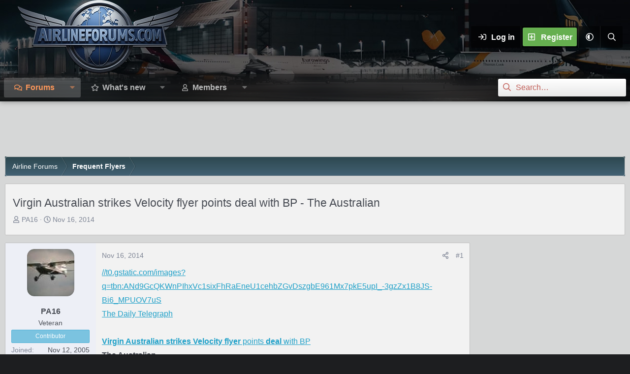

--- FILE ---
content_type: text/html; charset=utf-8
request_url: https://www.airlineforums.com/threads/virgin-australian-strikes-velocity-flyer-points-deal-with-bp-the-australian.57862/
body_size: 17871
content:
<!DOCTYPE html>
<html id="XF" lang="en-US" dir="LTR"
	data-xf="2.3"
	data-app="public"
	
	
	data-template="thread_view"
	data-container-key="node-75"
	data-content-key="thread-57862"
	data-logged-in="false"
	data-cookie-prefix="xf_"
	data-csrf="1766512232,16c74066c637a76285cd291f0f2f7e69"
	data-style-id="30" 
	class="has-no-js template-thread_view"
	 data-run-jobs="">
<head>
	
	
	

	<meta charset="utf-8" />
	<title>Virgin Australian strikes Velocity flyer points deal with BP - The Australian | Airline Forum ✈ Air Travel Forum / Flying Forum</title>
	<link rel="manifest" href="/webmanifest.php">

	<meta http-equiv="X-UA-Compatible" content="IE=Edge" />
	<meta name="viewport" content="width=device-width, initial-scale=1, viewport-fit=cover">

	
		
			
				<meta name="theme-color" media="(prefers-color-scheme: light)" content="#454d54" />
				<meta name="theme-color" media="(prefers-color-scheme: dark)" content="#2d3139" />
			
		
	

	<meta name="apple-mobile-web-app-title" content="Airline Forum">
	
		<link rel="apple-touch-icon" href="https://www.airlineforums.com/img/airlineforums-opengraph-fs8.png" />
	

	
		
		<meta name="description" content="The Daily Telegraph

Virgin Australian strikes Velocity flyer points deal with BP
The Australian
Since then Velocity has struck a landmark deal with one of..." />
		<meta property="og:description" content="The Daily Telegraph

Virgin Australian strikes Velocity flyer points deal with BP
The Australian
Since then Velocity has struck a landmark deal with one of Virgin&#039;s shareholders, Singapore Airlines, for reciprocal rights on their respective frequent flyer schemes. Velocity Frequent Flyer chief..." />
		<meta property="twitter:description" content="The Daily Telegraph

Virgin Australian strikes Velocity flyer points deal with BP
The Australian
Since then Velocity has struck a landmark deal with one of Virgin&#039;s shareholders, Singapore..." />
	
	
		<meta property="og:url" content="https://www.airlineforums.com/threads/virgin-australian-strikes-velocity-flyer-points-deal-with-bp-the-australian.57862/" />
	
		<link rel="canonical" href="https://www.airlineforums.com/threads/virgin-australian-strikes-velocity-flyer-points-deal-with-bp-the-australian.57862/" />
	

	
		
	
	
	<meta property="og:site_name" content="Airline Forum ✈ Air Travel Forum / Flying Forum" />


	
	
		
	
	
	<meta property="og:type" content="website" />


	
	
		
	
	
	
		<meta property="og:title" content="Virgin Australian strikes Velocity flyer points deal with BP - The Australian" />
		<meta property="twitter:title" content="Virgin Australian strikes Velocity flyer points deal with BP - The..." />
	


	
	
	
	
		
	
	
	
		<meta property="og:image" content="https://www.airlineforums.com/img/airlineforums-opengraph-fs8.png" />
		<meta property="twitter:image" content="https://www.airlineforums.com/img/airlineforums-opengraph-fs8.png" />
		<meta property="twitter:card" content="summary" />
	


	

	
	
	
	
		
	
	

	<link rel="stylesheet" href="/css.php?css=public%3Anormalize.css%2Cpublic%3Afa.css%2Cpublic%3Avariations.less%2Cpublic%3Acore.less%2Cpublic%3Aapp.less&amp;s=30&amp;l=1&amp;d=1743603332&amp;k=801fda388844849763122723d6d62e77f3df59b1" />

	<link rel="stylesheet" href="/css.php?css=public%3Amessage.less&amp;s=30&amp;l=1&amp;d=1743603332&amp;k=e5a405ab80992fdd272e4d99e807ff4915053be4" />
<link rel="stylesheet" href="/css.php?css=public%3Ashare_controls.less&amp;s=30&amp;l=1&amp;d=1743603332&amp;k=1d2736cec7d5ed75cd3b13cbbcbb521d941cf544" />
<link rel="stylesheet" href="/css.php?css=public%3Astructured_list.less&amp;s=30&amp;l=1&amp;d=1743603332&amp;k=946fee88b02ef9d8b2de50f810591e8660b9c6d0" />
<link rel="stylesheet" href="/css.php?css=public%3Aextra.less&amp;s=30&amp;l=1&amp;d=1743603332&amp;k=3b0dd7940cf448d52e6b1f5e84ddb30147b8d83a" />


	
		<script data-cfasync="false" src="/js/xf/preamble.min.js?_v=930fae3e"></script>
	

	
	<script data-cfasync="false" src="/js/vendor/vendor-compiled.js?_v=930fae3e" defer></script>
	<script data-cfasync="false" src="/js/xf/core-compiled.js?_v=930fae3e" defer></script>

	<script data-cfasync="false">
		XF.ready(() =>
		{
			XF.extendObject(true, XF.config, {
				// 
				userId: 0,
				enablePush: false,
				pushAppServerKey: '',
				url: {
					fullBase: 'https://www.airlineforums.com/',
					basePath: '/',
					css: '/css.php?css=__SENTINEL__&s=30&l=1&d=1743603332',
					js: '/js/__SENTINEL__?_v=930fae3e',
					icon: '/data/local/icons/__VARIANT__.svg?v=1743603334#__NAME__',
					iconInline: '/styles/fa/__VARIANT__/__NAME__.svg?v=5.15.3',
					keepAlive: '/login/keep-alive'
				},
				cookie: {
					path: '/',
					domain: '',
					prefix: 'xf_',
					secure: true,
					consentMode: 'disabled',
					consented: ["optional","_third_party"]
				},
				cacheKey: 'f3ed7234243583f554e27d349fe769c5',
				csrf: '1766512232,16c74066c637a76285cd291f0f2f7e69',
				js: {},
				fullJs: false,
				css: {"public:message.less":true,"public:share_controls.less":true,"public:structured_list.less":true,"public:extra.less":true},
				time: {
					now: 1766512232,
					today: 1766469600,
					todayDow: 2,
					tomorrow: 1766556000,
					yesterday: 1766383200,
					week: 1765951200,
					month: 1764568800,
					year: 1735711200
				},
				style: {
					light: 'default',
					dark: 'alternate',
					defaultColorScheme: 'light'
				},
				borderSizeFeature: '3px',
				fontAwesomeWeight: 'r',
				enableRtnProtect: true,
				
				enableFormSubmitSticky: true,
				imageOptimization: 'optimize',
				imageOptimizationQuality: 0.85,
				uploadMaxFilesize: 1073741824,
				uploadMaxWidth: 0,
				uploadMaxHeight: 0,
				allowedVideoExtensions: ["m4v","mov","mp4","mp4v","mpeg","mpg","ogv","webm"],
				allowedAudioExtensions: ["mp3","opus","ogg","wav"],
				shortcodeToEmoji: true,
				visitorCounts: {
					conversations_unread: '0',
					alerts_unviewed: '0',
					total_unread: '0',
					title_count: true,
					icon_indicator: true
				},
				jsMt: {"xf\/action.js":"e2b69364","xf\/embed.js":"8fa99786","xf\/form.js":"e2b69364","xf\/structure.js":"e2b69364","xf\/tooltip.js":"e2b69364"},
				jsState: {},
				publicMetadataLogoUrl: 'https://www.airlineforums.com/img/airlineforums-opengraph-fs8.png',
				publicPushBadgeUrl: 'https://www.airlineforums.com/styles/default/xenforo/bell.png'
			})

			XF.extendObject(XF.phrases, {
				// 
"svStandardLib_time.day": "{count} day",
"svStandardLib_time.days": "{count} days",
"svStandardLib_time.hour": "{count} hour",
"svStandardLib_time.hours": "{count} hours",
"svStandardLib_time.minute": "{count} minutes",
"svStandardLib_time.minutes": "{count} minutes",
"svStandardLib_time.month": "{count} month",
"svStandardLib_time.months": "{count} months",
"svStandardLib_time.second": "{count} second",
"svStandardLib_time.seconds": "{count} seconds",
"svStandardLib_time.week": "time.week",
"svStandardLib_time.weeks": "{count} weeks",
"svStandardLib_time.year": "{count} year",
"svStandardLib_time.years": "{count} years",
				date_x_at_time_y:     "{date} at {time}",
				day_x_at_time_y:      "{day} at {time}",
				yesterday_at_x:       "Yesterday at {time}",
				x_minutes_ago:        "{minutes} minutes ago",
				one_minute_ago:       "1 minute ago",
				a_moment_ago:         "A moment ago",
				today_at_x:           "Today at {time}",
				in_a_moment:          "In a moment",
				in_a_minute:          "In a minute",
				in_x_minutes:         "In {minutes} minutes",
				later_today_at_x:     "Later today at {time}",
				tomorrow_at_x:        "Tomorrow at {time}",
				short_date_x_minutes: "{minutes}m",
				short_date_x_hours:   "{hours}h",
				short_date_x_days:    "{days}d",

				day0: "Sunday",
				day1: "Monday",
				day2: "Tuesday",
				day3: "Wednesday",
				day4: "Thursday",
				day5: "Friday",
				day6: "Saturday",

				dayShort0: "Sun",
				dayShort1: "Mon",
				dayShort2: "Tue",
				dayShort3: "Wed",
				dayShort4: "Thu",
				dayShort5: "Fri",
				dayShort6: "Sat",

				month0: "January",
				month1: "February",
				month2: "March",
				month3: "April",
				month4: "May",
				month5: "June",
				month6: "July",
				month7: "August",
				month8: "September",
				month9: "October",
				month10: "November",
				month11: "December",

				active_user_changed_reload_page: "The active user has changed. Reload the page for the latest version.",
				server_did_not_respond_in_time_try_again: "The server did not respond in time. Please try again.",
				oops_we_ran_into_some_problems: "Oops! We ran into some problems.",
				oops_we_ran_into_some_problems_more_details_console: "Oops! We ran into some problems. Please try again later. More error details may be in the browser console.",
				file_too_large_to_upload: "The file is too large to be uploaded.",
				uploaded_file_is_too_large_for_server_to_process: "The uploaded file is too large for the server to process.",
				files_being_uploaded_are_you_sure: "Files are still being uploaded. Are you sure you want to submit this form?",
				attach: "Attach files",
				rich_text_box: "Rich text box",
				close: "Close",
				link_copied_to_clipboard: "Link copied to clipboard.",
				text_copied_to_clipboard: "Text copied to clipboard.",
				loading: "Loading…",
				you_have_exceeded_maximum_number_of_selectable_items: "You have exceeded the maximum number of selectable items.",

				processing: "Processing",
				'processing...': "Processing…",

				showing_x_of_y_items: "Showing {count} of {total} items",
				showing_all_items: "Showing all items",
				no_items_to_display: "No items to display",

				number_button_up: "Increase",
				number_button_down: "Decrease",

				push_enable_notification_title: "Push notifications enabled successfully at Airline Forum ✈ Air Travel Forum / Flying Forum",
				push_enable_notification_body: "Thank you for enabling push notifications!",

				pull_down_to_refresh: "Pull down to refresh",
				release_to_refresh: "Release to refresh",
				refreshing: "Refreshing…"
			})
		})
	</script>

	


	
		<link rel="icon" type="image/png" href="/favicon.ico" sizes="32x32" />
	

	
	
		<script async src="https://www.googletagmanager.com/gtag/js?id=G-8BFMBPPXZ5"></script>
	
	<script>
		window.dataLayer=window.dataLayer||[];function gtag(){dataLayer.push(arguments)}gtag("js",new Date);gtag('config','G-8BFMBPPXZ5',{'style_id':30,'node_id':75,'node_title':'Frequent Flyers','thread_id':57862,'thread_title':'Virgin Australian strikes Velocity flyer points deal with BP - The Australian','thread_author':'PA16','user_properties': {
		
		'pwa':navigator.standalone||window.matchMedia('(display-mode: standalone), (display-mode: minimal-ui)').matches?1:0,
		},});
!function(b,c){"object"==typeof console&&"function"==typeof console.error&&(console.error_old=console.error,console.error=function(){console.error_old.apply(this,arguments);b.gtag("event","exception",{error_type:"console",error_message:arguments[0],fatal:!1})});b.onerror=function(a,d,e){b.gtag("event","exception",{error_type:"javascript",error_message:a,error_location:d,error_line_number:e,fatal:!1})};b.onload=function(){c.querySelectorAll("img").forEach(a=>{a.complete&&0===a.naturalWidth&&b.gtag("event",
"exception",{error_type:"image",error_message:"not_loaded",error_location:a.src,fatal:!1})})}}(window,document);
	</script>


	<script>
(function(){
let xfhtml = document.getElementById('XF');
function applySetting(settingName, settingOn, allowToggle){
	
	// Theme editor is disabled, so simply apply the setting if enabled in ACP
		if(settingOn === 1){
			xfhtml.classList.add(settingName);
		}
	
}

applySetting('focus-mobile-navigation-bar', 1, 1);


applySetting('focus-fluid', 0, 1);



applySetting('focus-sidebar-sticky', 0, 1);


applySetting('focus-sidebar-flip', 0, 1);





	xfhtml.setAttribute('data-focus-bg', '1');

})();
</script>


	

	

		
		<script async src="https://pagead2.googlesyndication.com/pagead/js/adsbygoogle.js"></script>
		<script>
		  (adsbygoogle = window.adsbygoogle || []).push({
		    google_ad_client: "ca-pub-7140863250046446",
		    enable_page_level_ads: true,
		    overlays: {bottom: true}
		  });
		</script>

	

	
	<meta property="og:logo" content="/img/airlineforums-opengraph-fs8.png" />
	<!-- Matomo -->
	<script>
	  var _paq = window._paq = window._paq || [];
	  /* tracker methods like "setCustomDimension" should be called before "trackPageView" */
	  _paq.push(['trackPageView']);
	  _paq.push(['enableLinkTracking']);
	  (function() {
	    var u="//t.forumfoundry.com/";
	    _paq.push(['setTrackerUrl', u+'matomo.php']);
	    _paq.push(['setSiteId', '22']);
	    var d=document, g=d.createElement('script'), s=d.getElementsByTagName('script')[0];
	    g.async=true; g.src=u+'matomo.js'; s.parentNode.insertBefore(g,s);
	  })();
	</script>
	<!-- End Matomo Code -->

	
	<script type="text/javascript" src="https://s.skimresources.com/js/1629X1348395.skimlinks.js"></script>


</head>
<body data-template="thread_view">

















  
    
    
    


    
  
    




    
    
    
    




















<div class="p-pageWrapper" id="top">
	<div class='focus-wrapper'>

	<div class='dimension-header'>

		<!-- <div class='dimension-header-image-wrap'>
			<div class='dimension-header-image'></div>
		</div> -->

		<!-- Header: start -->
		<header class="p-header" id="header">
			<div class="p-header-inner">
				<div class="p-header-content">

					

	<!-- Logo -->
	<div class="p-header-logo p-header-logo--image">
		<a href="/" class='focus-logo'>
			
			
				<span class='focus-logo--image'>
	                

	

	
		
		

		
	
		
		

		
	

	

	<picture data-variations="{&quot;default&quot;:{&quot;1&quot;:&quot;\/data\/assets\/logo_default\/airlineforums-logo.webp&quot;,&quot;2&quot;:null},&quot;alternate&quot;:{&quot;1&quot;:&quot;\/data\/assets\/logo_alternate\/airlineforums-logo.webp&quot;,&quot;2&quot;:null}}">
		
		
		

		
			
			
			

			
				<source srcset="/data/assets/logo_alternate/airlineforums-logo.webp" media="(prefers-color-scheme: dark)" />
			
		

		<img src="/data/assets/logo_default/airlineforums-logo.webp"  width="334" height="150" alt="Airline Forum ✈ Air Travel Forum / Flying Forum"  />
	</picture>


	            </span>
	        
	        
		</a>
	</div>


					<div class='focus-ad'></div>
					<div class='focus-wrap-user'>
    
		<div class="p-nav-opposite">
			<div class="p-navgroup p-account p-navgroup--guest">
				
					<a href="/login/" class="p-navgroup-link p-navgroup-link--textual p-navgroup-link--logIn" data-xf-click="overlay" data-follow-redirects="on">
						<span class="p-navgroup-linkText">Log in</span>
					</a>
					
						
<a href="/login/register" class="p-navgroup-link p-navgroup-link--textual p-navgroup-link--register" data-xf-click="overlay" data-follow-redirects="on">
							<span class="p-navgroup-linkText">Register</span>
						</a>

					
				

				
				
	<a href="/misc/style-variation" rel="nofollow"
	   class="p-navgroup-link js-styleVariationsLink"
	   data-xf-init="tooltip" title="Style variation"
	   data-xf-click="menu" role="button" aria-expanded="false" aria-haspopup="true">

		<i class="fa--xf far fa-adjust "><svg xmlns="http://www.w3.org/2000/svg" role="img" ><title>Style variation</title><use href="/data/local/icons/regular.svg?v=1743603334#adjust"></use></svg></i>
	</a>

	<div class="menu" data-menu="menu" aria-hidden="true">
		<div class="menu-content js-styleVariationsMenu">
			

	
		

	<a href="/misc/style-variation?reset=1&amp;t=1766512232%2C16c74066c637a76285cd291f0f2f7e69"
		class="menu-linkRow is-selected"
		rel="nofollow"
		data-xf-click="style-variation" data-variation="">

		<i class="fa--xf far fa-adjust "><svg xmlns="http://www.w3.org/2000/svg" role="img" aria-hidden="true" ><use href="/data/local/icons/regular.svg?v=1743603334#adjust"></use></svg></i>

		
			System
		
	</a>


		

	<a href="/misc/style-variation?variation=default&amp;t=1766512232%2C16c74066c637a76285cd291f0f2f7e69"
		class="menu-linkRow "
		rel="nofollow"
		data-xf-click="style-variation" data-variation="default">

		<i class="fa--xf far fa-sun "><svg xmlns="http://www.w3.org/2000/svg" role="img" aria-hidden="true" ><use href="/data/local/icons/regular.svg?v=1743603334#sun"></use></svg></i>

		
			Light
		
	</a>


		

	<a href="/misc/style-variation?variation=alternate&amp;t=1766512232%2C16c74066c637a76285cd291f0f2f7e69"
		class="menu-linkRow "
		rel="nofollow"
		data-xf-click="style-variation" data-variation="alternate">

		<i class="fa--xf far fa-moon "><svg xmlns="http://www.w3.org/2000/svg" role="img" aria-hidden="true" ><use href="/data/local/icons/regular.svg?v=1743603334#moon"></use></svg></i>

		
			Dark
		
	</a>

	

	
		
	

		</div>
	</div>

	            
			</div>

			<div class="p-navgroup p-discovery">
				<a href="/whats-new/"
					class="p-navgroup-link p-navgroup-link--iconic p-navgroup-link--whatsnew"
				   	aria-label="What&#039;s new"
					title="What&#039;s new">
					<i aria-hidden="true"></i>
					<span class="p-navgroup-linkText">What's new</span>
				</a>

				
					<a href="/search/"
						class="p-navgroup-link p-navgroup-link--iconic p-navgroup-link--search"
						data-xf-click="menu"
						data-xf-key="/"
						aria-label="Search"
						aria-expanded="false"
						aria-haspopup="true"
						title="Search">
						<i aria-hidden="true"></i>
						<!-- <span class="p-navgroup-linkText">Search</span> -->
					</a>
					<div class="menu menu--structural menu--wide" data-menu="menu" aria-hidden="true">
						<form action="/search/search" method="post"
							class="menu-content"
							data-xf-init="quick-search">

							<h3 class="menu-header">Search</h3>
							
							<div class="menu-row">
								
									<div class="inputGroup inputGroup--joined">
										<input type="text" class="input" name="keywords" data-acurl="/search/auto-complete" placeholder="Search…" aria-label="Search" data-menu-autofocus="true" />
										
			<select name="constraints" class="js-quickSearch-constraint input" aria-label="Search within">
				<option value="">Everywhere</option>
<option value="{&quot;search_type&quot;:&quot;post&quot;}">Threads</option>
<option value="{&quot;search_type&quot;:&quot;post&quot;,&quot;c&quot;:{&quot;nodes&quot;:[75],&quot;child_nodes&quot;:1}}">This forum</option>
<option value="{&quot;search_type&quot;:&quot;post&quot;,&quot;c&quot;:{&quot;thread&quot;:57862}}">This thread</option>

			</select>
		
									</div>
									
							</div>

							
							<div class="menu-row">
								<label class="iconic"><input type="checkbox"  name="c[title_only]" value="1" /><i aria-hidden="true"></i><span class="iconic-label">Search titles only

											
												<span tabindex="0" role="button"
													  data-xf-init="tooltip" data-trigger="hover focus click" title="Tags will also be searched in content where tags are supported">

													<i class="fa--xf far fa-question-circle  u-muted u-smaller"><svg xmlns="http://www.w3.org/2000/svg" role="img" ><title>Note</title><use href="/data/local/icons/regular.svg?v=1743603334#question-circle"></use></svg></i>
												</span></span></label>

							</div>
							
							<div class="menu-row">
								<div class="inputGroup">
									<span class="inputGroup-text" id="ctrl_search_menu_by_member">By:</span>
									<input type="text" class="input" name="c[users]" data-xf-init="auto-complete" placeholder="Member" aria-labelledby="ctrl_search_menu_by_member" />
								</div>
							</div>
							<div class="menu-footer">
								<span class="menu-footer-controls">
									<button type="submit" class="button button--icon button--icon--search button--primary"><i class="fa--xf far fa-search "><svg xmlns="http://www.w3.org/2000/svg" role="img" aria-hidden="true" ><use href="/data/local/icons/regular.svg?v=1743603334#search"></use></svg></i><span class="button-text">Search</span></button>
									<button type="submit" class="button " name="from_search_menu"><span class="button-text">Advanced search…</span></button>
								</span>
							</div>

							<input type="hidden" name="_xfToken" value="1766512232,16c74066c637a76285cd291f0f2f7e69" />
						</form>
					</div>
				
			</div>
		</div>
	

</div>
					
				</div>
			</div>
		</header>
		<!-- Header: end -->

		<!-- Secondary header: start -->
		

			<div class="p-navSticky p-navSticky--primary" data-xf-init="sticky-header">
				
    
    <!-- Secondary header -->
    
	<div class="p-nav">
		<div class="p-nav-inner">
			
			<div class='focus-mobile-navigation'>
				<button type="button" class="button button--plain p-nav-menuTrigger" data-xf-click="off-canvas" data-menu=".js-headerOffCanvasMenu" tabindex="0" aria-label="Menu"><span class="button-text">
					<i aria-hidden="true"></i>
					<span class="p-nav-menuText">Menu</span>
				</span></button>
				<div class='focus-mobile-logo'>
					<a href="/">
						
	                        

	

	
		
		

		
	
		
		

		
	

	

	<picture data-variations="{&quot;default&quot;:{&quot;1&quot;:&quot;\/data\/assets\/logo_default\/airlineforums-logo.webp&quot;,&quot;2&quot;:null},&quot;alternate&quot;:{&quot;1&quot;:&quot;\/data\/assets\/logo_alternate\/airlineforums-logo.webp&quot;,&quot;2&quot;:null}}">
		
		
		

		
			
			
			

			
				<source srcset="/data/assets/logo_alternate/airlineforums-logo.webp" media="(prefers-color-scheme: dark)" />
			
		

		<img src="/data/assets/logo_default/airlineforums-logo.webp"  width="334" height="150" alt="Airline Forum ✈ Air Travel Forum / Flying Forum"  />
	</picture>


						
					</a>
				</div>
			</div>
			<div class='focus-wrap-user hide:desktop'>
    
		<div class="p-nav-opposite">
			<div class="p-navgroup p-account p-navgroup--guest">
				
					<a href="/login/" class="p-navgroup-link p-navgroup-link--textual p-navgroup-link--logIn" data-xf-click="overlay" data-follow-redirects="on">
						<span class="p-navgroup-linkText">Log in</span>
					</a>
					
						
<a href="/login/register" class="p-navgroup-link p-navgroup-link--textual p-navgroup-link--register" data-xf-click="overlay" data-follow-redirects="on">
							<span class="p-navgroup-linkText">Register</span>
						</a>

					
				
				
								
				
	<a href="/misc/style-variation" rel="nofollow"
	   class="p-navgroup-link js-styleVariationsLink"
	   data-xf-init="tooltip" title="Style variation"
	   data-xf-click="menu" role="button" aria-expanded="false" aria-haspopup="true">

		<i class="fa--xf far fa-adjust "><svg xmlns="http://www.w3.org/2000/svg" role="img" ><title>Style variation</title><use href="/data/local/icons/regular.svg?v=1743603334#adjust"></use></svg></i>
	</a>

	<div class="menu" data-menu="menu" aria-hidden="true">
		<div class="menu-content js-styleVariationsMenu">
			

	
		

	<a href="/misc/style-variation?reset=1&amp;t=1766512232%2C16c74066c637a76285cd291f0f2f7e69"
		class="menu-linkRow is-selected"
		rel="nofollow"
		data-xf-click="style-variation" data-variation="">

		<i class="fa--xf far fa-adjust "><svg xmlns="http://www.w3.org/2000/svg" role="img" aria-hidden="true" ><use href="/data/local/icons/regular.svg?v=1743603334#adjust"></use></svg></i>

		
			System
		
	</a>


		

	<a href="/misc/style-variation?variation=default&amp;t=1766512232%2C16c74066c637a76285cd291f0f2f7e69"
		class="menu-linkRow "
		rel="nofollow"
		data-xf-click="style-variation" data-variation="default">

		<i class="fa--xf far fa-sun "><svg xmlns="http://www.w3.org/2000/svg" role="img" aria-hidden="true" ><use href="/data/local/icons/regular.svg?v=1743603334#sun"></use></svg></i>

		
			Light
		
	</a>


		

	<a href="/misc/style-variation?variation=alternate&amp;t=1766512232%2C16c74066c637a76285cd291f0f2f7e69"
		class="menu-linkRow "
		rel="nofollow"
		data-xf-click="style-variation" data-variation="alternate">

		<i class="fa--xf far fa-moon "><svg xmlns="http://www.w3.org/2000/svg" role="img" aria-hidden="true" ><use href="/data/local/icons/regular.svg?v=1743603334#moon"></use></svg></i>

		
			Dark
		
	</a>

	

	
		
	

		</div>
	</div>

	            
			</div>

			<div class="p-navgroup p-discovery">
				<a href="/whats-new/"
					class="p-navgroup-link p-navgroup-link--iconic p-navgroup-link--whatsnew"
				   	aria-label="What&#039;s new"
					title="What&#039;s new">
					<i aria-hidden="true"></i>
					<span class="p-navgroup-linkText">What's new</span>
				</a>

				
					<a href="/search/"
						class="p-navgroup-link p-navgroup-link--iconic p-navgroup-link--search"
						data-xf-click="menu"
						data-xf-key="/"
						aria-label="Search"
						aria-expanded="false"
						aria-haspopup="true"
						title="Search">
						<i aria-hidden="true"></i>
						<!-- <span class="p-navgroup-linkText">Search</span> -->
					</a>
					<div class="menu menu--structural menu--wide" data-menu="menu" aria-hidden="true">
						<form action="/search/search" method="post"
							class="menu-content"
							data-xf-init="quick-search">

							<h3 class="menu-header">Search</h3>
							
							<div class="menu-row">
								
									<div class="inputGroup inputGroup--joined">
										<input type="text" class="input" name="keywords" data-acurl="/search/auto-complete" placeholder="Search…" aria-label="Search" data-menu-autofocus="true" />
										
			<select name="constraints" class="js-quickSearch-constraint input" aria-label="Search within">
				<option value="">Everywhere</option>
<option value="{&quot;search_type&quot;:&quot;post&quot;}">Threads</option>
<option value="{&quot;search_type&quot;:&quot;post&quot;,&quot;c&quot;:{&quot;nodes&quot;:[75],&quot;child_nodes&quot;:1}}">This forum</option>
<option value="{&quot;search_type&quot;:&quot;post&quot;,&quot;c&quot;:{&quot;thread&quot;:57862}}">This thread</option>

			</select>
		
									</div>
									
							</div>

							
							<div class="menu-row">
								<label class="iconic"><input type="checkbox"  name="c[title_only]" value="1" /><i aria-hidden="true"></i><span class="iconic-label">Search titles only

											
												<span tabindex="0" role="button"
													  data-xf-init="tooltip" data-trigger="hover focus click" title="Tags will also be searched in content where tags are supported">

													<i class="fa--xf far fa-question-circle  u-muted u-smaller"><svg xmlns="http://www.w3.org/2000/svg" role="img" ><title>Note</title><use href="/data/local/icons/regular.svg?v=1743603334#question-circle"></use></svg></i>
												</span></span></label>

							</div>
							
							<div class="menu-row">
								<div class="inputGroup">
									<span class="inputGroup-text">By:</span>
									<input type="text" class="input" name="c[users]" data-xf-init="auto-complete" placeholder="Member" aria-labelledby="ctrl_search_menu_by_member" />
								</div>
							</div>
							<div class="menu-footer">
								<span class="menu-footer-controls">
									<button type="submit" class="button button--icon button--icon--search button--primary"><i class="fa--xf far fa-search "><svg xmlns="http://www.w3.org/2000/svg" role="img" aria-hidden="true" ><use href="/data/local/icons/regular.svg?v=1743603334#search"></use></svg></i><span class="button-text">Search</span></button>
									<button type="submit" class="button " name="from_search_menu"><span class="button-text">Advanced search…</span></button>
								</span>
							</div>

							<input type="hidden" name="_xfToken" value="1766512232,16c74066c637a76285cd291f0f2f7e69" />
						</form>
					</div>
				
			</div>
		</div>
	

</div>
			
    
    <!-- Navigation wrap -->
    <nav class='focus-wrap-nav'>
		<div class="p-nav-scroller hScroller" data-xf-init="h-scroller" data-auto-scroll=".p-navEl.is-selected">
			<div class="hScroller-scroll">
				<ul class="p-nav-list js-offCanvasNavSource">
				
					<li>
						
	<div class="p-navEl is-selected" data-has-children="true">
		

			
	
	<a href="/"
		class="p-navEl-link p-navEl-link--splitMenu "
		
		
		data-nav-id="forums">Forums</a>


			<a data-xf-key="1"
				data-xf-click="menu"
				data-menu-pos-ref="< .p-navEl"
				class="p-navEl-splitTrigger"
				role="button"
				tabindex="0"
				aria-label="Toggle expanded"
				aria-expanded="false"
				aria-haspopup="true"></a>

		
		
			<div class="menu menu--structural" data-menu="menu" aria-hidden="true">
				<div class="menu-content">
					
						
	
	
	<a href="/whats-new/posts/"
		class="menu-linkRow u-indentDepth0 js-offCanvasCopy "
		
		
		data-nav-id="newPosts">New posts</a>

	

					
						
	
	
	<a href="/search/?type=post"
		class="menu-linkRow u-indentDepth0 js-offCanvasCopy "
		
		
		data-nav-id="searchForums">Search forums</a>

	

					
				</div>
			</div>
		
	</div>

					</li>
				
					<li>
						
	<div class="p-navEl " data-has-children="true">
		

			
	
	<a href="/whats-new/"
		class="p-navEl-link p-navEl-link--splitMenu "
		
		
		data-nav-id="whatsNew">What's new</a>


			<a data-xf-key="2"
				data-xf-click="menu"
				data-menu-pos-ref="< .p-navEl"
				class="p-navEl-splitTrigger"
				role="button"
				tabindex="0"
				aria-label="Toggle expanded"
				aria-expanded="false"
				aria-haspopup="true"></a>

		
		
			<div class="menu menu--structural" data-menu="menu" aria-hidden="true">
				<div class="menu-content">
					
						
	
	
	<a href="/featured/"
		class="menu-linkRow u-indentDepth0 js-offCanvasCopy "
		
		
		data-nav-id="featured">Featured content</a>

	

					
						
	
	
	<a href="/whats-new/posts/"
		class="menu-linkRow u-indentDepth0 js-offCanvasCopy "
		 rel="nofollow"
		
		data-nav-id="whatsNewPosts">New posts</a>

	

					
						
	
	
	<a href="/whats-new/profile-posts/"
		class="menu-linkRow u-indentDepth0 js-offCanvasCopy "
		 rel="nofollow"
		
		data-nav-id="whatsNewProfilePosts">New profile posts</a>

	

					
						
	
	
	<a href="/whats-new/latest-activity"
		class="menu-linkRow u-indentDepth0 js-offCanvasCopy "
		 rel="nofollow"
		
		data-nav-id="latestActivity">Latest activity</a>

	

					
				</div>
			</div>
		
	</div>

					</li>
				
					<li>
						
	<div class="p-navEl " data-has-children="true">
		

			
	
	<a href="/members/"
		class="p-navEl-link p-navEl-link--splitMenu "
		
		
		data-nav-id="members">Members</a>


			<a data-xf-key="3"
				data-xf-click="menu"
				data-menu-pos-ref="< .p-navEl"
				class="p-navEl-splitTrigger"
				role="button"
				tabindex="0"
				aria-label="Toggle expanded"
				aria-expanded="false"
				aria-haspopup="true"></a>

		
		
			<div class="menu menu--structural" data-menu="menu" aria-hidden="true">
				<div class="menu-content">
					
						
	
	
	<a href="/online/"
		class="menu-linkRow u-indentDepth0 js-offCanvasCopy "
		
		
		data-nav-id="currentVisitors">Current visitors</a>

	

					
						
	
	
	<a href="/whats-new/profile-posts/"
		class="menu-linkRow u-indentDepth0 js-offCanvasCopy "
		 rel="nofollow"
		
		data-nav-id="newProfilePosts">New profile posts</a>

	

					
						
	
	
	<a href="/search/?type=profile_post"
		class="menu-linkRow u-indentDepth0 js-offCanvasCopy "
		
		
		data-nav-id="searchProfilePosts">Search profile posts</a>

	

					
				</div>
			</div>
		
	</div>

					</li>
				
				</ul>
			</div>
		</div>
	</nav>
    

			

	<!-- Search -->
	<div class='focus-wrap-search'>
	
		
			<form action="/search/search" method="post">
	        
	        <!-- Search -->
			<div class='focus-search'>	
				
				<div class='focus-search-flex'>
					<input name="keywords" placeholder="Search…" aria-label="Search" data-menu-autofocus="true" type="text" />
					<div class='focus-search-prefix'><i class="fa--xf far fa-search "><svg xmlns="http://www.w3.org/2000/svg" role="img" aria-hidden="true" ><use href="/data/local/icons/regular.svg?v=1743603334#search"></use></svg></i></div>
				</div>
				
			</div>
			
			
				<div class="focus-search-menu">

					
					
						<div class="menu-row">
							
			<select name="constraints" class="js-quickSearch-constraint input" aria-label="Search within">
				<option value="">Everywhere</option>
<option value="{&quot;search_type&quot;:&quot;post&quot;}">Threads</option>
<option value="{&quot;search_type&quot;:&quot;post&quot;,&quot;c&quot;:{&quot;nodes&quot;:[75],&quot;child_nodes&quot;:1}}">This forum</option>
<option value="{&quot;search_type&quot;:&quot;post&quot;,&quot;c&quot;:{&quot;thread&quot;:57862}}">This thread</option>

			</select>
		
						</div>
					

					
					<div class="menu-row">
						<label class="iconic"><input type="checkbox"  name="c[title_only]" value="1" /><i aria-hidden="true"></i><span class="iconic-label">Search titles only</span></label>

					</div>
					
					<div class="menu-row">
						<div class="inputGroup">
							<span class="inputGroup-text">By:</span>
							<input type="text" class="input" name="c[users]" data-xf-init="auto-complete" placeholder="Member" aria-labelledby="ctrl_search_menu_by_member" />
						</div>
					</div>
					<div class="menu-footer">
						<span class="menu-footer-controls">
							<button type="submit" class="button button--icon button--icon--search button--primary"><i class="fa--xf far fa-search "><svg xmlns="http://www.w3.org/2000/svg" role="img" aria-hidden="true" ><use href="/data/local/icons/regular.svg?v=1743603334#search"></use></svg></i><span class="button-text">Search</span></button>
							<button type="submit" class="button " name="from_search_menu"><span class="button-text">Advanced search…</span></button>
						</span>
					</div>

				</div>
			
				
			<input type="hidden" name="_xfToken" value="1766512232,16c74066c637a76285cd291f0f2f7e69" />

			</form>
		

	</div>


		</div>
	</div>
    

			</div>
			
    <!-- Sub navigation -->
	
		<div class="p-sectionLinks">
			<div class="p-sectionLinks-inner hScroller" data-xf-init="h-scroller">
				<div class="hScroller-scroll">
					<ul class="p-sectionLinks-list">
					
						<li>
							
	<div class="p-navEl " >
		

			
	
	<a href="/whats-new/posts/"
		class="p-navEl-link "
		
		data-xf-key="alt+1"
		data-nav-id="newPosts">New posts</a>


			

		
		
	</div>

						</li>
					
						<li>
							
	<div class="p-navEl " >
		

			
	
	<a href="/search/?type=post"
		class="p-navEl-link "
		
		data-xf-key="alt+2"
		data-nav-id="searchForums">Search forums</a>


			

		
		
	</div>

						</li>
					
					</ul>
				</div>
			</div>
		</div>
	


		
		<!-- Secondary header: end -->
	</div>

<div class="focus-width">
<div class='focus-content'>
	




<div class="p-body">
	<div class="p-body-inner">
		<!--XF:EXTRA_OUTPUT-->
        
		
        
        


        
		

		

		

	

		
		<style>
		.adslot_2 { width: 320px; height: 100px; }
		@media (min-width:500px) { .adslot_2 { width: 468px; height: 60px; } }
		@media (min-width:800px) { .adslot_2 { width: 728px; height: 90px; } }
		</style>
		<div align="center">
			
		<ins class="adsbygoogle adslot_2"
			 style="display:inline-block"
		     data-ad-client="ca-pub-7140863250046446"
		     data-ad-slot="7743568894"	>
		</ins>
		<script async src="https://pagead2.googlesyndication.com/pagead/js/adsbygoogle.js"></script>
		<script>(adsbygoogle = window.adsbygoogle || []).push({});</script>
		</div>

	


		
        
	        <div class='focus-breadcrumb'>
				
					

	
	
	
	
		<div class="p-breadcrumbs-wrap ">
			<ul class="p-breadcrumbs " itemscope itemtype="https://schema.org/BreadcrumbList">
				
					

					

					
					
						
						
	<li itemprop="itemListElement" itemscope itemtype="https://schema.org/ListItem">
		<a href="/#airline-forums.51" itemprop="item">
			<span itemprop="name">Airline Forums</span>
		</a>
		<meta itemprop="position" content="1" />
	</li>

					
						
						
	<li itemprop="itemListElement" itemscope itemtype="https://schema.org/ListItem">
		<a href="/forums/frequent-flyers.75/" itemprop="item">
			<span itemprop="name">Frequent Flyers</span>
		</a>
		<meta itemprop="position" content="2" />
	</li>

					

				
			</ul>
		</div>
	

				
				
			</div>
		

        
            
		

		
	<noscript class="js-jsWarning"><div class="blockMessage blockMessage--important blockMessage--iconic u-noJsOnly">JavaScript is disabled. For a better experience, please enable JavaScript in your browser before proceeding.</div></noscript>

		
	<div class="blockMessage blockMessage--important blockMessage--iconic js-browserWarning" style="display: none">You are using an out of date browser. It  may not display this or other websites correctly.<br />You should upgrade or use an <a href="https://www.google.com/chrome/" target="_blank" rel="noopener">alternative browser</a>.</div>


		
			<div class="p-body-header">
			
				
					<div class="p-title ">
					
						
							<h1 class="p-title-value">Virgin Australian strikes Velocity flyer points deal with BP - The Australian</h1>
						
						
					
					</div>
				

				
					<div class="p-description">
	<ul class="listInline listInline--bullet">
		<li>
			<i class="fa--xf far fa-user "><svg xmlns="http://www.w3.org/2000/svg" role="img" ><title>Thread starter</title><use href="/data/local/icons/regular.svg?v=1743603334#user"></use></svg></i>
			<span class="u-srOnly">Thread starter</span>

			<a href="/members/pa16.8066/" class="username  u-concealed" dir="auto" data-user-id="8066" data-xf-init="member-tooltip">PA16</a>
		</li>
		<li>
			<i class="fa--xf far fa-clock "><svg xmlns="http://www.w3.org/2000/svg" role="img" ><title>Start date</title><use href="/data/local/icons/regular.svg?v=1743603334#clock"></use></svg></i>
			<span class="u-srOnly">Start date</span>

			<a href="/threads/virgin-australian-strikes-velocity-flyer-points-deal-with-bp-the-australian.57862/" class="u-concealed"><time  class="u-dt" dir="auto" datetime="2014-11-16T18:00:35-0600" data-timestamp="1416182435" data-date="Nov 16, 2014" data-time="6:00 PM" data-short="Nov &#039;14" title="Nov 16, 2014 at 6:00 PM">Nov 16, 2014</time></a>
		</li>
		
		
	</ul>
</div>
				
			
			</div>
		

		<div class="p-body-main p-body-main--withSidebar ">
			
			
			<div class="p-body-contentCol"></div>
			
				<div class="p-body-sidebarCol"></div>
			
			
			

			<div class="p-body-content">
				
				<div class="p-body-pageContent">











	

	
	
	
		
	
	
	


	
	
	
		
	
	
	


	
	
		
	
	
	


	
	




	












	

	
		
		
	



















<div class="block block--messages" data-xf-init="" data-type="post" data-href="/inline-mod/" data-search-target="*">

	<span class="u-anchorTarget" id="posts"></span>

	
		
	

	

	<div class="block-outer"></div>

	

	
		
	<div class="block-outer js-threadStatusField"></div>

	

	<div class="block-container lbContainer"
		data-xf-init="lightbox select-to-quote"
		data-message-selector=".js-post"
		data-lb-id="thread-57862"
		data-lb-universal="1">

		<div class="block-body js-replyNewMessageContainer">
			
				

					

					
						

	
	

	

	
	<article class="message message--post js-post js-inlineModContainer  "
		data-author="PA16"
		data-content="post-1131429"
		id="js-post-1131429"
		>

		

		<span class="u-anchorTarget" id="post-1131429"></span>

		
			<div class="message-inner">
				
					<div class="message-cell message-cell--user">
						

	<section class="message-user"
		
		
		>

		

		<div class="message-avatar ">
			<div class="message-avatar-wrapper">
				<a href="/members/pa16.8066/" class="avatar avatar--m" data-user-id="8066" data-xf-init="member-tooltip">
			<img src="/data/avatars/m/8/8066.jpg?1475593216"  alt="PA16" class="avatar-u8066-m" width="96" height="96" loading="lazy" /> 
		</a>
				
			</div>
		</div>
		<div class="message-userDetails">
			<h4 class="message-name"><a href="/members/pa16.8066/" class="username " dir="auto" data-user-id="8066" data-xf-init="member-tooltip">PA16</a></h4>
			<h5 class="userTitle message-userTitle" dir="auto">Veteran</h5>
			<div class="userBanner userBanner userBanner--skyBlue message-userBanner"><span class="userBanner-before"></span><strong>Contributor</strong><span class="userBanner-after"></span></div>
		</div>
		
			
			
				<div class="message-userExtras">
				
					
						<dl class="pairs pairs--justified">
							<dt>Joined</dt>
							<dd>Nov 12, 2005</dd>
						</dl>
					
					
						<dl class="pairs pairs--justified">
							<dt>Messages</dt>
							<dd>1,190</dd>
						</dl>
					
					
					
						<dl class="pairs pairs--justified">
							<dt>Reaction score</dt>
							<dd>2</dd>
						</dl>
					
					
					
					
						<dl class="pairs pairs--justified">
							<dt>Location</dt>
							<dd>
								
									<a href="/misc/location-info?location=Low+and+Slow" rel="nofollow noreferrer" target="_blank" class="u-concealed">Low and Slow</a>
								
							</dd>
						</dl>
					
					
					
						

	

						
							

	
		
	

						
					
				
				</div>
			
		
		<span class="message-userArrow"></span>
	</section>

					</div>
				

				
					<div class="message-cell message-cell--main">
					
						<div class="message-main js-quickEditTarget">

							
								

	

	<header class="message-attribution message-attribution--split">
		<ul class="message-attribution-main listInline ">
			
			
			<li class="u-concealed">
				<a href="/threads/virgin-australian-strikes-velocity-flyer-points-deal-with-bp-the-australian.57862/post-1131429" rel="nofollow" >
					<time  class="u-dt" dir="auto" datetime="2014-11-16T18:00:35-0600" data-timestamp="1416182435" data-date="Nov 16, 2014" data-time="6:00 PM" data-short="Nov &#039;14" title="Nov 16, 2014 at 6:00 PM">Nov 16, 2014</time>
				</a>
			</li>
			
		</ul>

		<ul class="message-attribution-opposite message-attribution-opposite--list ">
			
			<li>
				<a href="/threads/virgin-australian-strikes-velocity-flyer-points-deal-with-bp-the-australian.57862/post-1131429"
					class="message-attribution-gadget"
					data-xf-init="share-tooltip"
					data-href="/posts/1131429/share"
					aria-label="Share"
					rel="nofollow">
					<i class="fa--xf far fa-share-alt "><svg xmlns="http://www.w3.org/2000/svg" role="img" aria-hidden="true" ><use href="/data/local/icons/regular.svg?v=1743603334#share-alt"></use></svg></i>
				</a>
			</li>
			
				<li class="u-hidden js-embedCopy">
					
	<a href="javascript:"
		data-xf-init="copy-to-clipboard"
		data-copy-text="&lt;div class=&quot;js-xf-embed&quot; data-url=&quot;https://www.airlineforums.com&quot; data-content=&quot;post-1131429&quot;&gt;&lt;/div&gt;&lt;script defer src=&quot;https://www.airlineforums.com/js/xf/external_embed.js?_v=930fae3e&quot;&gt;&lt;/script&gt;"
		data-success="Embed code HTML copied to clipboard."
		class="">
		<i class="fa--xf far fa-code "><svg xmlns="http://www.w3.org/2000/svg" role="img" aria-hidden="true" ><use href="/data/local/icons/regular.svg?v=1743603334#code"></use></svg></i>
	</a>

				</li>
			
			
			
				<li>
					<a href="/threads/virgin-australian-strikes-velocity-flyer-points-deal-with-bp-the-australian.57862/post-1131429" rel="nofollow">
						#1
					</a>
				</li>
			
		</ul>
	</header>

							

							<div class="message-content js-messageContent">
							

								
									
	
	
	

								

								
									
	

	<div class="message-userContent lbContainer js-lbContainer "
		data-lb-id="post-1131429"
		data-lb-caption-desc="PA16 &middot; Nov 16, 2014 at 6:00 PM">

		
			

	
		
	

		

		<article class="message-body js-selectToQuote">
			
				
			

			<div >
				
					<div class="bbWrapper"><a href="https://news.google.com/news/url?sa=t&amp;fd=R&amp;ct2=us&amp;usg=AFQjCNGFXbnmDBrkW2JYRs6bCqeA2t3U_g&amp;clid=c3a7d30bb8a4878e06b80cf16b898331&amp;cid=52778657823797&amp;ei=fsdpVPjvIcfF8QH044DoCA&amp;url=http://www.dailytelegraph.com.au/travel/travel-news/virgin-velocity-frequent-flyers-to-earn-points-when-they-fill-up-at-bp/story-fnjjv9zk-1227125726928" target="_blank" class="link link--external" data-proxy-href="/proxy.php?link=http%3A%2F%2Fnews.google.com%2Fnews%2Furl%3Fsa%3Dt%26fd%3DR%26ct2%3Dus%26usg%3DAFQjCNGFXbnmDBrkW2JYRs6bCqeA2t3U_g%26clid%3Dc3a7d30bb8a4878e06b80cf16b898331%26cid%3D52778657823797%26ei%3DfsdpVPjvIcfF8QH044DoCA%26url%3Dhttp%3A%2F%2Fwww.dailytelegraph.com.au%2Ftravel%2Ftravel-news%2Fvirgin-velocity-frequent-flyers-to-earn-points-when-they-fill-up-at-bp%2Fstory-fnjjv9zk-1227125726928&amp;hash=e17b58aef99972dfb31b8adfec6222dd" rel="nofollow ugc noopener">//t0.gstatic.com/images?q=tbn:ANd9GcQKWnPIhxVc1sixFhRaEneU1cehbZGvDszgbE961Mx7pkE5upI_-3gzZx1B8JS-Bi6_MPUOV7uS<br />
The Daily Telegraph</a><br />
<br />
<a href="https://news.google.com/news/url?sa=t&amp;fd=R&amp;ct2=us&amp;usg=AFQjCNGdMJDrOF3q1jGAPZeIsiJy9KyCcA&amp;clid=c3a7d30bb8a4878e06b80cf16b898331&amp;cid=52778657823797&amp;ei=fsdpVPjvIcfF8QH044DoCA&amp;url=http://www.theaustralian.com.au/business/news/virgin-australian-strikes-velocity-flyer-points-deal-with-bp/story-e6frg906-1227125351984" target="_blank" class="link link--external" data-proxy-href="/proxy.php?link=http%3A%2F%2Fnews.google.com%2Fnews%2Furl%3Fsa%3Dt%26fd%3DR%26ct2%3Dus%26usg%3DAFQjCNGdMJDrOF3q1jGAPZeIsiJy9KyCcA%26clid%3Dc3a7d30bb8a4878e06b80cf16b898331%26cid%3D52778657823797%26ei%3DfsdpVPjvIcfF8QH044DoCA%26url%3Dhttp%3A%2F%2Fwww.theaustralian.com.au%2Fbusiness%2Fnews%2Fvirgin-australian-strikes-velocity-flyer-points-deal-with-bp%2Fstory-e6frg906-1227125351984&amp;hash=386750d0aa75b74d5aa548f820a36ac3" rel="nofollow ugc noopener"><b>Virgin Australian strikes Velocity flyer</b> points <b>deal</b> with BP</a><br />
<b>The Australian</b><br />
Since then Velocity has struck a landmark <b>deal</b> with one of Virgin&#039;s shareholders, Singapore Airlines, for reciprocal rights on their respective <b>frequent flyer</b> schemes. Velocity <b>Frequent Flyer</b> chief executive officer, Neil Thompson said today: â€œWe <b>...</b><br />
<a href="https://news.google.com/news/url?sa=t&amp;fd=R&amp;ct2=us&amp;usg=AFQjCNGFXbnmDBrkW2JYRs6bCqeA2t3U_g&amp;clid=c3a7d30bb8a4878e06b80cf16b898331&amp;cid=52778657823797&amp;ei=fsdpVPjvIcfF8QH044DoCA&amp;url=http://www.dailytelegraph.com.au/travel/travel-news/virgin-velocity-frequent-flyers-to-earn-points-when-they-fill-up-at-bp/story-fnjjv9zk-1227125726928" target="_blank" class="link link--external" data-proxy-href="/proxy.php?link=http%3A%2F%2Fnews.google.com%2Fnews%2Furl%3Fsa%3Dt%26fd%3DR%26ct2%3Dus%26usg%3DAFQjCNGFXbnmDBrkW2JYRs6bCqeA2t3U_g%26clid%3Dc3a7d30bb8a4878e06b80cf16b898331%26cid%3D52778657823797%26ei%3DfsdpVPjvIcfF8QH044DoCA%26url%3Dhttp%3A%2F%2Fwww.dailytelegraph.com.au%2Ftravel%2Ftravel-news%2Fvirgin-velocity-frequent-flyers-to-earn-points-when-they-fill-up-at-bp%2Fstory-fnjjv9zk-1227125726928&amp;hash=e17b58aef99972dfb31b8adfec6222dd" rel="nofollow ugc noopener">Virgin Velocity <b>frequent flyers</b> to earn points when they fill up at BP</a>The Daily Telegraph<br />
<a href="https://news.google.com/news/url?sa=t&amp;fd=R&amp;ct2=us&amp;usg=AFQjCNHRiWOozTeaV6EB4QafHKidT9P2gA&amp;clid=c3a7d30bb8a4878e06b80cf16b898331&amp;cid=52778657823797&amp;ei=fsdpVPjvIcfF8QH044DoCA&amp;url=http://www.9news.com.au/national/2014/11/17/12/22/virgin-australia-and-bp-announce-points-for-petrol-deal" target="_blank" class="link link--external" data-proxy-href="/proxy.php?link=http%3A%2F%2Fnews.google.com%2Fnews%2Furl%3Fsa%3Dt%26fd%3DR%26ct2%3Dus%26usg%3DAFQjCNHRiWOozTeaV6EB4QafHKidT9P2gA%26clid%3Dc3a7d30bb8a4878e06b80cf16b898331%26cid%3D52778657823797%26ei%3DfsdpVPjvIcfF8QH044DoCA%26url%3Dhttp%3A%2F%2Fwww.9news.com.au%2Fnational%2F2014%2F11%2F17%2F12%2F22%2Fvirgin-australia-and-bp-announce-points-for-petrol-deal&amp;hash=623e41ee3fdabf5f405813465e8f6e80" rel="nofollow ugc noopener">Virgin Australia and BP announce points for petrol <b>deal</b></a>9news.com.au<br />
<a href="https://news.google.com/news/url?sa=t&amp;fd=R&amp;ct2=us&amp;usg=AFQjCNFAI1MlHrRgo3qyG3yWHMvQkH73vQ&amp;clid=c3a7d30bb8a4878e06b80cf16b898331&amp;cid=52778657823797&amp;ei=fsdpVPjvIcfF8QH044DoCA&amp;url=http://www.travelweekly.com.au/news/bp-partners-with-velocity-loyalty-program" target="_blank" class="link link--external" data-proxy-href="/proxy.php?link=http%3A%2F%2Fnews.google.com%2Fnews%2Furl%3Fsa%3Dt%26fd%3DR%26ct2%3Dus%26usg%3DAFQjCNFAI1MlHrRgo3qyG3yWHMvQkH73vQ%26clid%3Dc3a7d30bb8a4878e06b80cf16b898331%26cid%3D52778657823797%26ei%3DfsdpVPjvIcfF8QH044DoCA%26url%3Dhttp%3A%2F%2Fwww.travelweekly.com.au%2Fnews%2Fbp-partners-with-velocity-loyalty-program&amp;hash=139bcead883f646c8bf750656ea6eabd" rel="nofollow ugc noopener">BP partners with Velocity loyalty program</a>Travel Weekly<br />
<a href="https://news.google.com/news/url?sa=t&amp;fd=R&amp;ct2=us&amp;usg=AFQjCNE3j-PSxH-XFUglBAYcFKijPGz8ow&amp;clid=c3a7d30bb8a4878e06b80cf16b898331&amp;cid=52778657823797&amp;ei=fsdpVPjvIcfF8QH044DoCA&amp;url=http://www.theage.com.au/business/aviation/virgin-to-keep-majority-stake-in-velocity-loyalty-business-20141117-11o8cx.html" target="_blank" class="link link--external" data-proxy-href="/proxy.php?link=http%3A%2F%2Fnews.google.com%2Fnews%2Furl%3Fsa%3Dt%26fd%3DR%26ct2%3Dus%26usg%3DAFQjCNE3j-PSxH-XFUglBAYcFKijPGz8ow%26clid%3Dc3a7d30bb8a4878e06b80cf16b898331%26cid%3D52778657823797%26ei%3DfsdpVPjvIcfF8QH044DoCA%26url%3Dhttp%3A%2F%2Fwww.theage.com.au%2Fbusiness%2Faviation%2Fvirgin-to-keep-majority-stake-in-velocity-loyalty-business-20141117-11o8cx.html&amp;hash=172a0b4819d095eaea0184e00d32658c" rel="nofollow ugc noopener">The Age</a><br />
<a href="https://news.google.com/news/more?ncl=dYmNH_lkz4LuclMm90tBMD3KvhcVM&amp;authuser=0&amp;ned=us" target="_blank" class="link link--external" data-proxy-href="/proxy.php?link=http%3A%2F%2Fnews.google.com%2Fnews%2Fmore%3Fncl%3DdYmNH_lkz4LuclMm90tBMD3KvhcVM%26authuser%3D0%26ned%3Dus&amp;hash=2146503f65bd92695780dacf81292c55" rel="nofollow ugc noopener"><b>all 15 news articles &amp;raquo;</b></a><br />
<br />
<br />
<a href="https://news.google.com/news/url?sa=t&amp;fd=R&amp;ct2=us&amp;usg=AFQjCNGdMJDrOF3q1jGAPZeIsiJy9KyCcA&amp;clid=c3a7d30bb8a4878e06b80cf16b898331&amp;cid=52778657823797&amp;ei=fsdpVPjvIcfF8QH044DoCA&amp;url=http://www.theaustralian.com.au/business/news/virgin-australian-strikes-velocity-flyer-points-deal-with-bp/story-e6frg906-1227125351984" target="_blank" class="link link--external" data-proxy-href="/proxy.php?link=http%3A%2F%2Fnews.google.com%2Fnews%2Furl%3Fsa%3Dt%26fd%3DR%26ct2%3Dus%26usg%3DAFQjCNGdMJDrOF3q1jGAPZeIsiJy9KyCcA%26clid%3Dc3a7d30bb8a4878e06b80cf16b898331%26cid%3D52778657823797%26ei%3DfsdpVPjvIcfF8QH044DoCA%26url%3Dhttp%3A%2F%2Fwww.theaustralian.com.au%2Fbusiness%2Fnews%2Fvirgin-australian-strikes-velocity-flyer-points-deal-with-bp%2Fstory-e6frg906-1227125351984&amp;hash=386750d0aa75b74d5aa548f820a36ac3" rel="nofollow ugc noopener">View the full article</a></div>
				
			</div>

			<div class="js-selectToQuoteEnd">&nbsp;</div>
			
				
			
		</article>

		
			

	
		
	

		

		
	</div>

								

								
									
	

	

								

								
								
								
									
	

								

							
							</div>

							
								
	

	<footer class="message-footer">
		

		

		<div class="reactionsBar js-reactionsList ">
			
		</div>

		<div class="js-historyTarget message-historyTarget toggleTarget" data-href="trigger-href"></div>
	</footer>

							
						</div>

					
					</div>
				
			</div>
		
	</article>

	
	

	

		
		
		<div style="padding-bottom:10px; padding-top:10px;">
			<script async src="https://pagead2.googlesyndication.com/pagead/js/adsbygoogle.js?client=ca-pub-7140863250046446"
		     crossorigin="anonymous"></script>
		<!-- airlineforums-afterpost2 -->
		<ins class="adsbygoogle"
		     style="display:block"
		     data-ad-client="ca-pub-7140863250046446"
		     data-ad-slot="3459981905"
		     data-ad-format="auto"
		     data-full-width-responsive="true"></ins>
		<script>
		     (adsbygoogle = window.adsbygoogle || []).push({});
		</script>
		</div>
		

	

	

		
		

	

	

		
		

	



					

					

				
			
		</div>
	</div>

	
		<div class="block-outer block-outer--after">
			
				

				
				
					<div class="block-outer-opposite">
						
							<a href="/login/" class="button button--link button--wrap" data-xf-click="overlay"><span class="button-text">
								You must log in or register to reply here.
							</span></a>
						
					</div>
				
			
		</div>
	

	
	

</div>









	<div class="block"  data-widget-id="17" data-widget-key="xfes_thread_view_below_quick_reply_similar_threads" data-widget-definition="xfes_similar_threads">
		<div class="block-container">
			
				<h3 class="block-header">Similar threads</h3>

				<div class="block-body">
					<div class="structItemContainer">
						
							

	

	<div class="structItem structItem--thread js-inlineModContainer js-threadListItem-53059" data-author="PA16">

	
		<div class="structItem-cell structItem-cell--icon">
			<div class="structItem-iconContainer">
				<a href="/members/pa16.8066/" class="avatar avatar--s" data-user-id="8066" data-xf-init="member-tooltip">
			<img src="/data/avatars/s/8/8066.jpg?1475593216"  alt="PA16" class="avatar-u8066-s" width="48" height="48" loading="lazy" /> 
		</a>
				
			</div>
		</div>
	

	
		<div class="structItem-cell structItem-cell--main" data-xf-init="touch-proxy">
			

			<div class="structItem-title">
				
				
				
	

				<a href="/threads/virgin-australia-holdings-ltd-virgin-australia-announces-new-velocity-4-traders.53059/" class="" data-tp-primary="on" data-xf-init="preview-tooltip" data-preview-url="/threads/virgin-australia-holdings-ltd-virgin-australia-announces-new-velocity-4-traders.53059/preview"
					>
					VIRGIN AUSTRALIA HOLDINGS LTD : Virgin Australia Announces New Velocity ... - 4-traders
				</a>
			</div>

			<div class="structItem-minor">
				

				
					<ul class="structItem-parts">
						<li><a href="/members/pa16.8066/" class="username " dir="auto" data-user-id="8066" data-xf-init="member-tooltip">PA16</a></li>
						<li class="structItem-startDate"><a href="/threads/virgin-australia-holdings-ltd-virgin-australia-announces-new-velocity-4-traders.53059/" rel="nofollow"><time  class="u-dt" dir="auto" datetime="2012-04-03T03:14:42-0500" data-timestamp="1333440882" data-date="Apr 3, 2012" data-time="3:14 AM" data-short="Apr &#039;12" title="Apr 3, 2012 at 3:14 AM">Apr 3, 2012</time></a></li>
						
							<li><a href="/forums/frequent-flyers.75/">Frequent Flyers</a></li>
						
					</ul>

					
				
			</div>
		</div>
	

	
		<div class="structItem-cell structItem-cell--meta" title="First message reaction score: 0">
			<dl class="pairs pairs--justified">
				<dt>Replies</dt>
				<dd>0</dd>
			</dl>
			<dl class="pairs pairs--justified structItem-minor">
				<dt>Views</dt>
				<dd>1K</dd>
			</dl>
		</div>
	

	
		<div class="structItem-cell structItem-cell--latest">
			
				<a href="/threads/virgin-australia-holdings-ltd-virgin-australia-announces-new-velocity-4-traders.53059/latest" rel="nofollow"><time  class="structItem-latestDate u-dt" dir="auto" datetime="2012-04-03T03:14:42-0500" data-timestamp="1333440882" data-date="Apr 3, 2012" data-time="3:14 AM" data-short="Apr &#039;12" title="Apr 3, 2012 at 3:14 AM">Apr 3, 2012</time></a>
				<div class="structItem-minor">
					
						<a href="/members/pa16.8066/" class="username " dir="auto" data-user-id="8066" data-xf-init="member-tooltip">PA16</a>
					
				</div>
			
		</div>
	

	
		<div class="structItem-cell structItem-cell--icon structItem-cell--iconEnd">
			<div class="structItem-iconContainer">
				
					<a href="/members/pa16.8066/" class="avatar avatar--xxs" data-user-id="8066" data-xf-init="member-tooltip">
			<img src="/data/avatars/s/8/8066.jpg?1475593216"  alt="PA16" class="avatar-u8066-s" width="48" height="48" loading="lazy" /> 
		</a>
				
			</div>
		</div>
	

	</div>

						
							

	

	<div class="structItem structItem--thread js-inlineModContainer js-threadListItem-57126" data-author="PA16">

	
		<div class="structItem-cell structItem-cell--icon">
			<div class="structItem-iconContainer">
				<a href="/members/pa16.8066/" class="avatar avatar--s" data-user-id="8066" data-xf-init="member-tooltip">
			<img src="/data/avatars/s/8/8066.jpg?1475593216"  alt="PA16" class="avatar-u8066-s" width="48" height="48" loading="lazy" /> 
		</a>
				
			</div>
		</div>
	

	
		<div class="structItem-cell structItem-cell--main" data-xf-init="touch-proxy">
			

			<div class="structItem-title">
				
				
				
	

				<a href="/threads/virgin-australia-10-bonus-on-velocity-frequent-flyer-points-australian-business-traveller.57126/" class="" data-tp-primary="on" data-xf-init="preview-tooltip" data-preview-url="/threads/virgin-australia-10-bonus-on-velocity-frequent-flyer-points-australian-business-traveller.57126/preview"
					>
					Virgin Australia: 10% bonus on Velocity frequent flyer points - Australian Business Traveller
				</a>
			</div>

			<div class="structItem-minor">
				

				
					<ul class="structItem-parts">
						<li><a href="/members/pa16.8066/" class="username " dir="auto" data-user-id="8066" data-xf-init="member-tooltip">PA16</a></li>
						<li class="structItem-startDate"><a href="/threads/virgin-australia-10-bonus-on-velocity-frequent-flyer-points-australian-business-traveller.57126/" rel="nofollow"><time  class="u-dt" dir="auto" datetime="2014-05-04T23:06:30-0500" data-timestamp="1399262790" data-date="May 4, 2014" data-time="11:06 PM" data-short="May &#039;14" title="May 4, 2014 at 11:06 PM">May 4, 2014</time></a></li>
						
							<li><a href="/forums/frequent-flyers.75/">Frequent Flyers</a></li>
						
					</ul>

					
				
			</div>
		</div>
	

	
		<div class="structItem-cell structItem-cell--meta" title="First message reaction score: 0">
			<dl class="pairs pairs--justified">
				<dt>Replies</dt>
				<dd>0</dd>
			</dl>
			<dl class="pairs pairs--justified structItem-minor">
				<dt>Views</dt>
				<dd>1K</dd>
			</dl>
		</div>
	

	
		<div class="structItem-cell structItem-cell--latest">
			
				<a href="/threads/virgin-australia-10-bonus-on-velocity-frequent-flyer-points-australian-business-traveller.57126/latest" rel="nofollow"><time  class="structItem-latestDate u-dt" dir="auto" datetime="2014-05-04T23:06:30-0500" data-timestamp="1399262790" data-date="May 4, 2014" data-time="11:06 PM" data-short="May &#039;14" title="May 4, 2014 at 11:06 PM">May 4, 2014</time></a>
				<div class="structItem-minor">
					
						<a href="/members/pa16.8066/" class="username " dir="auto" data-user-id="8066" data-xf-init="member-tooltip">PA16</a>
					
				</div>
			
		</div>
	

	
		<div class="structItem-cell structItem-cell--icon structItem-cell--iconEnd">
			<div class="structItem-iconContainer">
				
					<a href="/members/pa16.8066/" class="avatar avatar--xxs" data-user-id="8066" data-xf-init="member-tooltip">
			<img src="/data/avatars/s/8/8066.jpg?1475593216"  alt="PA16" class="avatar-u8066-s" width="48" height="48" loading="lazy" /> 
		</a>
				
			</div>
		</div>
	

	</div>

						
							

	

	<div class="structItem structItem--thread js-inlineModContainer js-threadListItem-51935" data-author="PA16">

	
		<div class="structItem-cell structItem-cell--icon">
			<div class="structItem-iconContainer">
				<a href="/members/pa16.8066/" class="avatar avatar--s" data-user-id="8066" data-xf-init="member-tooltip">
			<img src="/data/avatars/s/8/8066.jpg?1475593216"  alt="PA16" class="avatar-u8066-s" width="48" height="48" loading="lazy" /> 
		</a>
				
			</div>
		</div>
	

	
		<div class="structItem-cell structItem-cell--main" data-xf-init="touch-proxy">
			

			<div class="structItem-title">
				
				
				
	

				<a href="/threads/virgin-australia-velocity-frequent-flyer-pooling-tips-and-tricks-australian-business-traveller.51935/" class="" data-tp-primary="on" data-xf-init="preview-tooltip" data-preview-url="/threads/virgin-australia-velocity-frequent-flyer-pooling-tips-and-tricks-australian-business-traveller.51935/preview"
					>
					Virgin Australia Velocity Frequent Flyer pooling: tips and tricks - Australian Business Traveller
				</a>
			</div>

			<div class="structItem-minor">
				

				
					<ul class="structItem-parts">
						<li><a href="/members/pa16.8066/" class="username " dir="auto" data-user-id="8066" data-xf-init="member-tooltip">PA16</a></li>
						<li class="structItem-startDate"><a href="/threads/virgin-australia-velocity-frequent-flyer-pooling-tips-and-tricks-australian-business-traveller.51935/" rel="nofollow"><time  class="u-dt" dir="auto" datetime="2011-11-09T22:31:43-0600" data-timestamp="1320899503" data-date="Nov 9, 2011" data-time="10:31 PM" data-short="Nov &#039;11" title="Nov 9, 2011 at 10:31 PM">Nov 9, 2011</time></a></li>
						
							<li><a href="/forums/frequent-flyers.75/">Frequent Flyers</a></li>
						
					</ul>

					
				
			</div>
		</div>
	

	
		<div class="structItem-cell structItem-cell--meta" title="First message reaction score: 0">
			<dl class="pairs pairs--justified">
				<dt>Replies</dt>
				<dd>0</dd>
			</dl>
			<dl class="pairs pairs--justified structItem-minor">
				<dt>Views</dt>
				<dd>1K</dd>
			</dl>
		</div>
	

	
		<div class="structItem-cell structItem-cell--latest">
			
				<a href="/threads/virgin-australia-velocity-frequent-flyer-pooling-tips-and-tricks-australian-business-traveller.51935/latest" rel="nofollow"><time  class="structItem-latestDate u-dt" dir="auto" datetime="2011-11-09T22:31:43-0600" data-timestamp="1320899503" data-date="Nov 9, 2011" data-time="10:31 PM" data-short="Nov &#039;11" title="Nov 9, 2011 at 10:31 PM">Nov 9, 2011</time></a>
				<div class="structItem-minor">
					
						<a href="/members/pa16.8066/" class="username " dir="auto" data-user-id="8066" data-xf-init="member-tooltip">PA16</a>
					
				</div>
			
		</div>
	

	
		<div class="structItem-cell structItem-cell--icon structItem-cell--iconEnd">
			<div class="structItem-iconContainer">
				
					<a href="/members/pa16.8066/" class="avatar avatar--xxs" data-user-id="8066" data-xf-init="member-tooltip">
			<img src="/data/avatars/s/8/8066.jpg?1475593216"  alt="PA16" class="avatar-u8066-s" width="48" height="48" loading="lazy" /> 
		</a>
				
			</div>
		</div>
	

	</div>

						
							

	

	<div class="structItem structItem--thread js-inlineModContainer js-threadListItem-54684" data-author="PA16">

	
		<div class="structItem-cell structItem-cell--icon">
			<div class="structItem-iconContainer">
				<a href="/members/pa16.8066/" class="avatar avatar--s" data-user-id="8066" data-xf-init="member-tooltip">
			<img src="/data/avatars/s/8/8066.jpg?1475593216"  alt="PA16" class="avatar-u8066-s" width="48" height="48" loading="lazy" /> 
		</a>
				
			</div>
		</div>
	

	
		<div class="structItem-cell structItem-cell--main" data-xf-init="touch-proxy">
			

			<div class="structItem-title">
				
				
				
	

				<a href="/threads/virgin-australia-velocity-credit-cards-compared-australian-business-traveller.54684/" class="" data-tp-primary="on" data-xf-init="preview-tooltip" data-preview-url="/threads/virgin-australia-velocity-credit-cards-compared-australian-business-traveller.54684/preview"
					>
					Virgin Australia Velocity credit cards compared - Australian Business Traveller
				</a>
			</div>

			<div class="structItem-minor">
				

				
					<ul class="structItem-parts">
						<li><a href="/members/pa16.8066/" class="username " dir="auto" data-user-id="8066" data-xf-init="member-tooltip">PA16</a></li>
						<li class="structItem-startDate"><a href="/threads/virgin-australia-velocity-credit-cards-compared-australian-business-traveller.54684/" rel="nofollow"><time  class="u-dt" dir="auto" datetime="2012-11-29T16:10:05-0600" data-timestamp="1354227005" data-date="Nov 29, 2012" data-time="4:10 PM" data-short="Nov &#039;12" title="Nov 29, 2012 at 4:10 PM">Nov 29, 2012</time></a></li>
						
							<li><a href="/forums/frequent-flyers.75/">Frequent Flyers</a></li>
						
					</ul>

					
				
			</div>
		</div>
	

	
		<div class="structItem-cell structItem-cell--meta" title="First message reaction score: 0">
			<dl class="pairs pairs--justified">
				<dt>Replies</dt>
				<dd>0</dd>
			</dl>
			<dl class="pairs pairs--justified structItem-minor">
				<dt>Views</dt>
				<dd>1K</dd>
			</dl>
		</div>
	

	
		<div class="structItem-cell structItem-cell--latest">
			
				<a href="/threads/virgin-australia-velocity-credit-cards-compared-australian-business-traveller.54684/latest" rel="nofollow"><time  class="structItem-latestDate u-dt" dir="auto" datetime="2012-11-29T16:10:05-0600" data-timestamp="1354227005" data-date="Nov 29, 2012" data-time="4:10 PM" data-short="Nov &#039;12" title="Nov 29, 2012 at 4:10 PM">Nov 29, 2012</time></a>
				<div class="structItem-minor">
					
						<a href="/members/pa16.8066/" class="username " dir="auto" data-user-id="8066" data-xf-init="member-tooltip">PA16</a>
					
				</div>
			
		</div>
	

	
		<div class="structItem-cell structItem-cell--icon structItem-cell--iconEnd">
			<div class="structItem-iconContainer">
				
					<a href="/members/pa16.8066/" class="avatar avatar--xxs" data-user-id="8066" data-xf-init="member-tooltip">
			<img src="/data/avatars/s/8/8066.jpg?1475593216"  alt="PA16" class="avatar-u8066-s" width="48" height="48" loading="lazy" /> 
		</a>
				
			</div>
		</div>
	

	</div>

						
							

	

	<div class="structItem structItem--thread js-inlineModContainer js-threadListItem-60089" data-author="PA16">

	
		<div class="structItem-cell structItem-cell--icon">
			<div class="structItem-iconContainer">
				<a href="/members/pa16.8066/" class="avatar avatar--s" data-user-id="8066" data-xf-init="member-tooltip">
			<img src="/data/avatars/s/8/8066.jpg?1475593216"  alt="PA16" class="avatar-u8066-s" width="48" height="48" loading="lazy" /> 
		</a>
				
			</div>
		</div>
	

	
		<div class="structItem-cell structItem-cell--main" data-xf-init="touch-proxy">
			

			<div class="structItem-title">
				
				
				
	

				<a href="/threads/virgin-ups-ante-for-frequent-flyers-with-velocity-live-program-the-australian.60089/" class="" data-tp-primary="on" data-xf-init="preview-tooltip" data-preview-url="/threads/virgin-ups-ante-for-frequent-flyers-with-velocity-live-program-the-australian.60089/preview"
					>
					Virgin ups ante for frequent flyers with Velocity Live program - The Australian
				</a>
			</div>

			<div class="structItem-minor">
				

				
					<ul class="structItem-parts">
						<li><a href="/members/pa16.8066/" class="username " dir="auto" data-user-id="8066" data-xf-init="member-tooltip">PA16</a></li>
						<li class="structItem-startDate"><a href="/threads/virgin-ups-ante-for-frequent-flyers-with-velocity-live-program-the-australian.60089/" rel="nofollow"><time  class="u-dt" dir="auto" datetime="2016-09-29T09:06:25-0500" data-timestamp="1475157985" data-date="Sep 29, 2016" data-time="9:06 AM" data-short="Sep &#039;16" title="Sep 29, 2016 at 9:06 AM">Sep 29, 2016</time></a></li>
						
							<li><a href="/forums/frequent-flyers.75/">Frequent Flyers</a></li>
						
					</ul>

					
				
			</div>
		</div>
	

	
		<div class="structItem-cell structItem-cell--meta" title="First message reaction score: 0">
			<dl class="pairs pairs--justified">
				<dt>Replies</dt>
				<dd>0</dd>
			</dl>
			<dl class="pairs pairs--justified structItem-minor">
				<dt>Views</dt>
				<dd>9K</dd>
			</dl>
		</div>
	

	
		<div class="structItem-cell structItem-cell--latest">
			
				<a href="/threads/virgin-ups-ante-for-frequent-flyers-with-velocity-live-program-the-australian.60089/latest" rel="nofollow"><time  class="structItem-latestDate u-dt" dir="auto" datetime="2016-09-29T09:06:25-0500" data-timestamp="1475157985" data-date="Sep 29, 2016" data-time="9:06 AM" data-short="Sep &#039;16" title="Sep 29, 2016 at 9:06 AM">Sep 29, 2016</time></a>
				<div class="structItem-minor">
					
						<a href="/members/pa16.8066/" class="username " dir="auto" data-user-id="8066" data-xf-init="member-tooltip">PA16</a>
					
				</div>
			
		</div>
	

	
		<div class="structItem-cell structItem-cell--icon structItem-cell--iconEnd">
			<div class="structItem-iconContainer">
				
					<a href="/members/pa16.8066/" class="avatar avatar--xxs" data-user-id="8066" data-xf-init="member-tooltip">
			<img src="/data/avatars/s/8/8066.jpg?1475593216"  alt="PA16" class="avatar-u8066-s" width="48" height="48" loading="lazy" /> 
		</a>
				
			</div>
		</div>
	

	</div>

						
					</div>
				</div>
			
		</div>
	</div>




<div class="blockMessage blockMessage--none">
	

	

	
		

		<div class="shareButtons shareButtons--iconic" data-xf-init="share-buttons" data-page-url="" data-page-title="" data-page-desc="" data-page-image="">
			<span class="u-anchorTarget" id="_xfUid-1-1766512232"></span>

			
				<span class="shareButtons-label">Share:</span>
			

			<div class="shareButtons-buttons">
				
					
						<a class="shareButtons-button shareButtons-button--brand shareButtons-button--facebook" href="#_xfUid-1-1766512232" data-href="https://www.facebook.com/sharer.php?u={url}">
							<i class="fa--xf fab fa-facebook-f "><svg xmlns="http://www.w3.org/2000/svg" role="img" aria-hidden="true" ><use href="/data/local/icons/brands.svg?v=1743603334#facebook-f"></use></svg></i>
							<span>Facebook</span>
						</a>
					

					
						<a class="shareButtons-button shareButtons-button--brand shareButtons-button--twitter" href="#_xfUid-1-1766512232" data-href="https://twitter.com/intent/tweet?url={url}&amp;text={title}">
							<i class="fa--xf fab fa-x "><svg xmlns="http://www.w3.org/2000/svg" viewBox="0 0 512 512" role="img" aria-hidden="true" ><path d="M389.2 48h70.6L305.6 224.2 487 464H345L233.7 318.6 106.5 464H35.8L200.7 275.5 26.8 48H172.4L272.9 180.9 389.2 48zM364.4 421.8h39.1L151.1 88h-42L364.4 421.8z"/></svg></i>
							<span>X</span>
						</a>
					

					
						<a class="shareButtons-button shareButtons-button--brand shareButtons-button--bluesky" href="#_xfUid-1-1766512232" data-href="https://bsky.app/intent/compose?text={url}">
							<i class="fa--xf fab fa-bluesky "><svg xmlns="http://www.w3.org/2000/svg" viewBox="0 0 576 512" role="img" aria-hidden="true" ><path d="M407.8 294.7c-3.3-.4-6.7-.8-10-1.3c3.4 .4 6.7 .9 10 1.3zM288 227.1C261.9 176.4 190.9 81.9 124.9 35.3C61.6-9.4 37.5-1.7 21.6 5.5C3.3 13.8 0 41.9 0 58.4S9.1 194 15 213.9c19.5 65.7 89.1 87.9 153.2 80.7c3.3-.5 6.6-.9 10-1.4c-3.3 .5-6.6 1-10 1.4C74.3 308.6-9.1 342.8 100.3 464.5C220.6 589.1 265.1 437.8 288 361.1c22.9 76.7 49.2 222.5 185.6 103.4c102.4-103.4 28.1-156-65.8-169.9c-3.3-.4-6.7-.8-10-1.3c3.4 .4 6.7 .9 10 1.3c64.1 7.1 133.6-15.1 153.2-80.7C566.9 194 576 75 576 58.4s-3.3-44.7-21.6-52.9c-15.8-7.1-40-14.9-103.2 29.8C385.1 81.9 314.1 176.4 288 227.1z"/></svg></i>
							<span>Bluesky</span>
						</a>
					

					
						<a class="shareButtons-button shareButtons-button--brand shareButtons-button--linkedin" href="#_xfUid-1-1766512232" data-href="https://www.linkedin.com/sharing/share-offsite/?url={url}">
							<i class="fa--xf fab fa-linkedin "><svg xmlns="http://www.w3.org/2000/svg" role="img" aria-hidden="true" ><use href="/data/local/icons/brands.svg?v=1743603334#linkedin"></use></svg></i>
							<span>LinkedIn</span>
						</a>
					

					
						<a class="shareButtons-button shareButtons-button--brand shareButtons-button--reddit" href="#_xfUid-1-1766512232" data-href="https://reddit.com/submit?url={url}&amp;title={title}">
							<i class="fa--xf fab fa-reddit-alien "><svg xmlns="http://www.w3.org/2000/svg" role="img" aria-hidden="true" ><use href="/data/local/icons/brands.svg?v=1743603334#reddit-alien"></use></svg></i>
							<span>Reddit</span>
						</a>
					

					
						<a class="shareButtons-button shareButtons-button--brand shareButtons-button--pinterest" href="#_xfUid-1-1766512232" data-href="https://pinterest.com/pin/create/bookmarklet/?url={url}&amp;description={title}&amp;media={image}">
							<i class="fa--xf fab fa-pinterest-p "><svg xmlns="http://www.w3.org/2000/svg" role="img" aria-hidden="true" ><use href="/data/local/icons/brands.svg?v=1743603334#pinterest-p"></use></svg></i>
							<span>Pinterest</span>
						</a>
					

					
						<a class="shareButtons-button shareButtons-button--brand shareButtons-button--tumblr" href="#_xfUid-1-1766512232" data-href="https://www.tumblr.com/widgets/share/tool?canonicalUrl={url}&amp;title={title}">
							<i class="fa--xf fab fa-tumblr "><svg xmlns="http://www.w3.org/2000/svg" role="img" aria-hidden="true" ><use href="/data/local/icons/brands.svg?v=1743603334#tumblr"></use></svg></i>
							<span>Tumblr</span>
						</a>
					

					
						<a class="shareButtons-button shareButtons-button--brand shareButtons-button--whatsApp" href="#_xfUid-1-1766512232" data-href="https://api.whatsapp.com/send?text={title}&nbsp;{url}">
							<i class="fa--xf fab fa-whatsapp "><svg xmlns="http://www.w3.org/2000/svg" role="img" aria-hidden="true" ><use href="/data/local/icons/brands.svg?v=1743603334#whatsapp"></use></svg></i>
							<span>WhatsApp</span>
						</a>
					

					
						<a class="shareButtons-button shareButtons-button--email" href="#_xfUid-1-1766512232" data-href="mailto:?subject={title}&amp;body={url}">
							<i class="fa--xf far fa-envelope "><svg xmlns="http://www.w3.org/2000/svg" role="img" aria-hidden="true" ><use href="/data/local/icons/regular.svg?v=1743603334#envelope"></use></svg></i>
							<span>Email</span>
						</a>
					

					
						<a class="shareButtons-button shareButtons-button--share is-hidden" href="#_xfUid-1-1766512232"
							data-xf-init="web-share"
							data-title="" data-text="" data-url=""
							data-hide=".shareButtons-button:not(.shareButtons-button--share)">

							<i class="fa--xf far fa-share-alt "><svg xmlns="http://www.w3.org/2000/svg" role="img" aria-hidden="true" ><use href="/data/local/icons/regular.svg?v=1743603334#share-alt"></use></svg></i>
							<span>Share</span>
						</a>
					

					
						<a class="shareButtons-button shareButtons-button--link is-hidden" href="#_xfUid-1-1766512232" data-clipboard="{url}">
							<i class="fa--xf far fa-link "><svg xmlns="http://www.w3.org/2000/svg" role="img" aria-hidden="true" ><use href="/data/local/icons/regular.svg?v=1743603334#link"></use></svg></i>
							<span>Link</span>
						</a>
					
				
			</div>
		</div>
	

</div>







</div>
				
			</div>

			
				<div class="p-body-sidebar">
					

	
	<script async src="https://pagead2.googlesyndication.com/pagead/js/adsbygoogle.js?client=ca-pub-7140863250046446"
	     crossorigin="anonymous"></script>
	<!-- AirlineForums-Sidebar1 -->
	<ins class="adsbygoogle"
	     style="display:inline-block;width:300px;height:250px"
	     data-ad-client="ca-pub-7140863250046446"
	     data-ad-slot="7196773980"></ins>
	<script>
	     (adsbygoogle = window.adsbygoogle || []).push({});
	</script>


					
						<div class="block" data-widget-id="9" data-widget-key="forum_overview_new_posts" data-widget-definition="new_posts">
		<div class="block-container">
			
				<h3 class="block-minorHeader">
					<a href="/whats-new/posts/?skip=1" rel="nofollow">Latest posts</a>
				</h3>
				<ul class="block-body">
					
						
							<li class="block-row">
								
	<div class="contentRow">
		<div class="contentRow-figure">
			<a href="/members/weaasles.13419/" class="avatar avatar--xxs" data-user-id="13419" data-xf-init="member-tooltip">
			<img src="/data/avatars/s/13/13419.jpg?1492894408"  alt="WeAAsles" class="avatar-u13419-s" width="48" height="48" loading="lazy" /> 
		</a>
		</div>
		<div class="contentRow-main contentRow-main--close">
			
				<a href="/threads/president-trump-is-great-general-trump-greatnesss.68242/post-1389001" >President Trump is great. General Trump greatness’s.</a>
			

			<div class="contentRow-minor contentRow-minor--hideLinks">
				<ul class="listInline listInline--bullet">
					<li>Latest: WeAAsles</li>
					<li><time  class="u-dt" dir="auto" datetime="2025-12-23T11:14:11-0600" data-timestamp="1766510051" data-date="Dec 23, 2025" data-time="11:14 AM" data-short="36m" title="Dec 23, 2025 at 11:14 AM">36 minutes ago</time></li>
				</ul>
			</div>
			<div class="contentRow-minor contentRow-minor--hideLinks">
				<a href="/forums/the-water-cooler.46/">The Water Cooler</a>
			</div>
		</div>
	</div>

							</li>
						
							<li class="block-row">
								
	<div class="contentRow">
		<div class="contentRow-figure">
			<a href="/members/weaasles.13419/" class="avatar avatar--xxs" data-user-id="13419" data-xf-init="member-tooltip">
			<img src="/data/avatars/s/13/13419.jpg?1492894408"  alt="WeAAsles" class="avatar-u13419-s" width="48" height="48" loading="lazy" /> 
		</a>
		</div>
		<div class="contentRow-main contentRow-main--close">
			
				<a href="/threads/amfa-files-for-single-carrier-status-for-alaska-hawaiian-merger.68152/post-1389000" >AMFA files for single carrier status for Alaska/Hawaiian merger</a>
			

			<div class="contentRow-minor contentRow-minor--hideLinks">
				<ul class="listInline listInline--bullet">
					<li>Latest: WeAAsles</li>
					<li><time  class="u-dt" dir="auto" datetime="2025-12-23T11:06:48-0600" data-timestamp="1766509608" data-date="Dec 23, 2025" data-time="11:06 AM" data-short="43m" title="Dec 23, 2025 at 11:06 AM">43 minutes ago</time></li>
				</ul>
			</div>
			<div class="contentRow-minor contentRow-minor--hideLinks">
				<a href="/forums/regional-national-airlines.43/">Regional &amp; National Airlines</a>
			</div>
		</div>
	</div>

							</li>
						
							<li class="block-row">
								
	<div class="contentRow">
		<div class="contentRow-figure">
			<a href="/members/weaasles.13419/" class="avatar avatar--xxs" data-user-id="13419" data-xf-init="member-tooltip">
			<img src="/data/avatars/s/13/13419.jpg?1492894408"  alt="WeAAsles" class="avatar-u13419-s" width="48" height="48" loading="lazy" /> 
		</a>
		</div>
		<div class="contentRow-main contentRow-main--close">
			
				<a href="/threads/border-security.68156/post-1388997" >Border Security</a>
			

			<div class="contentRow-minor contentRow-minor--hideLinks">
				<ul class="listInline listInline--bullet">
					<li>Latest: WeAAsles</li>
					<li><time  class="u-dt" dir="auto" datetime="2025-12-23T07:15:18-0600" data-timestamp="1766495718" data-date="Dec 23, 2025" data-time="7:15 AM" data-short="4h" title="Dec 23, 2025 at 7:15 AM">Today at 7:15 AM</time></li>
				</ul>
			</div>
			<div class="contentRow-minor contentRow-minor--hideLinks">
				<a href="/forums/the-water-cooler.46/">The Water Cooler</a>
			</div>
		</div>
	</div>

							</li>
						
							<li class="block-row">
								
	<div class="contentRow">
		<div class="contentRow-figure">
			<a href="/members/kcflyer.92/" class="avatar avatar--xxs" data-user-id="92" data-xf-init="member-tooltip">
			<img src="/data/avatars/s/0/92.jpg?1475593209"  alt="KCFlyer" class="avatar-u92-s" width="48" height="48" loading="lazy" /> 
		</a>
		</div>
		<div class="contentRow-main contentRow-main--close">
			
				<a href="/threads/doge-best-thing-ever.68091/post-1388990" >DOGE: best thing ever.</a>
			

			<div class="contentRow-minor contentRow-minor--hideLinks">
				<ul class="listInline listInline--bullet">
					<li>Latest: KCFlyer</li>
					<li><time  class="u-dt" dir="auto" datetime="2025-12-22T22:36:52-0600" data-timestamp="1766464612" data-date="Dec 22, 2025" data-time="10:36 PM" data-short="13h" title="Dec 22, 2025 at 10:36 PM">Yesterday at 10:36 PM</time></li>
				</ul>
			</div>
			<div class="contentRow-minor contentRow-minor--hideLinks">
				<a href="/forums/the-water-cooler.46/">The Water Cooler</a>
			</div>
		</div>
	</div>

							</li>
						
							<li class="block-row">
								
	<div class="contentRow">
		<div class="contentRow-figure">
			<a href="/members/delldude.1176/" class="avatar avatar--xxs" data-user-id="1176" data-xf-init="member-tooltip">
			<img src="/data/avatars/s/1/1176.jpg?1608998508"  alt="delldude" class="avatar-u1176-s" width="48" height="48" loading="lazy" /> 
		</a>
		</div>
		<div class="contentRow-main contentRow-main--close">
			
				<a href="/threads/merry-christmas.68392/post-1388987" >Merry Christmas</a>
			

			<div class="contentRow-minor contentRow-minor--hideLinks">
				<ul class="listInline listInline--bullet">
					<li>Latest: delldude</li>
					<li><time  class="u-dt" dir="auto" datetime="2025-12-22T18:36:28-0600" data-timestamp="1766450188" data-date="Dec 22, 2025" data-time="6:36 PM" data-short="17h" title="Dec 22, 2025 at 6:36 PM">Yesterday at 6:36 PM</time></li>
				</ul>
			</div>
			<div class="contentRow-minor contentRow-minor--hideLinks">
				<a href="/forums/the-water-cooler.46/">The Water Cooler</a>
			</div>
		</div>
	</div>

							</li>
						
							<li class="block-row">
								
	<div class="contentRow">
		<div class="contentRow-figure">
			<a href="/members/delldude.1176/" class="avatar avatar--xxs" data-user-id="1176" data-xf-init="member-tooltip">
			<img src="/data/avatars/s/1/1176.jpg?1608998508"  alt="delldude" class="avatar-u1176-s" width="48" height="48" loading="lazy" /> 
		</a>
		</div>
		<div class="contentRow-main contentRow-main--close">
			
				<a href="/threads/cool-as-a-moose.68318/post-1388981" >Cool as a Moose?</a>
			

			<div class="contentRow-minor contentRow-minor--hideLinks">
				<ul class="listInline listInline--bullet">
					<li>Latest: delldude</li>
					<li><time  class="u-dt" dir="auto" datetime="2025-12-22T13:37:13-0600" data-timestamp="1766432233" data-date="Dec 22, 2025" data-time="1:37 PM" data-short="22h" title="Dec 22, 2025 at 1:37 PM">Yesterday at 1:37 PM</time></li>
				</ul>
			</div>
			<div class="contentRow-minor contentRow-minor--hideLinks">
				<a href="/forums/the-water-cooler.46/">The Water Cooler</a>
			</div>
		</div>
	</div>

							</li>
						
							<li class="block-row">
								
	<div class="contentRow">
		<div class="contentRow-figure">
			<a href="/members/delldude.1176/" class="avatar avatar--xxs" data-user-id="1176" data-xf-init="member-tooltip">
			<img src="/data/avatars/s/1/1176.jpg?1608998508"  alt="delldude" class="avatar-u1176-s" width="48" height="48" loading="lazy" /> 
		</a>
		</div>
		<div class="contentRow-main contentRow-main--close">
			
				<a href="/threads/political-humor.60671/post-1388980" >Political Humor</a>
			

			<div class="contentRow-minor contentRow-minor--hideLinks">
				<ul class="listInline listInline--bullet">
					<li>Latest: delldude</li>
					<li><time  class="u-dt" dir="auto" datetime="2025-12-22T13:31:52-0600" data-timestamp="1766431912" data-date="Dec 22, 2025" data-time="1:31 PM" data-short="22h" title="Dec 22, 2025 at 1:31 PM">Yesterday at 1:31 PM</time></li>
				</ul>
			</div>
			<div class="contentRow-minor contentRow-minor--hideLinks">
				<a href="/forums/the-water-cooler.46/">The Water Cooler</a>
			</div>
		</div>
	</div>

							</li>
						
					
				</ul>
			
		</div>
	</div>
					
					

	

		
		<script async src="https://pagead2.googlesyndication.com/pagead/js/adsbygoogle.js?client=ca-pub-7140863250046446"
		     crossorigin="anonymous"></script>
		<!-- airlineforums-sidebar2 -->
		<ins class="adsbygoogle"
		     style="display:block"
		     data-ad-client="ca-pub-7140863250046446"
		     data-ad-slot="2251961578"
		     data-ad-format="auto"
		     data-full-width-responsive="true"></ins>
		<script>
		     (adsbygoogle = window.adsbygoogle || []).push({});
		</script>

	


				</div>
			
		</div>

		
		

	
	
	
	
		<div class="p-breadcrumbs-wrap p-breadcrumbs-wrap--bottom">
			<ul class="p-breadcrumbs p-breadcrumbs--bottom" itemscope itemtype="https://schema.org/BreadcrumbList">
				
					

					

					
					
						
						
	<li itemprop="itemListElement" itemscope itemtype="https://schema.org/ListItem">
		<a href="/#airline-forums.51" itemprop="item">
			<span itemprop="name">Airline Forums</span>
		</a>
		<meta itemprop="position" content="1" />
	</li>

					
						
						
	<li itemprop="itemListElement" itemscope itemtype="https://schema.org/ListItem">
		<a href="/forums/frequent-flyers.75/" itemprop="item">
			<span itemprop="name">Frequent Flyers</span>
		</a>
		<meta itemprop="position" content="2" />
	</li>

					

				
			</ul>
		</div>
	

		
		
	</div>
</div>


</div> <!-- End: focus-content -->

<footer class="p-footer" id="footer">

	

	
		<div class="p-footer-inner">

			<div class="p-footer-row">
				
					<div class="p-footer-row-main">
						<ul class="p-footer-linkList">
						
							
							
								<li>
									
										
										
											<a href="/misc/style-variation" rel="nofollow"
												class="js-styleVariationsLink"
												data-xf-init="tooltip" title="Style variation"
												data-xf-click="menu" data-z-index-ref=".u-bottomFixer" role="button" aria-expanded="false" aria-haspopup="true">

												<i class="fa--xf far fa-adjust "><svg xmlns="http://www.w3.org/2000/svg" role="img" ><title>Style variation</title><use href="/data/local/icons/regular.svg?v=1743603334#adjust"></use></svg></i>
											</a>

											<div class="menu" data-menu="menu" aria-hidden="true">
												<div class="menu-content js-styleVariationsMenu">
													

	
		

	<a href="/misc/style-variation?reset=1&amp;t=1766512232%2C16c74066c637a76285cd291f0f2f7e69"
		class="menu-linkRow is-selected"
		rel="nofollow"
		data-xf-click="style-variation" data-variation="">

		<i class="fa--xf far fa-adjust "><svg xmlns="http://www.w3.org/2000/svg" role="img" aria-hidden="true" ><use href="/data/local/icons/regular.svg?v=1743603334#adjust"></use></svg></i>

		
			System
		
	</a>


		

	<a href="/misc/style-variation?variation=default&amp;t=1766512232%2C16c74066c637a76285cd291f0f2f7e69"
		class="menu-linkRow "
		rel="nofollow"
		data-xf-click="style-variation" data-variation="default">

		<i class="fa--xf far fa-sun "><svg xmlns="http://www.w3.org/2000/svg" role="img" aria-hidden="true" ><use href="/data/local/icons/regular.svg?v=1743603334#sun"></use></svg></i>

		
			Light
		
	</a>


		

	<a href="/misc/style-variation?variation=alternate&amp;t=1766512232%2C16c74066c637a76285cd291f0f2f7e69"
		class="menu-linkRow "
		rel="nofollow"
		data-xf-click="style-variation" data-variation="alternate">

		<i class="fa--xf far fa-moon "><svg xmlns="http://www.w3.org/2000/svg" role="img" aria-hidden="true" ><use href="/data/local/icons/regular.svg?v=1743603334#moon"></use></svg></i>

		
			Dark
		
	</a>

	

	
		
	

												</div>
											</div>
										
									
								</li>
							
							
							
								<li><a href="/misc/language" data-xf-click="overlay"
									data-xf-init="tooltip" title="Language chooser" rel="nofollow">
									<i class="fa--xf far fa-globe "><svg xmlns="http://www.w3.org/2000/svg" role="img" aria-hidden="true" ><use href="/data/local/icons/regular.svg?v=1743603334#globe"></use></svg></i> English (US)</a></li>
							
						
						</ul>
					</div>
				
				<div class="p-footer-row-opposite">
					<ul class="p-footer-linkList">
						
							
								<li><a href="/misc/contact" data-xf-click="overlay">Contact us</a></li>
							
						

						
							<li><a href="/help/terms/">Terms and rules</a></li>
						

						
							<li><a href="/help/privacy-policy/">Privacy policy</a></li>
						

						
							<li><a href="/help/">Help</a></li>
						

						

						<li><a href="/forums/-/index.rss" target="_blank" class="p-footer-rssLink" title="RSS"><span aria-hidden="true"><i class="fa--xf far fa-rss "><svg xmlns="http://www.w3.org/2000/svg" role="img" aria-hidden="true" ><use href="/data/local/icons/regular.svg?v=1743603334#rss"></use></svg></i><span class="u-srOnly">RSS</span></span></a></li>
					</ul>
				</div>
			</div>

			<div class='footer-align'>
				<div>

					
						<div class="p-footer-copyright">
							
								<a href="https://xenforo.com" class="u-concealed" dir="ltr" target="_blank" rel="sponsored noopener">Community platform by XenForo<sup>&reg;</sup> <span class="copyright">&copy; 2010-2025 XenForo Ltd.</span></a>
								
							
								
							

						</div>
					

				</div>
				<div>

					

				</div>
			</div>

			
		</div>
	
</footer>

<!-- Mobile off-canvas navigation: start -->
<div class="offCanvasMenu offCanvasMenu--nav js-headerOffCanvasMenu" data-menu="menu" aria-hidden="true" data-ocm-builder="navigation">
	<div class="offCanvasMenu-backdrop" data-menu-close="true"></div>
	<div class="offCanvasMenu-content">
		<div class="offCanvasMenu-header">
			Menu
			<a class="offCanvasMenu-closer" data-menu-close="true" role="button" tabindex="0" aria-label="Close"></a>
		</div>
		
			<div class="p-offCanvasRegisterLink">
				<div class="offCanvasMenu-linkHolder">
					<a href="/login/" class="offCanvasMenu-link" rel="nofollow" data-xf-click="overlay" data-menu-close="true">
					Log in
					</a>
				</div>
				<hr class="offCanvasMenu-separator" />
				
					<div class="offCanvasMenu-linkHolder">
						
<a href="/login/register" class="offCanvasMenu-link" rel="nofollow" data-xf-click="overlay" data-menu-close="true">
							Register
						</a>

					</div>
				<hr class="offCanvasMenu-separator" />
				
			</div>
		
		<div class="js-offCanvasNavTarget"></div>
		<div class="offCanvasMenu-installBanner js-installPromptContainer" style="display: none;" data-xf-init="install-prompt">
			<div class="offCanvasMenu-installBanner-header">Install the app</div>
			<button type="button" class="button js-installPromptButton"><span class="button-text">Install</span></button>
			<template class="js-installTemplateIOS">
<script>gtag('event','tutorial_begin');</script>
				<div class="js-installTemplateContent">
					<div class="overlay-title">How to install the app on iOS</div>
					<div class="block-body">
						<div class="block-row">
							<p>
								Follow along with the video below to see how to install our site as a web app on your home screen.
							</p>
							<p style="text-align: center">
								<video src="/styles/default/xenforo/add_to_home.mp4" width="280" height="480" autoplay loop muted playsinline></video>
							</p>
							<p>
								<small><strong>Note:</strong> This feature may not be available in some browsers.</small>
							</p>
						</div>
					</div>
				</div>
			</template>
		</div>
	</div>
</div>
<!-- Mobile off-canvas navigation: end -->

</div> <!-- / .focus-width -->

</div> <!-- /.focus-wrapper-1 -->
</div> <!-- /.p-pageWrapper -->


<div class='mobile-navigation-bar'>
	<div class='focus-width'>
		<ul class='mobile-navigation-bar__list'>
			<li class='mobile-navigation-bar--forums'>
				<a href="/forums/-/list">
					<span class='mobile-navigation-bar__icon'><i class="fa--xf far fa-comments "><svg xmlns="http://www.w3.org/2000/svg" role="img" aria-hidden="true" ><use href="/data/local/icons/regular.svg?v=1743603334#comments"></use></svg></i></span>
					<span class='mobile-navigation-bar__text'>Forums</span>
				</a>
			</li>
			<li class='mobile-navigation-bar--whatsnew'>
				<a href="/whats-new/">
					<span class='mobile-navigation-bar__icon'><i class="fa--xf far fa-file-alt "><svg xmlns="http://www.w3.org/2000/svg" role="img" aria-hidden="true" ><use href="/data/local/icons/regular.svg?v=1743603334#file-alt"></use></svg></i></span>
					<span class='mobile-navigation-bar__text'>What's new</span>
				</a>
			</li>
			
				<li class='mobile-navigation-bar--login'>
					<a href="/login/" rel="nofollow" data-xf-click="overlay" data-follow-redirects="on">
						<span class='mobile-navigation-bar__icon'><i class="fa--xf far fa-sign-in-alt "><svg xmlns="http://www.w3.org/2000/svg" role="img" aria-hidden="true" ><use href="/data/local/icons/regular.svg?v=1743603334#sign-in-alt"></use></svg></i></span>
						<span class='mobile-navigation-bar__text'>Log in</span>
					</a>
				</li>
				
					<li class='mobile-navigation-bar--register'>
						<a href="/login/register" rel="nofollow" data-xf-click="overlay" data-follow-redirects="on">
							<span class='mobile-navigation-bar__icon'><i class="fa--xf far fa-user-plus "><svg xmlns="http://www.w3.org/2000/svg" role="img" aria-hidden="true" ><use href="/data/local/icons/regular.svg?v=1743603334#user-plus"></use></svg></i></span>
							<span class='mobile-navigation-bar__text'>Register</span>
						</a>
					</li>
				
			
			
				<li class='mobile-navigation-bar--search'>
					<a href="/search/">
						<span class='mobile-navigation-bar__icon'><i class="fa--xf far fa-search "><svg xmlns="http://www.w3.org/2000/svg" role="img" aria-hidden="true" ><use href="/data/local/icons/regular.svg?v=1743603334#search"></use></svg></i></span>
						<span class='mobile-navigation-bar__text'>Search</span>
					</a>
				</li>
			
		</ul>
	</div>
</div>





<div class="u-bottomFixer js-bottomFixTarget">
	
	
</div>

<div class="u-navButtons js-navButtons">
	<a href="javascript:" class="button button--scroll"><span class="button-text"><i class="fa--xf far fa-arrow-left "><svg xmlns="http://www.w3.org/2000/svg" role="img" aria-hidden="true" ><use href="/data/local/icons/regular.svg?v=1743603334#arrow-left"></use></svg></i><span class="u-srOnly">Back</span></span></a>
</div>

	<div class="u-scrollButtons js-scrollButtons" data-trigger-type="up">
		<a href="#top" class="button button--scroll" data-xf-click="scroll-to"><span class="button-text"><i class="fa--xf far fa-arrow-up "><svg xmlns="http://www.w3.org/2000/svg" role="img" aria-hidden="true" ><use href="/data/local/icons/regular.svg?v=1743603334#arrow-up"></use></svg></i><span class="u-srOnly">Top</span></span></a>
		
	</div>



	<form style="display:none" hidden="hidden">
		<input type="text" name="_xfClientLoadTime" value="" id="_xfClientLoadTime" title="_xfClientLoadTime" tabindex="-1" />
	</form>

	




<script>

(function(){
	let html = document.getElementById('XF');

	
		// Advanced search menu
		if(document.querySelector('.focus-search-advanced')){
			document.querySelector('.focus-search-advanced').addEventListener('click', e => {
				html.classList.toggle("focus-search-menu-active");
			});
		}
		// Show advanced search menu on focus
		document.querySelector('.focus-search-flex input').addEventListener('focus', e => {
			html.classList.add("focus-search-menu-active");
		});
		// Close advanced search menu on document click
		document.body.addEventListener("click", e => {
			let clickedEl = e.target.closest(".focus-wrap-search");
			if(clickedEl) return;
			html.classList.remove("focus-search-menu-active");
		});
	
	
	

})();

	

</script>





    

	
	
		
		
			<script type="application/ld+json">
				{
    "@context": "https://schema.org",
    "@type": "WebPage",
    "url": "https://www.airlineforums.com/threads/virgin-australian-strikes-velocity-flyer-points-deal-with-bp-the-australian.57862/",
    "mainEntity": {
        "@type": "DiscussionForumPosting",
        "@id": "https://www.airlineforums.com/threads/virgin-australian-strikes-velocity-flyer-points-deal-with-bp-the-australian.57862/",
        "headline": "Virgin Australian strikes Velocity flyer points deal with BP - The Australian",
        "datePublished": "2014-11-17T00:00:35+00:00",
        "url": "https://www.airlineforums.com/threads/virgin-australian-strikes-velocity-flyer-points-deal-with-bp-the-australian.57862/",
        "articleSection": "Frequent Flyers",
        "author": {
            "@type": "Person",
            "@id": "https://www.airlineforums.com/members/pa16.8066/",
            "name": "PA16",
            "url": "https://www.airlineforums.com/members/pa16.8066/"
        },
        "interactionStatistic": [
            {
                "@type": "InteractionCounter",
                "interactionType": "https://schema.org/ViewAction",
                "userInteractionCount": 1275
            },
            {
                "@type": "InteractionCounter",
                "interactionType": "https://schema.org/CommentAction",
                "userInteractionCount": 0
            },
            {
                "@type": "InteractionCounter",
                "interactionType": "https://schema.org/LikeAction",
                "userInteractionCount": 0
            }
        ],
        "articleBody": "The Daily Telegraph\n\nVirgin Australian strikes Velocity flyer points deal with BP\nThe Australian\nSince then Velocity has struck a landmark deal with one of Virgin's shareholders, Singapore Airlines, for reciprocal rights on their respective frequent flyer schemes. Velocity Frequent Flyer chief executive officer, Neil Thompson said today: \u00e2\u20ac\u0153We ...\nVirgin Velocity frequent flyers to earn points when they fill up at BPThe Daily Telegraph\nVirgin Australia and BP announce points for petrol deal9news.com.au\nBP partners with Velocity loyalty programTravel Weekly\nThe Age\nall 15 news articles &raquo;\n\n\nView the full article"
    },
    "publisher": {
        "@type": "Organization",
        "name": "Airline Forum \u2708 Air Travel Forum / Flying Forum",
        "alternateName": "Airline Forum",
        "description": "Community dedicated to making your airline traveling cheaper, easier and more comfortable. Air travel discussions, Airline Program tips and tricks, flying secrets and more.",
        "url": "https://www.airlineforums.com",
        "logo": "https://www.airlineforums.com/img/airlineforums-opengraph-fs8.png"
    }
}
			</script>
		
	


<script defer src="https://static.cloudflareinsights.com/beacon.min.js/vcd15cbe7772f49c399c6a5babf22c1241717689176015" integrity="sha512-ZpsOmlRQV6y907TI0dKBHq9Md29nnaEIPlkf84rnaERnq6zvWvPUqr2ft8M1aS28oN72PdrCzSjY4U6VaAw1EQ==" data-cf-beacon='{"version":"2024.11.0","token":"affece596924439b8829f2ce04876932","r":1,"server_timing":{"name":{"cfCacheStatus":true,"cfEdge":true,"cfExtPri":true,"cfL4":true,"cfOrigin":true,"cfSpeedBrain":true},"location_startswith":null}}' crossorigin="anonymous"></script>
</body>
</html>











--- FILE ---
content_type: text/html; charset=utf-8
request_url: https://www.google.com/recaptcha/api2/aframe
body_size: 266
content:
<!DOCTYPE HTML><html><head><meta http-equiv="content-type" content="text/html; charset=UTF-8"></head><body><script nonce="TecvqhBRySAiKvdzZ6i86A">/** Anti-fraud and anti-abuse applications only. See google.com/recaptcha */ try{var clients={'sodar':'https://pagead2.googlesyndication.com/pagead/sodar?'};window.addEventListener("message",function(a){try{if(a.source===window.parent){var b=JSON.parse(a.data);var c=clients[b['id']];if(c){var d=document.createElement('img');d.src=c+b['params']+'&rc='+(localStorage.getItem("rc::a")?sessionStorage.getItem("rc::b"):"");window.document.body.appendChild(d);sessionStorage.setItem("rc::e",parseInt(sessionStorage.getItem("rc::e")||0)+1);localStorage.setItem("rc::h",'1766512236298');}}}catch(b){}});window.parent.postMessage("_grecaptcha_ready", "*");}catch(b){}</script></body></html>

--- FILE ---
content_type: text/javascript
request_url: https://s.skimresources.com/js/1629X1348395.skimlinks.js
body_size: 25632
content:
/*
 (c) Skimlinks 2009-2024
 Build time: Mon, 03 Jun 2024 10:06:24 GMT
 Version: "15.7.1"
*/
(function(){function Ld(a){function b(a,b){if(!(!a.parentNode||W(a,e)||a.meta&&a.meta.ReadOnly)){var c=Md(a,b)[0];x(c,function(a){!f[a]&&Nd(a)&&(f[a]=!0,r.domain_data.domains.push(a))})}}var c=t.get_as_hash_node_dict(),d=Object.keys(c).length;if(d){var e=ka(bb.concat(Sb())),f={},h=cb(function(a){X(a)}),g=0;x(c,function(c,e){window.setTimeout(function(){try{b(c,e)}catch(Qb){h(Qb)}finally{g+=1,g===d&&a(Object.keys(f))}},0)})}else a([])}function Od(){var a=z.linksImpressions;a={phr:a.skimwords.urls,
unl:a.unlinked.urls,slc:a.skimlinks.count,swc:a.skimwords.count,ulc:a.unlinked.count,jsl:(new Date).getTime()-z.loading_started,pref:n.referrer,uc:xa,t:1,jsf:"",jv:la};ma&&(a.xrf=1);return Tb(a)}function Ub(a){var b;var c=b=null;var d=5;a.Limit&&(d=a.Limit);var e=function(){return a.Priority||0};return{group_id:function(){return b?b.id():0},dec_limit:function(){return d-1},limit:function(){return d},action_type:function(){return a.ActionType},text:function(){return a.OriginalPhrase},start_byte:function(){return a.StartByte},
url:function(){return a.Url},multi:function(){return a.Mt?!0:!1},group_priority:function(){return b?b.group_priority():e()},id:function(){return c?c:a.PhraseId},groups:function(){var b;return(b=a.Groups)?b:[]},title:function(){return a.Unlinked?"":null!=a.ActionTitle?a.ActionTitle:"Shopping link provided by SkimWords"},set_title:function(b){a.Title=a.Unlinked?"":b},occurrence:function(){return a.PhraseOccurrence},set_group:function(a){return b=a},set_id:function(a){return c=a}}}function db(a,b,c){var d=
b.phrase;if(!c){if(0===d.limit())return!1;k.link_all||d.dec_limit();k.handlers+=1}Pd(a,b,c);return!0}function Vb(a,b){1E7<a&&6!==b&&(a-=1E7);return a}function Wb(a){10>parseInt(a,10)&&(a="0".concat(a));return"3".concat("00","0").concat(a)}function eb(a,b,c,d){var e;var f=document.createDocumentFragment();var h=0;var g=[];var m=b.nodeValue;var u=[];var k=b.parentNode;d||(d="skimwords-potential");c||(c="-1");if(k){var l=0;for(e=a.length;l<e;l++){var n=a[l];var p=document.createElement("span");p.className=
d;var q=document.createTextNode(m.substring(h,n.start));f.appendChild(q);p.innerHTML=n.text;f.appendChild(p);h={};h.node=p;h.match=n;G(h,"occurrence",n.target_occurrence);g.push(h);h=n.start+n.text.length;u.push(q);t.add_node(q,c)}a=document.createTextNode(m.substring(h));u.push(a);f.appendChild(a);t.add_node(a,c);k.replaceChild(f,b)}return[g,u]}function Qd(){if(Xb)return!1;Xb=!0;if(A.getElementsByTagName("body").length){if(A.addEventListener)return A.getElementsByTagName("body")[0].addEventListener("DOMNodeInserted",
Yb,!1),!0;if(document.attachEvent)return A.getElementsByTagName("body")[0].attachEvent("DOMNodeInserted",Yb),!0}}function Zb(a,b){var c=a.style.cssText;""!==c&&(c+=" ");var d=l("link_background");d&&(-1===d.indexOf("#")&&(d="#".concat(d)),c+="background-color: ".concat(d," !important; "));null!==l("link_tooltip",null)&&(a.title=l("link_tooltip"));b&&(fb&&(d=fb,-1===d.indexOf("#")&&(d="#".concat(d)),c+="color: ".concat(d," !important; ")),gb&&(c+="font-weight: ".concat(gb," !important; ")),na&&(c=
"double"===na?c+"border-bottom: 1px double !important; ":"dashed"===na?c+"border-bottom: 1px dashed !important; ":c+"text-decoration: ".concat(na," !important; ")),hb&&(c+="font-style: ".concat(hb," !important; ")),l("skimwords_link_style")&&(d=l("skimwords_link_style"),c+="".concat(d,"; ")),l("skimwords_link_class")&&(a.className=D("".concat(a.className," ").concat(l("skimwords_link_class")))),ib&&(a.title=ib),null===a.getAttribute("title")&&(a.title="Shopping link added by SkimWords"),a.getAttribute("data-skim-creative")&&
(d=parseInt(a.getAttribute("data-skim-creative"),10)%10,1===d||2===d))&&(a.title="");a.style.cssText=c;return!0}function ya(a,b){b=b||$b(a);if(!b)return!0;ac(b);var c=l("skimlinks_keywee_pixel",null);var d=v(p.location.href,"utm_campaign=fbkw");c&&d&&bc(c);l("vglnk")&&R(b,"skimwords-link")&&(a&&a.stopPropagation?a.stopPropagation():(c=p.event,c.cancelBubble=!0));return!0}function ac(a,b){a&&a.nodeName&&"A"!==a.nodeName.toUpperCase()&&"AREA"!==a.nodeName.toUpperCase()&&(a=cc(a));if(a){var c=Rd(a);
var d=r.waypointDomain;if(c.length>=d.length&&c.substr(0,d.length)===d)return!0;if(-1!==c.indexOf(d))d=c;else{d=a;var e=R(d,"skimwords-link"),f=G(d,"data-skim-creative"),h=G(d,"data-skimlinks-tracking")||xa,g=jb?"&".concat(jb):"";c=B(za(),{id:Y,isjs:1,jv:la,sref:p.location,url:c,xs:1,xtz:dc(),xuuid:n.uuid});f&&(c.xcreo=f);n.isAdblockUser&&(c.abp=1);n.cookie&&(c.xguid=n.cookie);Z&&(c.site=Z);h&&(c.xcust=h);e&&(c.xs=2,c.xword=G(d,"data-skimwords-word")||"",k.version&&(c.sv=k.version));e=J(d);e.icust&&
(c.xjsf=e.icust);e.sourceApp&&(c.xs=e.sourceApp);e.clientClickId&&(c.cci=e.clientClickId,delete J(d).clientClickId);e.linkSwappingMatchId&&(c.ls=e.linkSwappingMatchId);d="".concat(r.waypointDomain,"/?").concat(S(c))+g}ec(a,d,b)}return!0}function cc(a){for(;a.parentNode;){a=a.parentNode;var b=a.nodeName.toUpperCase();if("A"===b||"AREA"===b)return a}return null}function Sd(){for(var a=0<arguments.length&&void 0!==arguments[0]?arguments[0]:[],b=1<arguments.length?arguments[1]:void 0,c=2<arguments.length?
arguments[2]:void 0,d=0;d<a.length;d++){var e=fc(a[d]);if(!N(e))return w(c)?c(e,b):e}return b}function fc(a,b,c){a=aa(p,["skimlinks_settings",a],p[a]);return N(a)?b:w(c)?c(a,b):a}function l(a,b,c){return T(a)?Sd(a,b,c):fc(a,b,c)}function gc(){return aa(Aa(),["runTimeInfo","isAdblockUser"])}function oa(a){try{var b=a["skimlinksOriginal".concat(Td("href"))]||a.href;return D(hc(b)?b.baseVal:b)}catch(c){return console.error("Unexpected href format"),console.error(c),""}}function ic(a){var b=document.createElement("a"),
c={};b.href=a;if(a=b.search.substring(1))for(a=a.replace(/&amp;/g,"&").split("&"),b=0;b<a.length;b++){var d=a[b].split("=");d=kb(d,2);var e=d[1];c[d[0]]=e?decodeURIComponent(e):null}return c}function Ba(a){return a?a.replace(/^www\./i,""):""}function lb(){for(var a="",b=0;8>b;b++)a+=Math.floor(65536*(1+Math.random())).toString(16).substring(1);return a}function w(a){return"[object Function]"===Object.prototype.toString.call(a)}function K(a,b,c){for(var d=0,e=null===a?0:a.length;d<e;)c=b(c,a[d],d,
a),d+=1;return c}function Ca(a){return"console"in window&&w(window.console[a])?window.console[a]:function(){}}function Da(a,b){return K(b,function(b,d){return b&&w(a[d])},!0)}function Ud(){try{var a=JSON.stringify({a:1});return 1===JSON.parse(a).a}catch(b){return!1}}function E(a,b){var c=Error(b);c.name=a;jc(c,"getPrototypeOf"in Object?Object.getPrototypeOf(this):this.__proto__);Error.captureStackTrace&&Error.captureStackTrace(c,E);return c}function jc(a,b){"setPrototypeOf"in Object?Object.setPrototypeOf(a,
b):a.__proto__=b}function kc(){try{var a=!Boolean.prototype.valueOf.call(Reflect.construct(Boolean,[],function(){}))}catch(b){}return(kc=function(){return!!a})()}function lc(a){a:if("object"==typeof a&&a){var b=a[Symbol.toPrimitive];if(void 0!==b){a=b.call(a,"string");if("object"!=typeof a)break a;throw new TypeError("@@toPrimitive must return a primitive value.");}a=String(a)}return"symbol"==typeof a?a:a+""}function ba(a){"@babel/helpers - typeof";return ba="function"==typeof Symbol&&"symbol"==typeof Symbol.iterator?
function(a){return typeof a}:function(a){return a&&"function"==typeof Symbol&&a.constructor===Symbol&&a!==Symbol.prototype?"symbol":typeof a},ba(a)}function ca(a,b){if(!(a instanceof b))throw new TypeError("Cannot call a class as a function");}function mc(a,b){for(var c=0;c<b.length;c++){var d=b[c];d.enumerable=d.enumerable||!1;d.configurable=!0;"value"in d&&(d.writable=!0);Object.defineProperty(a,lc(d.key),d)}}function da(a,b,c){b&&mc(a.prototype,b);c&&mc(a,c);Object.defineProperty(a,"prototype",
{writable:!1});return a}function q(a,b,c){b=lc(b);b in a?Object.defineProperty(a,b,{value:c,enumerable:!0,configurable:!0,writable:!0}):a[b]=c;return a}function Vd(a,b){if("function"!==typeof b&&null!==b)throw new TypeError("Super expression must either be null or a function");a.prototype=Object.create(b&&b.prototype,{constructor:{value:a,writable:!0,configurable:!0}});Object.defineProperty(a,"prototype",{writable:!1});b&&mb(a,b)}function Ea(a){Ea=Object.setPrototypeOf?Object.getPrototypeOf.bind():
function(a){return a.__proto__||Object.getPrototypeOf(a)};return Ea(a)}function mb(a,b){mb=Object.setPrototypeOf?Object.setPrototypeOf.bind():function(a,b){a.__proto__=b;return a};return mb(a,b)}function kb(a,b){var c=Array.isArray(a)?a:void 0;if(!c)a:{var d=null==a?null:"undefined"!=typeof Symbol&&a[Symbol.iterator]||a["@@iterator"];if(null!=d){var e,f,h,g=[],m=!0,u=!1;try{if(f=(d=d.call(a)).next,0===b){if(Object(d)!==d){c=void 0;break a}m=!1}else for(;!(m=(e=f.call(d)).done)&&(g.push(e.value),g.length!==
b);m=!0);}catch(Rb){u=!0;var k=Rb}finally{try{if(!m&&null!=d["return"]&&(h=d["return"](),Object(h)!==h)){c=void 0;break a}}finally{if(u)throw k;}}c=g}else c=void 0}if(!(e=c))a:{if(a){if("string"===typeof a){e=nc(a,b);break a}e=Object.prototype.toString.call(a).slice(8,-1);"Object"===e&&a.constructor&&(e=a.constructor.name);if("Map"===e||"Set"===e){e=Array.from(a);break a}if("Arguments"===e||/^(?:Ui|I)nt(?:8|16|32)(?:Clamped)?Array$/.test(e)){e=nc(a,b);break a}}e=void 0}if(!e)throw new TypeError("Invalid attempt to destructure non-iterable instance.\nIn order to be iterable, non-array objects must have a [Symbol.iterator]() method.");
return e}function nc(a,b){if(null==b||b>a.length)b=a.length;for(var c=0,d=Array(b);c<b;c++)d[c]=a[c];return d}function N(a){return"undefined"===typeof a||null===a}function T(a){return Array.isArray?Array.isArray(a):"[object Array]"===Object.prototype.toString.call(a)}function I(a,b){return Object.prototype.hasOwnProperty.call(a,b)}function x(a,b){if(T(a))for(var c=0;c<a.length;c++)b(a[c],c,a);else for(c in a)I(a,c)&&b(a[c],c,a)}function B(){var a=arguments[0],b=Array.prototype.slice.call(arguments,
1);N(a)&&(a={});x(b,function(b){N(b)&&(b={});x(Object.keys(b),function(c){a[c]=b[c]})});return a}function Fa(a,b){var c=[];x(a,function(d,e){b(d,e,a)&&c.push(d)});return c}function oc(){return Fa(0<arguments.length&&void 0!==arguments[0]?arguments[0]:[],function(a){return!!a})}function nb(a,b){if(!a)return[];if(!b)return[].concat(a);var c=[];x(a,function(d,e){c.push(b(d,e,a))});return c}function D(a){return N(a)?"":a.toString().replace(/^[\s\xA0]+|[\s\xA0]+$/g,"")}function Ga(a){return"boolean"===
typeof a}function U(a,b){return"undefined"===typeof a?b:a}function ob(a,b,c){a=U(a,"");b=U(b,"");c=U(c,0);return 0===a.slice(c).indexOf(b)}function Ha(a,b,c){a=U(a,"");b=U(b,"");c=U(c,0);c=c<a.length?c|0:a.length;return a.substr(c-b.length,b.length)===b}function hc(a){var b=ba(a);return null!==a&&("object"===b||"function"===b)}function Td(a){return a?a.charAt(0).toUpperCase()+a.slice(1):""}function pa(a){return encodeURIComponent(a).replace(/[!'()*~]/g,function(a){return"%".concat(a.charCodeAt(0).toString(16).toUpperCase())})}
function Wd(a){return pa(a).replace(/%20/g,"+")}function O(a){var b=1<arguments.length&&void 0!==arguments[1]?arguments[1]:!0,c=document.createElement("a");c.href=b?a:Xd(a);try{return Ba(c.hostname)}catch(d){return""}}function Xd(a){var b=1<arguments.length&&void 0!==arguments[1]?arguments[1]:"http",c="";/^https?:\/\//.test(a)||/^\/[^/]+/.test(a)||(c=/^\/\//.test(a)?"".concat(b,":"):"".concat(b,"://"));return"".concat(c).concat(a)}function S(a,b){var c=[];b=b||pa;x(a,function(a,e){c.push("".concat(e,
"=").concat(b(a)))});return c.join("&")}function pb(a,b,c,d){function e(){if(w(d.onError)){var b=400<=m.status&&500>m.status,c=500<=m.status&&600>m.status;d.onError(new (0===m.status?Yd:b?Zd:c?$d:ae)("".concat(g," ").concat(a," ").concat(m.status)))}}b=b||{};d=d||{};var f=d.data,h=d.headers||{},g=d.method||"GET",m=new XMLHttpRequest;d.withCredentials&&(m.withCredentials=!0);b=S(b);b.length&&(a="".concat(a,"?").concat(b));m.open(g,a);x(h,function(a,b){m.setRequestHeader(b,a)});m.onload=function(){if(w(c))if(200<=
m.status&&300>m.status){try{var a=JSON.parse(m.responseText)}catch(Qb){a=m.responseText}c(a)}else e()};m.onerror=e;m.send(f);return m}function aa(a,b,c){if(!a||!b||!b.length)return c;for(var d=b.length,e=0;e<d;e++){var f=b[e];if(a&&f in a)a=a[f];else return c}return a}function Aa(){return window.__SKIM_JS_GLOBAL__&&w(window.__SKIM_JS_GLOBAL__.getDebugInfo)?window.__SKIM_JS_GLOBAL__.getDebugInfo():{}}function be(a){var b=/(?::(\d+))?:(\d+)$/,c=/^([^ ]+)\s\((.*)\)$/,d={filename:a,"function":"?",lineno:null,
colno:null,in_app:!0};c.test(a)&&(a=a.match(c).slice(1),a=kb(a,2),c=a[1],d["function"]=a[0],d.filename=c);b.test(d.filename)&&(a=d.filename.match(b).slice(1),c=kb(a,2),a=c[0],c=c[1],a&&c?(d.lineno=parseInt(a,10),d.colno=parseInt(c,10)):!a&&c&&(d.lineno=parseInt(c,10)),d.filename=d.filename.replace(b,""));return d}function ce(a){a=a.stack.replace(a.toString(),"").replace(/^\s+at\s+/gm,"").split("\n");a=nb(a,function(a){return D(a)});a=oc(a);a.reverse();return nb(a,be)}function X(a,b){if(a&&pc){qc.push(a);
try{de.sendError(a,b)}catch(d){if(d===a)rc.error(a);else{var c=new ee;c.__sentryExtraData__={logger_error_message:d.message,logger_error_stack:d.stack,initial_error_message:a.message,intial_error_stack:a.stack};throw c;}}}}function F(a){return w(a)?function(){try{a.apply(this,arguments)}catch(b){X(b)}}:a}function cb(a){var b=!1,c;return function(){if(b)return c;c=a.apply(this,arguments);b=!0;return c}}function sc(a,b){return Ga(a)?a:b}function tc(a,b){return T(a)?a:b}function G(a,b,c){3<=arguments.length&&
("undefined"!==typeof a.setAttribute?a.setAttribute(b,c):a[b]=c);try{var d=a[b];d||(d=a.getAttribute(b));return d}catch(e){return null}}function H(a,b){var c=Array.prototype.slice.call(arguments,2),d=F(a);return window.setTimeout.apply(window,[d,b].concat(c))}function fe(a,b){function c(){"object"===ba(a.skimlinksOriginalHref)?(a.href.baseVal=a.skimlinksOriginalHref.baseVal,a.href.animVal=a.skimlinksOriginalHref.animVal):a.href=a.skimlinksOriginalHref;delete a.skimlinksOriginalHostname;delete a.skimlinksOriginalHref;
delete a.skimlinksRestoreSwappedLink}b=b||uc;var d=H(c,b);a.skimlinksOriginalHostname=a.hostname;"object"===ba(a.href)?a.skimlinksOriginalHref={animVal:a.href.animVal,baseVal:a.href.baseVal}:a.skimlinksOriginalHref=a.href;a.skimlinksRestoreSwappedLink=function(){clearTimeout(d);c()}}function ec(a,b,c){if(a){"string"===typeof a.skimlinksOriginalHref||fe(a,c);c=null;var d=a.childNodes.length&&3===a.childNodes[0].nodeType;"msie"===n.detect.browser&&d&&(c=a.innerHTML);"object"===ba(a.href)?(a.href.baseVal=
b,a.href.animVal=b):a.href=b;c&&c!==a.innerHTML&&(a.innerHTML=c)}}function vc(a){var b=a.href;b=n.cookie?b.replace(/([&?])xguid=([a-fA-F0-9]{32})/,"$1xguid=".concat(n.cookie)):b.replace(/([&?]xguid=[a-fA-F0-9]{32})/,"");var c=p.location.href||"";"string"!==typeof c?c=!1:(c=c.split(/[?#]/)[0],"/"===c[c.length-1]&&(c=c.slice(0,-1)),c=wc[c]||!1);c&&(c=G(a,"data-skim-creative"))&&(extendedUrl=new URL(b),extendedUrl.searchParams.append("xcreo",c),b=extendedUrl.toString());c=b;var d=p.location.href;try{var e=
c,f=ic(c),h=ge.exec(c);if(d){if(f.sref)f.xcreo="500008";else{f.sref=d;var g=f.xcreo;g&&6===g.length?"5"===g[0]&&(g=g.substring(0,3)+"4"+g.substring(4)):g="500408";f.xcreo=g}e="".concat(h,"?").concat(S(f))}b=e}catch(m){b=c}b!==a.href&&ec(a,b);return b}function xc(a){a=a||document;a=a.body||a.getElementsByTagName("body")[0];if(!a)throw new yc;return a}function bc(a,b,c){if(!P){P=document.createElement("iframe");P.id="skimlinks-pixels-iframe";try{xc().appendChild(P)}catch(f){f instanceof yc&&document.documentElement.appendChild(P)}var d=
P;d.width=0;d.height=0;d.style.display="none"}var e=P.contentDocument||P.contentWindow.document;d=xc(e);d||(d=document.createElement("body"),e.appendChild(d));e=e.createElement("img");e.src=a;e.width=1;e.height=1;w(b)&&(e.onload=F(b));w(c)&&(e.onerror=F(c));d.appendChild(e)}function za(){var a={};Ia&&(a.dnt=Ia);qb&&(a.fdnt=1);return a}function Ja(a,b,c,d){var e=d||{};d=e.usePixel||!1;var f=e.useSendBeacon||!1;e=e.callback||function(){};c=B({},c,za());f?zc(a,b,c,e):d?Ac(a,b,c,e):rb(a,b,c,e)}function zc(a,
b,c,d){b=JSON.stringify(b);return navigator.sendBeacon&&(a=sb(a,c),navigator.sendBeacon(a,b))?(d&&d(),!0):!1}function Ac(a,b,c,d){c=B({},c);c.rnd=Math.random();b&&(c.data=JSON.stringify(b));bc(sb(a,c),d,d)}function rb(a,b,c,d){b=JSON.stringify(b);Bc.post(sb(a,c),{},d,{headers:{"Content-type":"text/plain"},data:b,withCredentials:!0})}function sb(a,b){var c=S(b),d="".concat(he).concat(a);return c?"".concat(d,"?").concat(c):d}function v(a,b){return w(a.indexOf)?-1<a.indexOf(b):!1}function Ka(a){var b=
Ba(La);return v(a,Cc)||v(a,"go.redirectingat.com")||!!b&&v(a,b)}function ie(a,b){if(!a)throw Error("[matchSelector] First argument needs to be an html element.");var c=window.Element.prototype;c=c.matches||c.msMatchesSelector||c.mozMatchesSelector||c.webkitMatchesSelector;if(w(c))try{return c.call(a,b)}catch(e){return!1}c=(a.document||a.ownerDocument).querySelectorAll(b);for(var d=0;c[d]&&c[d]!==a;)d+=1;return!!c[d]}function W(a,b){var c=je(a);if(!c||!T(b)||0===b.length)return!1;var d=b.map(function(a){return"".concat(a,
" *")}).concat(b).join(",");return ie(c,d)}function je(a){for(;a&&a.nodeType!==Node.ELEMENT_NODE;)a=a.parentNode;return a}function Dc(a,b){for(var c=0;c<a.length;c++)if(b(a[c]))return a[c]}function ea(a,b){if("function"!=typeof a||null!=b&&"function"!=typeof b)throw new TypeError("Expected a function");if(!ea.Cache)return a;var c=function e(){for(var c=arguments.length,h=Array(c),g=0;g<c;g++)h[g]=arguments[g];c=b?b.apply(this,h):h[0];g=e.cache;if(g.has(c))return g.get(c);h=a.apply(this,h);e.cache=
g.set(c,h)||g;return h};c.cache=new ea.Cache;return c}function Ec(a,b){return!!Dc(b,function(b){var c=ob("*"),e=Ha("*"),f=b.replace(/\*/g,"");return c&&e?v(a,f):c?Ha(a,f):e?ob(a,f):a===b})}function Fc(a,b){return a&&a.length&&b?"undefined"!==typeof Dc(a,b):!1}function ke(a){return l("_merchantSettings")?Fc(le,function(b){return v(a,b)}):!1}function Gc(a){if(!a||!a.href)return!0;var b=oa(a);(b=!Hc(b))||(b=[].concat(me(),Sb(),Ic),b=b.length&&W(a,b)?!0:tb.length?!W(a,tb):!1);return b}function Hc(a){if(!a||
ke(a))return!1;var b=r.hostname;var c=U(void 0,!0);c=O(a,c);var d=Ha(c,".".concat(b))||Ha(b,".".concat(c));if(b=c!==b&&!d)a=O(a),a=Ma.length?!Ec(a,Ma):Ec(a,ne()),b=!a;return b}function oe(a){var b;if(b=Jc)null===a.offsetParent?b=!0:(b=p.getComputedStyle,b=w(b)?"hidden"===b(a).visibility:!1);if(b)return C.IGNORE;var c=oa(a);b=Ba(O(c));c=c?/^https?:\/\//.test(c)||/^\/\//.test(c):!1;if(c&&!Gc(a)){if(ma)return C.TRACK;if(!0===r.aff_domains[b]||I(ub,b))return C.AFFILIATE;if(Ka(b))return C.PRE_AFFILIATED;
if(a=vb)a=!I(r.aff_domains,b)||N(r.aff_domains[b]);return a?C.UNKNOWN:""===n.cookie&&Kc?C.AFFILIATE:C.TRACK}return C.IGNORE}function R(a,b){if(!a||!a.className||!b)return!1;var c=a&&a.className?D(a.className).split(/\s+/):[];return v(c,b)}function Lc(a,b,c){if(!a||!b||!b.length)return a;for(var d=b.length,e=a,f=null,h=0;h<d;h++){var g=b[h];if(h===d-1){try{a[g]=c}catch(m){e[f]={},e[f][g]=c}break}g in a&&hc(a[g])||(a[g]={});e=a;f=g;a=a[g]}return a}function Na(a){if("string"!==typeof a.skimlinksOriginalHref)return!1;
var b=J(a);var c=ic(a.href);b.icust&&b.icust!==c.xjsf&&(c.xjsf=b.icust);b.sourceApp&&b.sourceApp!==c.xs&&(c.xs=b.sourceApp);b=S(c);b="".concat(r.waypointDomain,"?").concat(b);a.href=b;return!0}function J(a){if(!a)throw Error("getAnchorMetaData takes an anchor HTML element as an argument");var b=aa(a,[Mc]);b||(b={icust:null,sourceApp:null},Lc(a,[Mc],b));return b}function Nc(a,b,c){b=B({},b,{domain_id:Oa,publisher_id:Pa,page_url:p.location.href,impression_id:n.uuid,jv:la});var d={};navigator.sendBeacon?
d.useSendBeacon=!!c:d.usePixel=!!c;Ja("/generic_tracking/".concat(a),b,{},d)}function $b(a){a=a.target||a.srcElement||a.originalTarget;if(!a)return null;var b=(a.nodeName||"").toLowerCase();return v(["a","area"],b)?a:cc(a)}function Qa(a){try{return a()}catch(b){}}function pe(a){var b=l("gtag");Qa(function(){b("event",fa,{event_category:"click",event_label:a})})}function qe(a){var b=l("ga");Qa(function(){b("send","event","click",fa,a)})}function re(a){var b=l("_gaq");Qa(function(){b.push(["_trackEvent",
"click",fa,a])})}function se(a){var b=l("pageTracker");b._trackPageview&&Qa(function(){b._trackPageview("/".concat(fa,"/").concat(a))})}function te(a,b){return K(Object.keys(b),function(c,d){var e=a[d]===b[d];return c&&e},!0)}function Oc(a){return K(a,function(a,c){return a.concat(c)},[])}function ha(a){var b=1<arguments.length&&void 0!==arguments[1]?arguments[1]:!0,c=a?".".concat(a):"";b=b?"a[href]".concat(c,", area[href]").concat(c):"a[href]".concat(c);return Oc(A.querySelectorAll(b))}function ue(a,
b){x(a,function(a){var c=v(b,a)&&!Ka(a);r.aff_domains[a]=c})}function ve(a,b){return!Fc(a,function(a){return!b(a)})}function we(){for(var a=new L,b=arguments.length,c=Array(b),d=0;d<b;d++)c[d]=arguments[d];a.waitFor(c);return a}function ka(a){return K(a,function(a,c){return v(a,c)?a:a.concat(c)},[])}function wb(a){var b=Pc[a];if(!b)throw Error("Unknown service ".concat(a));return b}function Qc(a,b){if(a){var c=[].concat(a.split(" "),b);c=ka(c)}else c=b;return c}function xe(){if(xb||Ra){var a=[];xb&&
a.push("nofollow");Ra&&(a=Qc(Ra,a));x(ha(),function(b){var c=a,d=G(b,"rel"),e=Ba(b.hostname);e&&!0===r.aff_domains[e]&&G(b,"rel",Qc(d,c).join(" "))})}}function ye(a){if(a.affiliationType===C.IGNORE)return!1;var b=a.anchor,c=a.affiliationType,d=a.nativeEvent;if(a.type===Sa.LEFT_CLICK)if(b=a.anchor,c=a.affiliationType,c===C.AFFILIATE||c===C.UNKNOWN){b=a.anchor;c=a.nativeEvent;d=a.clientClickId;var e,f;if(f=l("skimlinks_strip_attribute",!1))for(g in f)if(I(f,g)){var h=f[g];(e=G(b,g))&&0===e.indexOf(h)&&
(e=e.substr(h.length),G(b,g,e))}qa&&G(b,"target",qa);var g=a.anchor;a.affiliationType;J(g);J(b).clientClickId=d;Na(b);fa&&(a=b.href,l("gtag")?pe(a):l("ga")?qe(a):l("_gaq")?re(a):l("pageTracker")&&se(a));a=Rc?(a=G(b,"onclick"))&&v(a.toString(),"return false")?!0:(a=b.onclick)&&w(a)&&v(a.toString(),".preventDefault()")?!0:!1:!1;a?(ya(c,b),(qa?p.open(b.href,qa):p.open(b.href,"_blank")).focus()):ya(c,b)}else c===C.PRE_AFFILIATED?vc(b):c===C.TRACK&&(a=b.href,a={publisher_id:Pa,publisher_domain_id:Oa,referrer:p.location.toString(),
pref:n.referrer,site:"".concat(Z),url:a,custom:G(b,"data-skimlinks-tracking")||xa||"",xtz:n.timezone,uuid:n.uuid,product:"1"},ma&&(a.xrf=1),Ja("/naclicks",a,null,{usePixel:!0}));else{try{if(f=J(b),!f.icust||-1!==f.icust.indexOf("other_click__")){e=void 0!=d.button?d.button:"";h="other_click__".concat(d.type," [").concat(e,"]");if(32<String(h).length)throw Error("".concat(h," is not a valid icust value. The value should be less than 33 chars"));J(b).icust=h;Na(b)}}catch(m){}c===C.AFFILIATE||c===C.UNKNOWN?
ac(b,200):c===C.PRE_AFFILIATED&&vc(b)}return!0}function ze(){wb(Ta.ANCHOR_CLICK_INTERCEPTOR).registerInterceptor(ye,Ae.SKIMLINKS)}function Be(){n.skimlinksEnabled&&(y.on("skim_js_start",ze),M.whenBeaconFullyReady(xe))}function Ce(a,b,c){var d=0,e=a.length-1;for("function"!==typeof c&&(c=function(a,b){return a===b?0:a>b?1:-1});d<=e;){var f=Math.floor((e+d)/2);var h=c(b,a[f]);if(0<h)d=f+1;else if(0>h)e=f-1;else return{found:!0,index:f}}return{found:!1,index:d}}function De(a){function b(a,b){Math.abs(a.x-
b.x)<=f&&Math.abs(a.y-b.y)<=h&&(g=!0);return a.y===b.y?a.x-b.x:a.y-b.y}var c=1<arguments.length&&void 0!==arguments[1]?arguments[1]:[],d=2<arguments.length?arguments[2]:void 0;var e=Sc(a);var f=k.x_min_visual_distance,h=k.y_min_visual_distance,g=!1;if(!f&&!h)return!0;f=f?f:0;h=h?h:4;var m=[{test:function(a){return 0<a&&a<c.length},count:function(a){return a-1}},{test:function(a){return a<c.length},count:function(a){return a+1}}];var u=Tc(a);u=Tc(a);u=Sc(u);var l=[e,u];for(var n=0;n<l.length;n++){var p=
l[n];if(g)break;var q=Ce(c,p,b);for(var r=0;r<m.length;r++){var t=m[r];if(g)break;else for(var v=t.count(q.index);t.test(v);v=t.count(v)){var w=c[v];if(!(Math.abs(p.y-w.y)<=h))break;if(Math.abs(p.x-w.x)<=f){g=!0;break}}}}if(!d&&g)return!g;m=e.y===u.y?e.x-u.x:e.y-u.y;0<m?m=u:0>m?(m=e,e=u):(m=e,e=null);q.index===c.length?(c.push(m),e&&c.push(e)):e?c.splice(q.index,0,m,e):c.splice(q.index,0,m);return d||!g}function Sc(a){var b=0,c=0;if(a.offsetParent){do b+=a.offsetLeft,c+=a.offsetTop;while(a=a.offsetParent)
}return{x:b,y:c}}function Tc(a){var b=document.createElement("span");b.style.position="absolute";a.nextSibling?a.parentNode.insertBefore(b,a.nextSibling):a.parentNode.appendChild(b);return b}function Uc(a,b){var c=parseInt(a.phrase.action_type(),10),d=parseInt(b.phrase.action_type(),10),e=parseFloat(a.phrase.group_priority()),f=parseFloat(b.phrase.group_priority()),h=d-c,g=f-e,m=b.phrase.text().length-a.phrase.text().length;return 8==c||8==d?h?8==c?-1:1:m:g?0<g?1:-1:isNaN(e)&&isNaN(f)?m:isNaN(e)?
1:isNaN(f)?-1:0}function Ee(a,b){return{id:function(){return a.GroupId},group_priority:function(){return a.GroupPriority},products:function(){return a.Products},phrase:function(){return b}}}function Fe(a,b){return{id:function(){return a.Id},title:function(){return a.Title},price:function(){return a.Price},url:function(){return a.Url},merchant_id:function(){return parseInt(a.MerchantId,10)},action_type:function(){return b.phrase().action_type()}}}function Ge(a,b){var c,d,e=[];b.sort(function(a,b){return b.group_priority()-
a.group_priority()});var f=b[0];var h=a.multi()?b.length:1;for(c=0;c<h;c++){var g=b[c];var m=g.products();g=0;for(d=m.length;g<d;g++){var u=Fe(m[g],f);if(e.length===k.maxproducts){c=h;break}u.price()&&" "!==u.price()&&e.push(u)}}return[f,e]}function He(a){var b;var c=[];var d=a.groups(),e=null;if(d.length){var f=0;for(b=d.length;f<b;f++){var h=Ee(d[f],a);c.push(h)}f=Ge(a,c);e=f[0];var g=f[1];a.set_group(e);f=0;for(b=g.length;f<b&&(c=g[f],!k.branded_merchant||c.merchant_id()!==k.branded_merchant);f++);
}else return null;return{phrase:function(){return a},id:function(){return e.id()},product_id:function(){return g[0].id()}}}function Vc(a){var b;return a&&-1!==a.indexOf("class=")&&(b=a.match(/([^[]+)\[class=([^\]]+)\]/i))&&3===b.length?"".concat(b[1],".").concat(b[2]):a}function Ie(a,b){return a.phrase.start_byte()-b.phrase.start_byte()}function Wc(a,b){var c=0,d,e=[],f={};if(!b)return e;if(null!=a&&"-1"!==a){var h=ia[a];if(!h)return e;var g=h.search_objects;g.sort(Ie);h=b.data;var m=0;for(d=g.length;m<
d;m++){var u=g[m],k=u.phrase,l={start:-1,text:null};if(0<k.limit())for(;;){var n=h.match(u.regex);if(n&&n.length){I(f,k.text())?f[k.text()]++:f[k.text()]=1;n=n[1];var p=h.indexOf(n)+c;c+=n.length;var q=b.data.substr(p,k.text().length);h=h.replace(n,"");if(f[k.text()]==u.target_occurrence&&D(q.toLowerCase())==D(k.text().toLowerCase())){l.start=p;l.text=n;l.phrase=k;l.target_occurrence=u.target_occurrence;l.repl_regex=u.repl_regex;l.replacement=u.replacement;e.push(l);break}else if(D(q.toLowerCase())!=
D(k.text().toLowerCase()))break}else{l.start=-1;break}}}e.sort(function(a,b){return a.start-b.start});return e}}function Tb(a){return B({pag:p.location.href,guid:n.cookie,uuid:n.uuid,tz:n.timezone,publisher_id:Pa,publisher_domain_id:Oa},a)}function yb(a){if(0!==z.awaitedModules.length&&(z.awaitedModules=Fa(z.awaitedModules,function(b){return b!==a}),0===z.awaitedModules.length)){var b=Od();Ja("/page",b)}}function Xc(a){var b={w:a.text(),lp:a.url(),ed:0,t:Wb(a.action_type())};0===a.group_id()?b.pid=
0:b.pid=Vb(a.id(),a.action_type());return b}function Je(){var a=0<arguments.length&&void 0!==arguments[0]?arguments[0]:[],b=[],c=K(a,function(a,c){v(b,c.w)||(a[b.length]=c,b.push(c.w));return a},{});z.linksImpressions.skimwords={count:a.length,urls:c};yb("skimwords")}function Ke(){var a=0,b;var c=t.get_as_pair_array();c.sort(function(a,b){return b[1].length-a[1].length});for(var d=[],e=0,f=c.length;e<f;e++){var h=c[e];var g=h[0];h=h[1];if(!(h.meta&&h.meta.ReadOnly||W(h,bb))&&(b=V.find_matches(g,h))&&
b.length){g=eb(b,h,g);g=g[0];b=0;for(var m=g.length;b<m;b++){var k=g[b];h=k.match;k=k.node;(!V.maxkeywords()||a<V.maxkeywords())&&db(k,h)&&(d.push(Xc(k)),a++)}}}return d}function zb(a,b){k.original_request=a;k.send_in_progress=!0;var c=t.get_non_colliding_nodes(),d={};x(c,function(a,b){var c="#text"===a.nodeName?D(a.nodeValue):null;if(c){try{var e=a.parentNode.getBoundingClientRect()}catch(Rb){e={left:0,top:0,width:100,height:100}}var f=a.meta||{};d[b]={Contents:c,X:e.left,Y:e.top,W:e.width,H:e.height,
ReadOnly:f.ReadOnly,ElementTag:f.ElementTag}}});b&&(k.force_tree="http://lb-swq-9038638.us-east-1.elb.amazonaws.com:8080/query/");c={instant:"1",pubcode:Y,page:n.pageLocation,pref:n.referrer};k.force_country&&(c.force_country=k.force_country);k.force_tree&&(c.force_tree=k.force_tree);k.merchant_excludes&&(c.merchant_excludes=k.merchant_excludes);Yc&&(c.diy="1");c=B(za(),{data:JSON.stringify(c),content:JSON.stringify(d),version:"10",js:1});k.force_domain_check&&(c.force_domain_check=1);k.debug&&(c.debug=
k.debug);Ab?c.filter="lite":Bb&&(c.filter="diy");var e=!1;var f=new XMLHttpRequest;f.open("POST",Zc,!0);f.setRequestHeader("Content-type","application/x-www-form-urlencoded");"withCredentials"in f&&(f.withCredentials=!0);f.async="true";f.onreadystatechange=F(function(){e||4!==f.readyState||(e=!0,200===f.status?ra(JSON.parse(f.responseText)):skimwordsProcessDone())});try{f.send(S(c,Wd))}catch(h){skimwordsProcessDone()}}function Cb(a){var b="",c=0;var d=a.nodeType;if(!d)for(;d=a[c++];)b+=Cb(d);else if(1===
d||9===d||11===d){if("string"===typeof a.textContent)return a.textContent;for(a=a.firstChild;a;a=a.nextSibling)b+=Cb(a)}else if(3===d||4===d)return a.nodeValue;return b}function Le(a,b){var c=[];for(a=a.parentNode;a;)("undefined"===typeof b||w(b)&&!0===b(a))&&c.push(a),a=a.parentNode;return c.reverse()}function sa(a,b,c){var d=3<arguments.length&&void 0!==arguments[3]?arguments[3]:!1;if(a&&(a.nodeName||a===p))if(A.addEventListener){var e=F(c.bind(a));a.addEventListener(b,e,d)}else a.attachEvent("on".concat(b),
function(){return 7>n.detect.version&&!p.event?(H(c.bind(a,p.event),100),!0):c.call(a,p.event)})}function Db(a,b){var c=B({},Me,b||{}),d=document.createElement("script");d.src=a;d.type="text/javascript";d.async=c.async;c.id&&(d.id=c.id);d.onload=F(c.onLoad);d.onerror=F(function(){X(new Ne(a));c.onError()});document.head.appendChild(d);return d}function Oe(a){var b=[];if(a.length){var c,d=[],e=0,f=V.maxkeywords()||0,h="msie"===n.detect.browser&&9>n.detect.version;if(h){var g=Cb(A.body).length;3E4<
g?f=Math.ceil(g/1E4):h=!1}g=0;for(c=a.length;g<c;g++){var m=a[g],l=m.node,p=m.match,q=p.phrase.group_priority()?parseFloat(p.phrase.group_priority()):0,r=!1;if("1"===p.phrase.action_type()||"2"===p.phrase.action_type()||k.prio_threshold&&q>k.prio_threshold)r=!0;h&&(r=!0);"17075X740592"===Y&&Le(l,function(a){return R(a,"atma-norules")}).length&&(r=!0);if(!W(l,bb)&&0!==p.phrase.limit()&&De(l,d,r)&&(e++,b.push(Xc(m.match.phrase)),db(l,p),f&&e>=f))break}}return b}function $c(a){if(k.settings)return"instantDataCallback"===
a?ad(k.settings):"skimwordsDataCallback"===a&&ra(k.settings),!0;if(bd)return H(function(){$c(a)},1E3),!0;bd=!0;var b={instant:"1",page:n.pageLocation,pref:n.referrer,pubcode:Y};k.force_country&&(b.force_country=k.force_country);k.force_tree&&(b.force_tree=k.force_tree);b=pa(JSON.stringify(b));b=Zc.concat("?version=10","&js=1","&callback=".concat(a),"&data=".concat(b),k.debug?"&debug=".concat(k.debug):"",Ia?"&dnt=1":"",qb?"&fdnt=1":"");Ab?b+="&filter=lite":cd?b+="&filter=standard":Bb&&(b+="&filter=diy");
Db(b,{onError:ra})}function Pe(){$c("instantDataCallback")}function Qe(){p.__SKIM_JS_GLOBAL__.bundledEntries.skimwords=!0;w(p.skimwordsDataCallback)||(p.skimwordsDataCallback=ra);w(p.instantDataCallback)||(p.instantDataCallback=ad);n.skimwordsEnabled&&(k.branded_merchant=l("skimwords_branded_merchant",!1),k.branded_merchant_url=l("skimwords_branded_merchant_url",!1),k.debug=l("skimwords_debug",0),k.force_country=l("skimwords_force_country",!1),k.force_domain_check=l("skimwords_force_domain_check",
!1),k.force_tree=l("skimwords_force_tree",!1),k.hover_name=l("skimwords_hover_name","dark"),k.link_all=l("skimwords_link_all",!1),k.maxproducts=l("skimlinks_maxproducts",3),k.merchant_excludes=l("skimwords_merchant_excludes",!1),k.merchant_includes=l("skimwords_merchant_includes",!1),k.no_limit=l("skimwords_no_limit",!1),k.noVisual=l("skimwords_no_visual",!1),k.prio_threshold=l("skimwords_prio_threshold",0),k.x_min_visual_distance=dd,k.y_min_visual_distance=ed,k.branded_merchant&&(k.branded_merchant=
parseInt(k.branded_merchant,10)),M.whenPostPageLoadBeaconCallCompleted(Pe),y.on("dom_changed",function(){return zb({},!0)}))}function fd(a,b){ya(a,b)}function Re(){var a=ha();return K(a,function(a,c){var b=oa(c);var e=(b=O(b))&&!Gc(c)&&!Ka(b),f=I(r.aff_domains,b);e&&!f&&(a.push(b),r.aff_domains[b]=null,r.domain_data.domains.push(b));return a},[])}function gd(a){var b=Re();return M.sendBeaconRequest(b,a)}function hd(a,b){x(a,function(a){void 0===r.aff_domains[a]&&(r.aff_domains[a]=null)});M.sendBeaconRequest(a,
Ua.AUX).readyState.whenReady(b)}function Se(a){a=a.match.phrase;return{w:a.text(),lp:a.url(),t:Va.creative}}function Te(a){a=a||[];var b=K(a,function(a,b,e){a[e]=b;return a},{});z.linksImpressions.unlinked={count:a.length,urls:b};yb("unlinked")}function Eb(a){return String(a).replace(/</g,"&lt;").replace(/>/g,"&gt;").replace(/"/g,"&quot;").replace(/'/g,"&#39;")}function id(a,b){ya(a,b)}function Ue(){p.__SKIM_JS_GLOBAL__.bundledEntries.unlinked=!0;if(n.unlinkedEnabled){if(n.skimwordsEnabled)y.on("instant_api_callback_settings",
Ve);else M.whenPostPageLoadBeaconCallCompleted(jd);y.on("dom_changed",kd)}}function Fb(a){We.setReady();Te(a)}function Ve(){var a=k.settings;2===a.nc?n.unlinkedEnabled&&hd(r.domain_data.domains,ld):n.unlinkedEnabled&&(a.includes?(Q&&Q.length&&(a.excludes=a.excludes.concat(Q)),t.traverse(a.includes,a.excludes,a.read_onlys)):Q&&Q.length?t.traverse(["body"],Q,[]):t.traverse(["body"],[],[]));jd()}function jd(){a:{var a=A.getElementsByTagName("body");if(a.length){a=a[0].textContent||a[0].innerText;var b;
if(b=a)a=/$|\b(?:https?:\/\/)?(?:[-_a-zA-Z]+\.)*(?:[-_a-zA-Z]{2,}\.[-_\w]{2,5}\b)[^[\]\s]*\b|$/gi.exec(a),b=a.length&&""!==a[0]?!0:!1;if(b){a=!0;break a}}a=!1}a?(n.skimwordsEnabled||t.traverse([],Q,[]),kd()):Fb()}function kd(){Ld(function(a){a.length?hd(a,ld):Fb()})}function ld(){var a=[];Object.keys(r.aff_domains).length&&(x(Va.url_spans,function(b){r.aff_domains[b.match.domain]&&(db(b.node,b.match,!0),a.push(Se(b)))}),H(function(){var a;var c=ha("skimlinks-unlinked");var d=[];var e=0;for(a=c.length;e<
a;e++){var f=c[e];d.push(Xe(f))}return d},10));Fb(a)}function Ye(){var a=!md;Gb&&(!a||A.querySelector('[data-m101-skimlinks="true"]')||A.querySelector("[data-m101-type]")||A.querySelector("[data-type][data-config]"))&&Db("".concat(Ze,"/widget/code/").concat(Gb,".js"))}function $e(){return K(ha(),function(a,b){var c=oa(b),d=O(c),e;(e=!d)||(e=!(!R(b,"skimwords-link")&&!R(b,"skimlinks-unlinked")));(e=e||!Hc(c))||(e=b&&T(Wa)&&0!==Wa.length?W(b,Wa):!1);if(e)return a;(e=a.urls[c])||(e={count:0,ae:!0===
r.aff_domains[d]||(null===r.aff_domains[d]||void 0===r.aff_domains[d])&&vb&&!Ka(d)?1:0});e.count++;a:{if(-1!==c.indexOf("#slm-")&&(d=c.split("#slm-"),2===d.length&&!isNaN(d[1])&&10*parseInt(d[1],10)===10*d[1])){d=parseInt(d[1],10);break a}d=null}d&&(e.slmcid=d);d=e;1===d.ae&&a.count++;d.slmcid&&(e=d.slmcid,v(z.campaign_ids,e)||z.campaign_ids.push(e));if(!nd&&0===d.ae)return a;a.urls[c]=d;return a},{urls:{},count:0})}function af(){x(bf,function(a){var b=p;"skimlinks_context_window"===a&&(b=window);
I(b,a)&&(a={page_var:a,value:JSON.stringify(b[a])},Nc("page_variable_tracking",a))})}function cf(){var a=cb(function(){z.linksImpressions.skimlinks=$e();yb("main-tracking");if(Object.keys(z.linksImpressions.skimlinks.urls).length){var a=Tb({dl:z.linksImpressions.skimlinks.urls,hae:z.linksImpressions.skimlinks.count?1:0,typ:"l"});Ja("/link",a)}});M.whenNoRequestsPending(a);H(a,2E3)}function df(){z.awaitedModules.push("main-tracking");n.skimwordsEnabled&&z.awaitedModules.push("skimwords");n.unlinkedEnabled&&
z.awaitedModules.push("unlinked");od&&M.whenPostPageLoadBeaconCallCompleted(cf);if(navigator.sendBeacon&&1>1E4*Math.random()){var a={domain_id:Oa,publisher_id:Pa,page_url:p.location.href,impression_id:n.uuid,jv:la},b=zc("/generic_tracking/trackingMethodExperiment",B({trackingMethod:"sendBeacon"},a));rb("/generic_tracking/trackingMethodExperiment",B({trackingMethod:"xhr"},a));b||rb("/generic_tracking/trackingMethodExperiment",B({trackingMethod:"sendBeaconFailed"},a))}}function ef(){af()}function ff(a,
b,c){var d=document.createElement(a);x(b||{},function(a,b){var c=b.split(".");Lc(d,c,a)});"STYLE"===d.tagName&&(d.type="text/css");"SCRIPT"===d.tagName&&(d.type="text/javascript");pd(d,[].concat(c||[]));return d}function pd(a,b){x(b,function(b){if(T(b))pd(a,b);else{var c="string"===typeof b;"STYLE"===a.tagName&&c&&a.styleSheet?a.styleSheet.cssText+=b:(c&&(b=document.createTextNode(b)),a.appendChild(b))}})}function qd(a,b){ja||1E3<b?w(a)&&(ja?Hb?a(!0):a(!1):a(!1)):H(qd,b*=2,a,b)}function rd(){ja||
(ta.complete&&ua.complete&&(ja=!0),ja&&"0"!=ta.width&&"0"==ua.width&&(Hb=!0))}function gf(a){function b(a){return a.toLowerCase().replace(/^\/\/|^https?:\/\//,"")}var c=nb(sd,b);return v(c,b(a))}function hf(){return{skimOptions:jf,runTimeInfo:B({},{aff_domains:r.aff_domains},{consentState:kf},{loggedErrors:qc},n)}}function lf(a,b){var c=!1,d;return function(){if(c)return d;H(function(){c=!1},b);c=!0;return d=a.apply(this,arguments)}}function td(a){var b=1<arguments.length&&void 0!==arguments[1]?arguments[1]:
[],c=3<arguments.length?arguments[3]:void 0;if(a){var d=lf(2<arguments.length?arguments[2]:void 0,200);x(b,function(b){try{sa(a,b,d,c)}catch(f){}})}}function mf(){var a=new nf;Pc[Ta.ANCHOR_CLICK_INTERCEPTOR]=a}function of(){p.__SKIM_JS_GLOBAL__||(p.__SKIM_JS_GLOBAL__={});if(!p.__SKIM_JS_GLOBAL__.init){p.skimlinksAPI={};p.__SKIM_JS_GLOBAL__.init=!0;p.__SKIM_JS_GLOBAL__.getDebugInfo=hf;p.__SKIM_JS_GLOBAL__.bundledEntries=pf;if(gf(r.hostname)||Ib&&A.querySelector(Ib))n.skimlinksEnabled=!1,n.skimwordsEnabled=
!1,n.unlinkedEnabled=!1;"msie"===n.detect.browser&&8>=n.detect.version&&(n.skimwordsEnabled=!1);try{Ac("/robots.txt",void 0,{__skimjs_preflight__please_ignore__:!0})}catch(a){X(new qf,!0)}rf.detect(function(a){n.isAdblockUser=a});y.publish("skim_js_init");v(["interactive","complete"],A.readyState)?H(va,0):(gd(Ua.PRE_PAGE_LOAD),document.addEventListener("DOMContentLoaded",va),document.addEventListener("load",va));mf();y.publish("skim_js_start")}}var rc={log:Ca("log"),info:Ca("info"),warn:Ca("warn"),
error:Ca("error")},pc=function(){var a=!0;try{var b=[Ud(),!!(window.XMLHttpRequest&&"withCredentials"in new XMLHttpRequest),Da(document,["querySelector","querySelectorAll"]),Da(Object,["keys"]),Da([],["indexOf"]),Da("",["indexOf"])];a=K(b,function(a,b){return a&&b},!0)}catch(c){a=!1}!1===a&&rc.info("[Skimlinks] Your browser doesn't support the base features necessary to run our javascript.");return a}();E.prototype=Object.create(Error.prototype,{constructor:{value:Error,enumerable:!1,writable:!0,
configurable:!0}});jc(E,Error);var yc=E.bind(null,"DocumentBodyNotFound"),sf=E.bind(null,"PixelDropFailed"),Ne=E.bind(null,"ScriptDropFailed"),ae=E.bind(null,"XhrError"),Zd=E.bind(null,"XhrError4xx"),$d=E.bind(null,"XhrError5xx"),Yd=E.bind(null,"XhrErrorZero"),ee=E.bind(null,"SentryLoggerError");E.bind(null,"SendBeaconFailedError");var qf=E.bind(null,"ResolveSslCertificateError");E.bind(null,"DisclosureReadyStateTimeout");var ge=/^[^?]+/,la="15.7.1",tf="https://r.skimresources.com/api/",
ub={"t.umblr.com":{name:"z"}},Y="1629X1348395",Pa=1629,Oa=1348395,Zc="//i.skimresources.com/api/",he="https://t.skimresources.com/api/v2",Ze="https://m.skimresources.com",Cc="go.skimresources.com",uf="https://sl-sentry.skimlinks.com",ud="f648b8dfc7284fad8af093653eafd6ca",vf="production",wf=1>1E3*Math.random(),de={sendError:function(a,b){if(!ud)throw a;var c=b;c=(c=Ga(c)?c:!1)||wf?a instanceof sf&&gc()?!1:!0:!1;if(c){c=
"".concat(uf,"/api/").concat("46","/store/");var d={sentry_version:"7",sentry_client:"raven-js/3.26.4",sentry_key:ud};var e={country:aa(Aa(),["runTimeInfo","country"]),beacon_consent:aa(Aa(),["runTimeInfo","consent"]),iab_consent:aa(Aa(),["runTimeInfo","consentState","skimlinks_consent"]),is_adblock_user:gc(),is_top_frame:window.top===window};e={event_id:lb(),project:"46",platform:"javascript",logger:"javascript",release:la,exception:{values:[{type:a.name,value:a.message,stacktrace:{frames:ce(a)}}]},
request:{headers:{"User-Agent":navigator.userAgent},url:location.href},extra:B({original_stacktrace:a.stack},a.__sentryExtraData__,e)};pb(c,d,null,{method:"POST",data:JSON.stringify(e)})}}},qc=[],dc=cb(function(){return(new Date).getTimezoneOffset()}),vd=window.skimlinks_context_window||null,p=vd?window[vd]:window,A=p.document,xf={getItem:function(a){try{return JSON.parse(localStorage.getItem(a))}catch(b){return null}},setItem:function(a,b){try{localStorage.setItem(a,
JSON.stringify(b))}catch(c){}}},Jb=l("noskim",!1),yf=l("noskimlinks",!1),zf=l("noskimwords",!1),Af=l("nounlinked",!1),cd=l("skimwords_standard",false),Ab=l("skimwords_lite",false),Yc=l("skimwords_diy",false),Bb=l("skimwords_diy_filter",false),wd=!Jb&&!yf,xd=!Jb&&!zf,yd=!Jb&&!Af,Ia=l("skimlinks_dnt",0,function(a){return a&&"0"!==a&&"false"!==a?1:0}),qb=l("skimlinks_nocookie",!1),Kb=l("skimlinks_excluded_classes",
[]),Ic=l("custom_excluded_selectors",[],tc),tb=l("custom_included_selectors",[],tc),Lb=l("skimlinks_exclude",[]),Ma=l("skimlinks_include",[]),Jc=l("skimlinks_ignore_hidden_links",false),Wa=l("skimlinks_link_impression_exclude_selector",[]),
xb=l("skimlinks_add_nofollow",false),Ra=l("skimlinks_custom_rel",""),zd=l("skimlinks_before_click_handler",false,sc),Kc=l("skimlinks_first_party_na",!1),od=!l("noimpressions",!1),nd=false,uc=l("skimlinks_replace_timeout",300,function(a,b){var c=parseFloat(a);return isNaN(c)?b:c}),vb=l("skimlinks_affiliate_unknown_links",
true),qa=l("skimlinks_target",null),Ad=l("skimlinks_ajax_rerun",false),Q=[],ma=l("skimlinks_revenue_forecast",false),Bd=l("skimlinks_noright",false),Cd=l("skimlinks_url_extraction_rules",!1)||false,jb=l("skimlinks_extra_redir_params",[]).join("&"),xa=l(["affiliate_tracking","skimlinks_tracking"],
!1),Xa=l("force_location"),Z=l(["skimlinks_site","skimlinks_sitename"],!1),La=l("skimlinks_domain",""),fa=l("skimlinks_google",false,function(a,b){return a?Ga(a)?a?"skimout":"":D(a):b?"skimout":""}),sd=l("noskim_domains",[]),dd=l("skimwords_horizontal_distance",35),ed=l("skimwords_vertical_distance",35),Bf=false,fb=l("skimwords_color",
null),gb=l("skimwords_weight",null),na=l("skimwords_decoration",null),hb=l("skimwords_style",null),ib=l("skimwords_title",null),Ib=l("no_skim_selector",""),Cf=l("skimlinks_force_consent",!1),Gb="1629X1587789",md=false,Rc=true,
Df=true,Ef=l("taboola_tracking",!1),wc=l("taboola_bo_active_pages",{}),Ff=l("taboola_cr_active",!1,sc),jf={__proto__:null,AE_CLICK_TRACKING:!1,AJAX_SUPPORT:Ad,BEACON_RETRY_TIMER:-1,CUSTOM_EXCLUDED_SELECTORS:Ic,CUSTOM_INCLUDED_SELECTORS:tb,CUSTOM_TRACKING_VAR:xa,CUSTOM_WAYPOINT_DOMAIN:La,DO_NOT_TRACK:Ia,EXTRA_REDIR_PARAMS:jb,FORCE_CONSENT:Cf,FORCE_LOCATION:Xa,FORCE_PREVENTED_CLICKS_MONETIZATION:Rc,GOOGLE_TRACKING_ACTION_NAME:fa,HAS_SKIMLINKS:wd,HAS_SKIMWORDS:xd,
HAS_TABOOLA_TRACKING:Ef,HAS_UNLINKED:yd,INCENTIVE_ENABLED:!1,IS_CONTENT_RECIRCULATION_ENABLED:Ff,IS_MINIMALISTIC_JS:!1,LINK_SWAPPING:!1,LINK_SWAPPING_404:!1,LINK_SWAPPING_MERCHANT_NAME_DETECTION:Df,LINK_SWAPPING_OUT_OF_STOCK:!1,LINK_SWAPPING_PRODUCT_MATCH:!1,M101_CUSTOM_DOM_DETECTION:md,M101_TRACKING_ID:Gb,NO_COOKIE:qb,NO_RIGHT_CLICK:Bd,NO_SKIM_DOMAINS:sd,NO_SKIM_SELECTOR:Ib,SITE_NAME:Z,SL_ADD_NOFOLLOW:xb,SL_AFFILIATE_UNKNOWN_LINKS:vb,SL_BEFORE_CLICK_HANDLER:zd,SL_CONSENT:"ae",SL_CUSTOM_REL:Ra,SL_EXCLUDED_CLASSES:Kb,
SL_EXCLUDED_DOMAINS:Lb,SL_FIRST_PARTY_NA:Kc,SL_FORECAST:ma,SL_IGNORE_HIDDEN_LINKS:Jc,SL_IMPRESSION_EXCLUDED_SELECTORS:Wa,SL_INCLUDED_DOMAINS:Ma,SL_PROFILING:!1,SL_REPLACE_TIMEOUT:uc,SL_TARGET:qa,SL_TRACK_IMPRESSION:od,SW_DIY:Yc,SW_DIY_FILTER:Bb,SW_HORIZONTAL_DISTANCE:dd,SW_LINK_COLOR:fb,SW_LINK_DECORATION:na,SW_LINK_STYLE:hb,SW_LINK_TITLE:ib,SW_LINK_WEIGHT:gb,SW_LITE:Ab,SW_STANDARD:cd,SW_VERTICAL_DISTANCE:ed,TABOOLA_BO_ACTIVE_PAGES_HASHMAP:wc,TRACK_COOKIE_SYNCS:Bf,UNLINKED_EXCLUDES:Q,USE_MERCHANT_URL_EXTRACTION_RULES:Cd,
WITH_NA_LINK_IMPRESSIONS:nd},n=function(){var a=A.referrer||document.referrer||"",b=Xa||p.location.href;var c="aspsession-id aspsessionid cftoken j-sessionid jsessid jsession_id jsessionid phpsessid phpsession-id phpsessionid seskey sessid session-id session-key session_id sessionid sessionkey uniqueid utm_campaign utm_medium utm_source utm_term".split(" ");for(var d=0;d<c.length;d++){var e=c[d];var f=b.split("?");if(2<=f.length){b=f.shift();f=f.join("?");e="".concat(encodeURIComponent(e),"=");f=
f.split(/[&;]/gi);for(var h=f.length-1;0<=h;h--)ob(f[h],e)&&f.splice(h,1);b="".concat(b,"?").concat(f.join("&"))}}"?"===b[b.length-1]&&(b=b.substr(0,b.length-1));c=b;d=xf.getItem("skimCONSENT");b=navigator.userAgent.toLowerCase();b=/(webkit)[ /]([\w.]+)/.exec(b)||/(opera)(?:.*version)?[ /]([\w.]+)/.exec(b)||/(msie) ([\w.]+)/.exec(b)||0>b.indexOf("compatible")&&/(mozilla)(?:.*? rv:([\w.]+))?/.exec(b)||[];b={browser:b[1]||"",version:parseFloat(b[2])||0};return{cookieSyncString:"",lastBeaconTimestamp:null,
cookie:"",country:"",locale:"",consent:d,detect:b,isAdblockUser:!1,pageLocation:c,referrer:a,timezone:dc(),uuid:lb(),skimwordsEnabled:xd,skimlinksEnabled:wd,unlinkedEnabled:yd}}(),r=function(){var a=document.getElementsByTagName("html")?document.getElementsByTagName("html")[0]:null,b=Xa?O(Xa,!1):p.location.hostname;return{aff_domains:{},beacon:[],domain_data:{domains:[]},exclude:Lb,exclude_lookup:null,excluded_classes:["noskimlinks","noskim"].concat(Kb),has_been_called:!1,hostname:b,html_root:a,include:Ma,
include_lookup:null,links:[],links_tracked:!1,target:null,waypointDomain:La?"http://".concat(La):"https://".concat(Cc)}}(),k={branded_merchant:!1,branded_merchant_url:!1,data:void 0,debug:0,force_country:!1,force_domain_check:!1,force_tree:!1,handler_attached_hook:!1,handlers:0,hover_name:"dark",link_all:!1,lite:!1,maxproducts:3,merchant_excludes:!1,merchant_includes:!1,no_limit:!1,noVisual:!1,original_request:void 0,prio_threshold:0,request_counter:0,settings:null,send_in_progress:!1,x_min_visual_distance:80,
y_min_visual_distance:80},Va={creative:"500005",url_spans:[]};var Dd=function(a,b,c){if(0===b)return c;try{return a()}catch(d){return Dd(a,b-1,c)}};get_real_link=function(a){if(null==a)return null;for(;"A"!==a.nodeName.toUpperCase();)if(a=Dd(function(){return a.parentNode},3,null),null==a)return null;return a};var P,Bc={get:function(a,b,c,d){d=B({onError:X},d,{method:"GET"});pb(a,b,F(c),d)},post:function(a,b,c,d){d=B({onError:X},d,{method:"POST"});pb(a,b,F(c),d)}};"undefined"!==typeof window.Map&&
(ea.Cache=Map);var Gf=["noskim","norewrite"],Hf=["noskimlinks","noskim"].concat(["taboola","advert--taboola","trc_rbox","trc_related_container"]),If="*.criteo.com *.g.doubleclick.net *mjxads.internet.com *overture.com *pgpartner.co.uk *pgpartner.com *pricegrabber.co.uk *pricegrabber.com *youtube.com m.skimresources.com paid.outbrain.com track.celtra.com traffic.outbrain.com trc.taboola.com zergnet.com ad.doubleclick.net".split(" "),le=["itunes.apple.com","itunes.com","phobos.apple.com"],ne=ea(function(){var a=
[].concat(Lb,If);Z&&a.push(Z);return a}),Sb=ea(function(){return Hf.concat(Kb).map(function(a){return".".concat(a)})}),me=ea(function(){return Gf.map(function(a){return"a[rel~='".concat(a,"']")})}),Ed=function(){var a=/[-[\]{}()*+?.,\\^$|#]/g,b=/\s+/g;return function(c){return c.replace(a,"\\$&").replace(b,"\\s+")}}(),C=function(a){a.AFFILIATE="AFFILIATE";a.PRE_AFFILIATED="PRE_AFFILIATED";a.UNKNOWN="UNKNOWN";a.TRACK="TRACK";a.IGNORE="IGNORE";return a}({}),Mc="__skimlinks__";var Rd=function(a){a=oa(a);
if(Cd){var b=O(a);if(b in ub)return b="[&?]"+ub[b].name+"=(http[^&]+)",b=new RegExp(b),decodeURIComponent(null!=a?a.match(b).pop():void 0)||a}return a};var Jf=function(a){a.STARTING="STARTING";a.CANCELLED="CANCELLED";a.PENDING_API="PENDING_API";a.API_ERROR="API_ERROR";a.NO_OFFERS="NO_OFFERS";a.PENDING_MODULE="PENDING_MODULE";a.READY="READY";return a}({});Jf.STARTING;var y={topics:{},on:function(a,b,c){T(this.topics[a])||(this.topics[a]=[]);var d;c&&(d=function(a){te(a,c)&&b(a)});this.topics[a].push(d||
b)},publish:function(a,b){x(this.topics[a]||[],function(a){w(a)&&a(b)})}},L=function(){function a(){var b=this;ca(this,a);q(this,"ready",void 0);q(this,"pendingCallbacks",void 0);q(this,"subReadyStateList",void 0);q(this,"isReady",function(){return b.dependsOnSubReadyState()?ve(b.subReadyStateList,function(a){return a.isReady()}):b.ready});q(this,"setReady",function(){b.dependsOnSubReadyState()||b.ready||(b.ready=!0,b.callPendingCallbacks())});q(this,"waitFor",function(a){a=Fa(a,function(a){return!!a});
b.subReadyStateList=b.subReadyStateList.concat(a);b.isReady()?b.callPendingCallbacks():a.forEach(function(a){a.whenReady(b.whenSubReadyStateIsReady)})});q(this,"whenSubReadyStateIsReady",function(){b.isReady()&&b.callPendingCallbacks()});this.ready=!1;this.pendingCallbacks=[];this.subReadyStateList=[]}return da(a,[{key:"whenReady",value:function(a){this.isReady()?a():this.pendingCallbacks.push(a)}},{key:"dependsOnSubReadyState",value:function(){return 0!==this.subReadyStateList.length}},{key:"callPendingCallbacks",
value:function(){this.pendingCallbacks.forEach(function(a){setTimeout(a,0)});this.pendingCallbacks=[]}}])}(),Ua=function(a){a.PRE_PAGE_LOAD="PRE_PAGE_LOAD";a.POST_PAGE_LOAD="POST_PAGE_LOAD";a.AUX="AUX";return a}({}),M=new (function(){function a(b,c){var d=this;ca(this,a);q(this,"requestBeaconAPI",void 0);q(this,"beaconRequestHandler",void 0);q(this,"requestsHistory",void 0);q(this,"noRequestPendingReadyState",void 0);q(this,"beaconApiResponseReadyState",void 0);q(this,"postPageLoadCallReadyState",
void 0);q(this,"beaconFullyReadyState",void 0);q(this,"whenNoRequestsPending",function(a){d.noRequestPendingReadyState.whenReady(a)});q(this,"whenBeaconApiRequestCompleted",function(a){d.beaconApiResponseReadyState.whenReady(a)});q(this,"whenPostPageLoadBeaconCallCompleted",function(a){d.postPageLoadCallReadyState.whenReady(a)});q(this,"whenBeaconFullyReady",function(a){d.beaconFullyReadyState.whenReady(a)});q(this,"sendBeaconRequest",function(a,b){var c=0===a.length,e={readyState:new L,requestedDomains:a,
response:null,beaconCallType:b};d.hasFetchedAtLeastOnce()&&c?(d.requestsHistory.push(e),e.readyState.setReady()):d.requestBeaconAPI(a,b,function(b){b=B({requestedDomains:a},b);d.beaconRequestHandler(b);e.response=b;e.readyState.setReady()});d.updateRequestsHistory(e);e.readyState.whenReady(function(){e.response&&y.publish("EVENTS__BEACON__REQUEST_COMPLETED",e);d.resolveReadyStatesOnRequestCompleted(e)});return e});this.requestBeaconAPI=b;this.beaconRequestHandler=c;this.requestsHistory=[];this.noRequestPendingReadyState=
new L;this.noRequestPendingReadyState.setReady();this.beaconApiResponseReadyState=new L;this.postPageLoadCallReadyState=new L;this.beaconFullyReadyState=we(this.beaconApiResponseReadyState,this.postPageLoadCallReadyState)}return da(a,[{key:"updateRequestsHistory",value:function(a){this.requestsHistory.push(a);this.noRequestPendingReadyState.waitFor([a.readyState])}},{key:"resolveReadyStatesOnRequestCompleted",value:function(a){a.response&&!this.beaconApiResponseReadyState.isReady()&&this.beaconApiResponseReadyState.setReady();
a.beaconCallType===Ua.POST_PAGE_LOAD&&this.postPageLoadCallReadyState.setReady()}},{key:"hasFetchedAtLeastOnce",value:function(){return 0!==this.requestsHistory.length}}])}())(function(a,b,c){a=JSON.stringify({pubcode:Y,page:p.location.href,domains:a,link_swapping:!1});a={headers:{"Content-type":"application/x-www-form-urlencoded"},data:S({data:a}),withCredentials:!0};var d=za();"production"!==vf&&(d._=b);Bc.post("".concat(tf),d,c,a)},function(a){var b={};a.country&&(b.country=a.country.toUpperCase());
a.country_state&&(b.countryState=a.country_state);a.guid&&""===n.cookie&&(b.cookie=a.guid);Ga(a.consent)&&(b.consent=a.consent);a.csp&&(b.cookieSyncString=a.csp);a.ts&&(b.lastBeaconTimestamp=a.ts);B(n,b);ue(a.requestedDomains,a.merchant_domains)}),Ta=function(a){a.ANCHOR_CLICK_INTERCEPTOR="ANCHOR_CLICK_INTERCEPTOR";return a}({}),Pc={},Sa=function(a){a.LEFT_CLICK="LEFT_CLICK";a.MIDDLE_CLICK="MIDDLE_CLICK";a.OTHER_CLICK="OTHER_CLICK";return a}({}),Ae=function(a){a[a.LINK_SWAPPING=0]="LINK_SWAPPING";
a[a.CONSENT=1]="CONSENT";a[a.INCENTIVE=2]="INCENTIVE";a[a.SKIMLINKS=3]="SKIMLINKS";return a}({}),Fd={}.hasOwnProperty;var Mb=0;var Xb=!1;var Nb=null;var Ob=0;var Ya=!1;var Za={};var Kf=function(a){Za[a]=Za[a]||0;Za[a]++;return"".concat(a,"_").concat(Za[a])};var Lf=function(a){var b;var c=b=null;if(-1!==a.indexOf(".")){a=a.split(".");var d=a[0];c=a[1]}else-1!==a.indexOf("[class=")?(a=a.split("[class="),d=a[0],c=a[1].split("]"),c=c[0]):-1!==a.indexOf("[class^=")?(a=a.split("[class^="),d=a[0],c=a[1].split("]"),
c=c[0]):-1!==a.indexOf("[id*=")?(a=a.split("[id*="),d=a[0],b=a[1].split("]"),b=b[0]):d=a;return{tag:d,id:b,"class":c}};var wa=function(a,b){var c;var d=b.split(",");var e=0;for(c=d.length;e<c;e++){b=d[e];b=D(b);b=Lf(b);var f=!0;var h=(h="string"===typeof a.className?a.className:"")||("function"===typeof a.getAttribute?a.getAttribute("class"):void 0)||"";var g=("function"===typeof a.getAttribute?a.getAttribute("id"):void 0)||"";!b.tag||a.nodeName&&a.nodeName.toLowerCase()===b.tag||(f=!1);b["class"]&&
(!h||h!==b["class"]&&0!==h.indexOf(b["class"]))&&(f=!1);b.id&&(!g||g!==b.id&&-1===g.indexOf(b.id))&&(f=!1);if(f)return!0}return!1};var Gd=function(a,b){return wa(a,b)?[a]:Oc(a.querySelectorAll(b))};var Mf=function(a,b){return 0<a.querySelectorAll(b).length};var Pb=function(a,b){return 0===b.length||wa(a,b.join(","))?!0:a.parentNode?Pb(a.parentNode,b):!1};var Hd=function d(b,c){return 0===c.length?!1:wa(b,c.join(","))?!0:b.parentNode?d(b.parentNode,c):!1};var Nf=function(b){var c=b.offsetWidth;b=b.offsetHeight;
return 468===c&&60===b||234===c&&60===b||728===c&&90===b||300===c&&250===b||250===c&&250===b||336===c&&280===b||160===c&&600===b||120===c&&600===b?!0:!1};var Of=function(){var b=[];b.push("div.widget-content");b.push("div.googleAdText");b.push("div[id=ad]");b.push("div[id=banner]");b.push("div[id=advertisement]");b.push("div[id=adv_container]");b.push("div.ad");b.push("div.banner");b.push("div.advertisement");b.push("div.ad_container");b.push("span.IL_AD");b.push("div[id=fave-ext-container]");b.push("span.skimlinks-unlinked");
-1!==p.location.href.indexOf(".google.")?(b.push("td.gac_c"),b.push("table[id=mbEnd]"),b.push("div[id=mbEnd]"),b.push("span[id=taw]"),b.push("td.std"),b.push("div.std"),b.push("table.gssb_e"),b.push("div.c"),b.push("div[id=tads]")):-1!==p.location.href.indexOf(".yahoo.")?(b.push("ul.spns,ul.reducepx-spnslist"),b.push("ul[class*=reducepx-spnslist]"),b.push("ul[id=east]")):-1!==p.location.href.indexOf(".aol.")?(b.push("div.sllLink"),b.push("div.n")):-1!==p.location.href.indexOf(".bing.")&&(b.push("div.sb_adsW"),
b.push("div[id=sidebar]"),b.push("div.sb_adsWv2"),b.push("div.sb_adsNv2"),b.push("div[class*=sb_ads]"));return b};var Pf=function(b){var c;var d={};var e=0;for(c=b.length;e<c;e++){var f=b[e];d[f]=!0}return d};var Qf=function(){Mb=0;y.publish("dom_changed")};var Rf=function(b,c,d,e){var f,h,g;if((f=b.className||("function"===typeof b.getAttribute?b.getAttribute("class"):void 0)||"")&&("skimlinks-unlinked"===f||"skimwords-link"===f))return!1;if(0===d.length&&0===c.length)return t.traverse_node(b,!1,
"","",e);if(0!==d.length){if(!Hd(b,d)){f=t.get_exclude_selector(d);d=t.get_exclude_selector([]);var m=f.selector;var k=f.needed;var l=d.selector;if(0===c.length||Pb(b,c))return t.traverse_node(b,k,l,m,e);f=[];var n=0;for(g=c.length;n<g;n++){d=c[n];var p=Gd(b,d);p.length?f.push(function(){var b;var c=[];var d=0;for(b=p.length;d<b;d++)h=p[d],c.push(t.traverse_node(h,k,l,m,e));return c}()):f.push(void 0)}return f}}else if(0!==c.length){if(Pb(b,c))return t.traverse_node(b,!1,"","",e);g=[];f=0;for(n=c.length;f<
n;f++)d=c[f],p=Gd(b,d),p.length?g.push(function(){var b;var c=[];var d=0;for(b=p.length;d<b;d++)h=p[d],c.push(t.traverse_node(h,!1,"","",e));return c}()):g.push(void 0);return g}};var Yb=F(function(b){b=b.relatedNode||!1;if(!b||k.send_in_progress||l("stop_skimwords_ajax"))return!1;Nb&&clearTimeout(Nb);Mb++;1===Mb&&t.reset();Rf(b,k.settings.includes||[],k.settings.excludes||[],k.settings.read_onlys||[]);if(t.get_non_colliding_nodes()&&1<=Ob)return Nb=H(function(){Qf()},1E3)});var t=function(){var b=
{};return{traverse:function(c,d,e,f){c=c||[];d=d||[];e=e||[];return b&&b.length&&!f?b:this.traverse_dom(c,d,e)},traverse_dom:function(c,d,e){var f,h;if(Ya)return b;Ya=!0;var g=this.get_exclude_selector(d);var m=this.get_exclude_selector([]);d=g.selector;g=g.needed;m=m.selector;0===c.length&&c.push("body");c=c.concat(e);for(var k=0,l=c.length;k<l;k++){var n=c[k];n=Vc(n);n=document.querySelectorAll(n);var p=f=0;for(h=n.length;f<h;p=++f)p=n[p],this.traverse_node(p,g,m,d,e)}return b},traverse_node:function(c,
d,e,f,h){var g=[];var m=0;for(g.push({node:c,tagName:"",readOnly:!1,parent_id:null});m<g.length;)!(c=g[m].node)||Nf(c)||R(c,"noskimwords")||R(c,"noskim")||d&&""!==e&&wa(c,e)||(g[m].readOnly=!1,c.nodeName&&"#text"!==c.nodeName?(g[m].tagName=c.nodeName,null!==g[m].parent_id&&(g[m].readOnly=g[g[m].parent_id].readOnly),g[m].readOnly||(d&&wa(c,f)?g[m].readOnly=!0:v(h,c.nodeName.toLowerCase())&&(g[m].readOnly=!0)),v(h,c.nodeName.toLowerCase())&&(g[m].readOnly=!0)):null!==g[m].parent_id&&(g[m].tagName=g[g[m].parent_id].tagName,
g[m].readOnly=g[g[m].parent_id].readOnly),"msie"===n.detect.browser&&9>n.detect.version&&g[m].readOnly||(c.hasChildNodes()?g=this.add_child_nodes(g[m],m,g):this._add(c,!1,g[m].tagName,g[m].readOnly))),m++;return b},is_traversed:function(){return Ya},is_good_tag:function(b){return Pf("p body div span ul ol li table tbody td tr th tfoot col colgroup em strong big small blockquote cite b dl dfn dd dt ins form legend noframes pre noscript center font i article section main".split(" "))[b.nodeName.toLowerCase()]?
!0:!1},is_html:function(b){return(b=D(b))&&"<"===b[0]},get_non_colliding_nodes:function(){var c;var d=b;var e={};Ob=0;for(c in d)Fd.call(d,c)&&(e[c]=d[c],Ob++);return e},get_as_hash_node_dict:function(){var c;var d={};for(c in b){var e=b[c];I(b,c)&&(d[c]=e)}return d},get_as_pair_array:function(){var c;var d=[];for(c in b)Fd.call(b,c)&&d.push([c,b[c]]);return d},get_exclude_selector:function(b,d){var c,f,h;var g=[];if(!d){d=document.getElementsByTagName("body");if(!d.length)return{needed:!1,selector:""};
d=d[0]}b=b.concat(Of());var m=c=0;for(f=b.length;c<f;m=++c)b[m]=Vc(b[m]);c=!1;f="";var k=0;for(h=b.length;k<h;k++)m=b[k],Mf(d,m)&&g.push(m);g.length&&(c=!0,f=g.join(",").replace("class=","class^="));return{needed:c,selector:f}},length:function(){return Object.keys(b).length},reset:function(){b=[];return Ya=!1},add_child_nodes:function(b,d,e){var c,h;var g=b.node.childNodes;var m=0;for(h=g.length;m<h;m++)(c=g[m])&&c.nodeName&&!this._add(c,!1,b.tagName,b.readOnly)&&this.is_good_tag(c)&&e.push({node:c,
tagName:b.tagName,readOnly:b.readOnly,parent_id:d});return e},add_node:function(b,d){return this._add(b,d)},_add:function(c,d,e,f){var h=null;"#text"===c.nodeName&&(h=D(c.nodeValue));d=d||!1;if("msie"===n.detect.browser&&9>n.detect.version&&f)return!1;if("msie"!==n.detect.browser||9<=n.detect.version)try{c.meta={ElementTag:e,ReadOnly:f}}catch(g){}if(h&&!this.is_html(h)&&3<=h.length){if(d&&"-1"===d)return!1;d=this._skim_id_hash(h,d);if(!d)return!1;b[d]=c}return h?!0:!1},_skim_id_hash:function(b){if(!b)return"";
var c=D(b.replace(/\s+/g," ")).length;b=b.replace(/[:\s]*/g,"");c="".concat(c,":").concat(b.substring(0,20));return c=Kf(c)}}}();var Pd=function(b,c,d){if(ma)return!1;var e=(b.data?b.data:b.childNodes[0].data).replace(c.repl_regex,c.replacement);var f=document.createElement("span");c=document.createDocumentFragment();f.innerHTML=e;if("msie"===n.detect.browser&&9>n.detect.version){e=b.previousSibling;var h=/^\s/;e&&e.nodeValue&&e.nodeValue.length&&h.test(e.nodeValue[e.nodeValue.length-1])&&(e.nodeValue+=
" ");(e=b.nextSibling)&&e.nodeValue&&e.nodeValue.length&&h.test(e.nodeValue[0])&&(e.nodeValue=" ".concat(e.nodeValue))}for(;f.firstChild;)"#text"===f.firstChild.nodeName?(e=c.appendChild(f.firstChild),t.add_node(e)):(e=c.appendChild(f.firstChild),null===e||d||Zb(e,!0));if(d=b.parentNode)return d.replaceChild(c,b)};var ia,Id,$a=5,V={store:function(b){var c,d,e;ia=b.Nodes;Id=b.country;$a=k.no_limit?0:b.Maxkeywords;null!=$a&&($a=5);for(d in ia)if(I(ia,d)){b=ia[d];var f=b.Phrases;var h=[];var g=0;for(e=
f.length;g<e;g++){var m=Ub(f[g]);var l=m.action_type();var p=Wb(l);var q=0;if(c=He(m))q=c.id(),m.set_id(c.product_id());c=m.id();c=Vb(parseInt(c,10),l);1E7<parseInt(c,10)&&6!==l&&(c-=1E7);l=m;var r=p,t=d;p=Ed(l.text());var v=l.occurrence(),w=pa(l.text());"DE"==n.country&&l.set_title("Shopping link hinzugef\u00fcgt von SkimWords");p="(?:^|[\\s]+)(?:\\\\;\\.|,\\'\\\"\\(\\)\\/:\\?])?(".concat(p,")(?:\\'s)?(?:[\\\\;,\\.\\'\\\"|\\(\\)\\/:\\?])*(?:[\\s]+|$)");c='$1$2<a href="'.concat(l.url(),'" class="').concat("skimwords-link",
'" target="_blank" data-skimwords-id="').concat(c,'" data-skimwords-word="').concat(w,'" data-group-id="').concat(q,'" data-skim-creative="').concat(r,'" title="').concat(l.title(),'" occurrence="').concat(v,'" data-skim-node-id="').concat(t,'">$3$4</a>$5$6');q=p.replace(/\?:/g,"");l=new RegExp(p,"i");p=new RegExp(q,"i");h.push({phrase:m,repl_regex:p,replacement:c,regex:l,target_occurrence:f[g].PhraseOccurrence})}h.sort(Uc);b.search_objects=h}},find_matches:Wc,country:function(){return Id},num_nodes:function(){return Object.keys(ia||
{}).length},maxkeywords:function(){return $a},spanify_all:function(){var b,c=t.get_as_pair_array(),d=[];for(b=0;b<c.length;b++){var e=c[b];var f=e[0];var h=e[1];e=h.parentNode;if(!h.meta||!h.meta.ReadOnly)if(!e||!e.nodeName||t.is_good_tag(e)){var g=Wc(f,h);e={};if(g&&g.length)for(f=eb(g,h,f),f=f[0],h=0,g=f.length;h<g;h++){var m=f[h].match.phrase.text();I(e,m)?e[m]++:e[m]=1;G(f[h],"occurrence",e[m]);d.push(f[h])}}}return d}},z={campaign_ids:[],loading_started:(new Date).getTime(),linksImpressions:{skimlinks:{count:0,
urls:{}},skimwords:{count:0,urls:{}},unlinked:{count:0,urls:{}}},awaitedModules:[]},bb=[".noskim",".noskimwords",".noskimw"],Me={async:!0,onError:function(){},onLoad:function(){}},ab=new L,ad=F(function(b){""===n.cookie&&b.guid&&(n.cookie=b.guid);if(2===b.nc)ab.isReady()||ab.setReady();else{!k.settings&&b&&(k.settings=b);if(b.includes){var c=ka(b.includes),d=ka(b.excludes),e=ka(b.read_onlys);t.traverse(c,d,e)}else t.traverse(["body"],[],[]);1===b.nc?zb(b):ra(b);y.publish("instant_api_callback_settings")}}),
ra=F(function(b){b=b||!1;var c=[];k.data=b;!k.settings&&b&&(k.settings=b);if(k.data){""==n.cookie&&k.data.guid&&(n.cookie=k.data.guid);!k.version&&k.data.sv&&(k.version=k.data.sv);if(k.data.meta&&1==k.data.meta.queued&&5>k.request_counter)return k.request_counter+=1,H(function(){zb(k.original_request)},2E3*k.request_counter),!1;t.is_traversed()||t.traverse(k.settings.includes,k.settings.excludes,k.settings.read_onlys);V.store(b);if(t.length()&&V.num_nodes()){c=k.noVisual?0:1;"mozilla"===n.detect.browser?
(b=/Firefox\/(\d.\d)/.exec(navigator.userAgent))&&2<=b.length&&3.7>=parseFloat(b[1])&&(c=0):"msie"===n.detect.browser&&8>n.detect.version&&(c=0);if(c){c=V.spanify_all();var d;b=0;for(d=c.length;b<d;b++)c[b].orig_i=b;c.sort(function(b,c){return Uc(b.match,c.match)||b.orig_i-c.orig_i});c=Oe(c)}else c=Ke();b=ha("skimwords-link");if("msie"===n.detect.browser&&9>n.detect.version){var e,f,h=/^\s/;d=0;for(e=b.length;d<e;d++){var g=b[d];(f=g.previousSibling)&&f.nodeValue&&f.nodeValue.length&&h.test(f.nodeValue[f.nodeValue.length-
1])&&(f.nodeValue+=" ");(f=g.nextSibling)&&f.nodeValue&&f.nodeValue.length&&h.test(f.nodeValue[0])&&(f.nodeValue=" ".concat(f.nodeValue))}}H(function(){for(var b=ha("skimwords-link"),c,d=0,e=b.length;d<e;d++){var f=c=b[d];sa(f,"click",fd);sa(f,"contextmenu",fd);k.handler_attached_hook&&k.handler_attached_hook(c)}if("17075X740592"===Y)for(b=A.querySelectorAll(".atma-norules a.skimwords-link"),c=0,d=b.length;c<d;c++)b[c].style.color="#C9C7C7 !important",b[c].style.fontStyle="normal !important"},10)}}ab.isReady()||
ab.setReady();Je(c);Ad&&(k.send_in_progress=!1,Qd())}),bd=!1,We=new L;var Xe=function(b){sa(b,"click",id);Bd||sa(b,"contextmenu",id);return Zb(b,!1)};var Sf=function(b,c,d,e){var f=Ed(b);c=Eb(c);f="(?:^|[\\s]+)(?:\\\\;\\.|,\\'\\\"\\(\\)\\/:\\?])?(".concat(f,")(?:\\'s)?(?:[\\\\;,\\.\\'\\\"|\\(\\)\\/:\\?])*(?:[\\s]+|$)");b=pa(Eb(b));c='$1$2<a href="'.concat(c,'" class="').concat(e,'" ').concat("",' data-skimwords-word="').concat(b,'"  data-skim-creative="').concat(d,'" title="">$3$4</a>$5$6');d=f.replace(/\?:/g,
"");return{search_regex:new RegExp(f,"i"),repl_regex:new RegExp(d,"i"),repl_text:c}};var Md=function(b,c){var d,e,f;if(!b||Hd(b,["span.skimlinks-unlinked"]))return[[],[]];var h=b.data;var g=[];var l=[];for(e=/$|\b(?:https?:\/\/)?(?:[-_a-zA-Z]+\.)*(?:[-_a-zA-Z]{2,}\.[-_\w]{2,5}\b)[^[\]\s]*\b|$/gi;d=e.exec(h);){var k=d[0];if("link.phrase"!==k){var p=d.index;if(0<D(k).length&&-1===k.indexOf("/.")&&-1===k.indexOf("...")){var q=k;0!==k.indexOf("http")&&0!==k.indexOf("//")&&(q="msie"===n.detect.browser&&
6>=n.detect.version?"http://".concat(k):"//".concat(k));d=O(q);var r=Ub({OriginalPhrase:"".concat(k),Url:q,Title:"",ActionType:2,GroupId:0,Unlinked:!0});(f=Sf("".concat(k),q,Va.creative,"skimlinks-unlinked"))&&l.push({start:p,text:"".concat(Eb(k)),domain:d,repl_regex:f.repl_regex,replacement:f.repl_text,regex:f.search_regex,phrase:r,link:q});g.push(d)}else break}}if(l.length){var t=eb(l,b,c,"skimlinks-unlinked");k=t[0];t=t[1];l=0;for(e=k.length;l<e;l++)h=k[l],Va.url_spans.push(h)}t||(t=[]);return[g,
t]};var Nd=function(b){var c;if(r.exclude.length){var d=r.exclude;var e=0;for(c=d.length;e<c;e++){var f=d[e];if(f===b)return!1}}if(r.include.length){d=r.include;e=0;for(c=d.length;e<c;e++)if(f=d[e],f===b)return!0;return!1}return!0};var bf=["skimlinks_included_ids","skimlinks_byrel","skimlinks_exrel","skimlinks_included_classes"],Jd=function(){function b(){ca(this,b);q(this,"SERVICES",b.SERVICES);q(this,"getService",wb);q(this,"trackEvent",Nc);y.on("skim_js_init",this.onInit.bind(this));y.on("skim_js_start",
this.onStart.bind(this));M.whenBeaconFullyReady(this.whenBeaconFullyReady.bind(this))}return da(b,[{key:"onInit",value:function(){}},{key:"onStart",value:function(){}},{key:"whenBeaconFullyReady",value:function(){}},{key:"publishEvent",value:function(b,d){y.publish(b,d)}},{key:"onEvent",value:function(b,d){y.on(b,d)}},{key:"registerClickInterceptor",value:function(b,d){wb(Ta.ANCHOR_CLICK_INTERCEPTOR).registerInterceptor(b,d)}}])}();q(Jd,"SERVICES",Ta);new L;var Tf="AT BE BG CY CZ DE DK EE ES FI FR GB GR HR HU IE IT LT LU LV MT NL PL PT RO SE SI SK".split(" "),
Uf=function(b){function c(){ca(this,c);var b=c,e=arguments;b=Ea(b);b=kc()?Reflect.construct(b,e||[],Ea(this).constructor):b.apply(this,e);if(!b||"object"!==typeof b&&"function"!==typeof b){if(void 0!==b)throw new TypeError("Derived constructors may only return object or undefined");if(void 0===this)throw new ReferenceError("this hasn't been initialised - super() hasn't been called");b=this}return b}Vd(c,b);return da(c,[{key:"whenBeaconFullyReady",value:function(){var b=n.country;b&&v(Tf,b.toUpperCase())||
(window._taboola=window._taboola||[],window._taboola.push({article:"auto"}),Db("//cdn.taboola.com/libtrc/skimlinks-publishers/loader.js",{id:"tb_loader_script",async:!0}),window.performance&&"function"==typeof window.performance.mark&&window.performance.mark("tbl_ic"),b=ff("div",{id:"taboola-skimlinks"}),document.body.appendChild(b),window._taboola=window._taboola||[],window._taboola.push({mode:"rbox-tracking",container:"taboola-skimlinks",placement:"SkimlinksPublisher"}),window._taboola.push({flush:!0}))}}])}(Jd),
Hb=!1,ja=!1,ta=null,ua=null,rf={detect:function(b){a:{try{var c=navigator.userAgent.toLowerCase();if(-1===c.indexOf("firefox")&&-1===c.indexOf("chrome")){ja=!0;Hb=!1;break a}}catch(d){}c="".concat(11*Math.random());ta=new Image;ta.onload=rd;ta.src="//p.skimresources.com/px.gif?ch=*&rn=*".replace(/\*/,"1").replace(/\*/,c);ua=new Image;ua.onload=rd;ua.src="//p.skimresources.com/px.gif?ch=*&rn=*".replace(/\*/,"2").replace(/\*/,c)}qd(b,250)}};new L;var kf={},Kd=oc([!!zd&&"mouseup","click"]),Vf=["auxclick",
"contextmenu","touchstart"],Wf=function(){function b(c,d){ca(this,b);q(this,"type",void 0);q(this,"anchor",void 0);q(this,"affiliationType",void 0);q(this,"nativeEvent",void 0);q(this,"clientClickId",void 0);q(this,"targetedInterceptor",void 0);var e=oe(c);this.type=this.getInternalClickType(d);this.anchor=c;this.affiliationType=e;this.nativeEvent=d;this.clientClickId=lb();this.targetedInterceptor=null}return da(b,[{key:"setAnchorClickInterceptorTarget",value:function(b){this.targetedInterceptor=
b}},{key:"setSourceApp",value:function(b){var c=this.anchor;J(c).sourceApp=b;Na(c)}},{key:"setLinkSwappingMatchId",value:function(b){var c=this.anchor;J(c).linkSwappingMatchId=b;Na(c)}},{key:"getInternalClickType",value:function(b){return v(Kd,b.type)&&0===b.button?Sa.LEFT_CLICK:"auxclick"!==b.type&&"click"!==b.type||1!==b.button?Sa.OTHER_CLICK:Sa.MIDDLE_CLICK}}])}(),nf=function(){function b(){var c=this;ca(this,b);q(this,"interceptors",void 0);q(this,"onClick",function(b,e){var d=$b(b);d&&(d.skimlinksOriginalHref&&
d.skimlinksRestoreSwappedLink(),d=new Wf(d,b),c.dispatchAnchorClick(d,e))});q(this,"registerInterceptor",function(b,e){if(!w(b))throw Error("InterceptorHandler should be a function");if(N(e))throw Error("Missing priority for click interceptor");c.interceptors.push({handler:b,priority:e});c.interceptors.sort(function(b,c){return b.priority-c.priority})});q(this,"triggerLeftClickFromMouseEvent",function(b,e){var d=c.findInterceptorsWithPriority(e);if(N(e))c.onClick(b);else if(d.length)c.onClick(b,d)});
this.interceptors=[];this.initGlobalClickHandler()}return da(b,[{key:"initGlobalClickHandler",value:function(){td(A,Kd,this.onClick,!0);td(A,Vf,this.onClick,!0)}},{key:"dispatchAnchorClick",value:function(b,d){var c=this;(d||this.interceptors).some(function(d){var e=d.handler;return c.isTargetedInterceptor(d,b)?e(b):!1})}},{key:"findInterceptorsWithPriority",value:function(b){return Fa(this.interceptors,function(c){return c.priority===b})}},{key:"isTargetedInterceptor",value:function(b,d){var c=d.targetedInterceptor===
b.priority;return!d.targetedInterceptor||c}}])}(),va=F(function(){gd(Ua.POST_PAGE_LOAD);document.removeEventListener("DOMContentLoaded",va);document.removeEventListener("load",va)}),pf={skimlinks:!1,skimwords:!1,unlinked:!1,audience:!1,GDPRConsent:!1,incentivePopup:!1};pc&&F(function(){y.on("skim_js_init",Be);y.on("skim_js_init",Qe);y.on("skim_js_init",Ue);M.whenPostPageLoadBeaconCallCompleted(Ye);y.on("skim_js_init",df);y.on("skim_js_start",ef);new Uf;of()})()})();
